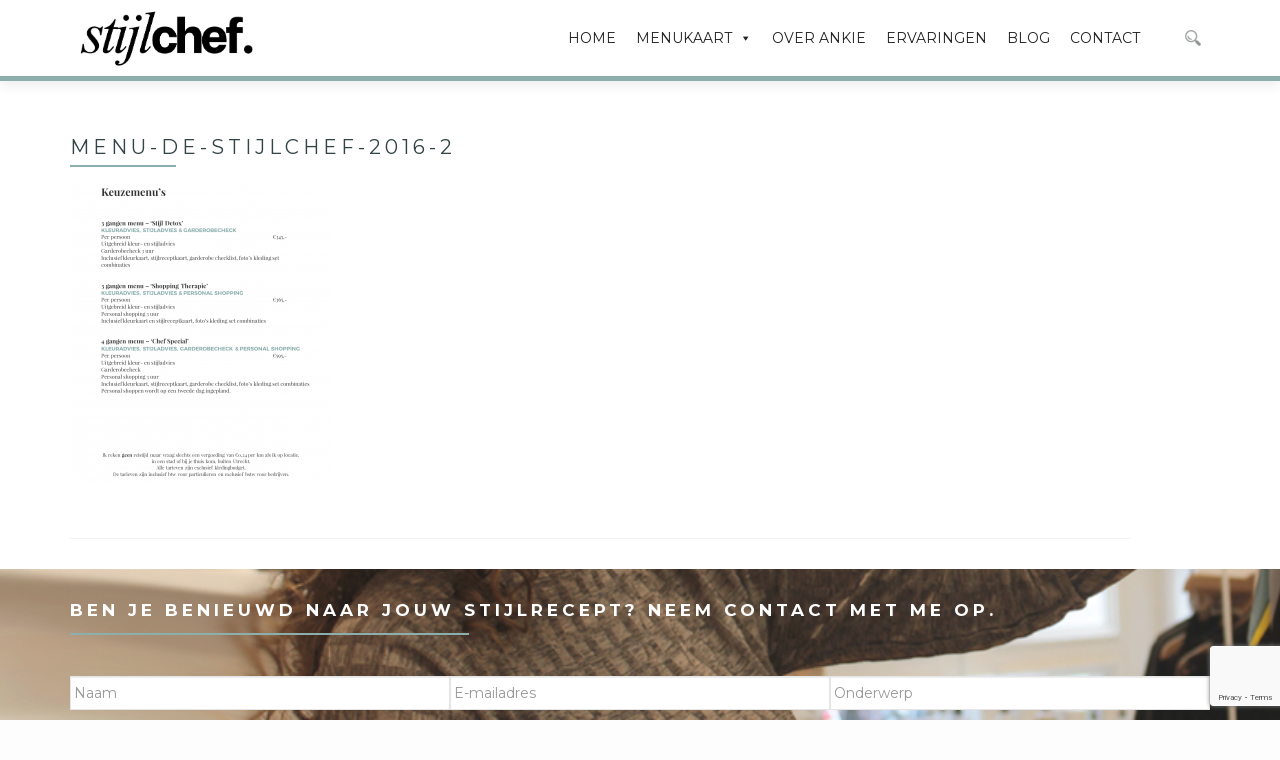

--- FILE ---
content_type: text/html; charset=UTF-8
request_url: https://stijlchef.nl/tarieven-stijlchef/menu-de-stijlchef-2016-2/
body_size: 42936
content:
<!DOCTYPE html>

<html lang="en-US">

<head>

<meta charset="UTF-8">

<meta name="viewport" content="width=device-width, initial-scale=1">

<title>menu-de-stijlchef-2016-2 | Stijlchef</title>

<link rel="profile" href="http://gmpg.org/xfn/11">

<link rel="pingback" href="https://stijlchef.nl/xmlrpc.php">

<!--[if lt IE 9]>
<script src="https://stijlchef.nl/wp-content/themes/zerif-lite/js/html5.js"></script>
<link rel="stylesheet" href="https://stijlchef.nl/wp-content/themes/zerif-lite/css/ie.css" type="text/css">
<![endif]-->

<meta name='robots' content='index, follow, max-image-preview:large, max-snippet:-1, max-video-preview:-1' />

	<!-- This site is optimized with the Yoast SEO plugin v22.6 - https://yoast.com/wordpress/plugins/seo/ -->
	<title>menu-de-stijlchef-2016-2 | Stijlchef</title>
	<link rel="canonical" href="https://stijlchef.nl/tarieven-stijlchef/menu-de-stijlchef-2016-2/" />
	<meta property="og:locale" content="en_US" />
	<meta property="og:type" content="article" />
	<meta property="og:title" content="menu-de-stijlchef-2016-2 | Stijlchef" />
	<meta property="og:url" content="https://stijlchef.nl/tarieven-stijlchef/menu-de-stijlchef-2016-2/" />
	<meta property="og:site_name" content="Stijlchef" />
	<meta property="article:publisher" content="https://www.facebook.com/stijlchef/" />
	<meta property="og:image" content="https://stijlchef.nl/tarieven-stijlchef/menu-de-stijlchef-2016-2" />
	<meta property="og:image:width" content="2480" />
	<meta property="og:image:height" content="2844" />
	<meta property="og:image:type" content="image/png" />
	<meta name="twitter:card" content="summary_large_image" />
	<script type="application/ld+json" class="yoast-schema-graph">{"@context":"https://schema.org","@graph":[{"@type":"WebPage","@id":"https://stijlchef.nl/tarieven-stijlchef/menu-de-stijlchef-2016-2/","url":"https://stijlchef.nl/tarieven-stijlchef/menu-de-stijlchef-2016-2/","name":"menu-de-stijlchef-2016-2 | Stijlchef","isPartOf":{"@id":"https://stijlchef.nl/#website"},"primaryImageOfPage":{"@id":"https://stijlchef.nl/tarieven-stijlchef/menu-de-stijlchef-2016-2/#primaryimage"},"image":{"@id":"https://stijlchef.nl/tarieven-stijlchef/menu-de-stijlchef-2016-2/#primaryimage"},"thumbnailUrl":"https://stijlchef.nl/wp-content/uploads/2016/08/MENU-DE-STIJLCHEF-2016-2.png","datePublished":"2016-10-25T17:33:01+00:00","dateModified":"2016-10-25T17:33:01+00:00","breadcrumb":{"@id":"https://stijlchef.nl/tarieven-stijlchef/menu-de-stijlchef-2016-2/#breadcrumb"},"inLanguage":"en-US","potentialAction":[{"@type":"ReadAction","target":["https://stijlchef.nl/tarieven-stijlchef/menu-de-stijlchef-2016-2/"]}]},{"@type":"ImageObject","inLanguage":"en-US","@id":"https://stijlchef.nl/tarieven-stijlchef/menu-de-stijlchef-2016-2/#primaryimage","url":"https://stijlchef.nl/wp-content/uploads/2016/08/MENU-DE-STIJLCHEF-2016-2.png","contentUrl":"https://stijlchef.nl/wp-content/uploads/2016/08/MENU-DE-STIJLCHEF-2016-2.png","width":2480,"height":2844},{"@type":"BreadcrumbList","@id":"https://stijlchef.nl/tarieven-stijlchef/menu-de-stijlchef-2016-2/#breadcrumb","itemListElement":[{"@type":"ListItem","position":1,"name":"Home","item":"https://stijlchef.nl/"},{"@type":"ListItem","position":2,"name":"Tarieven","item":"https://stijlchef.nl/tarieven-stijlchef/"},{"@type":"ListItem","position":3,"name":"menu-de-stijlchef-2016-2"}]},{"@type":"WebSite","@id":"https://stijlchef.nl/#website","url":"https://stijlchef.nl/","name":"Stijlchef","description":"Voor jouw unieke stijlrecept - Kleuradvies, Stijladvies, Personal Shopper in Utrecht &amp; Amsterdam","publisher":{"@id":"https://stijlchef.nl/#organization"},"potentialAction":[{"@type":"SearchAction","target":{"@type":"EntryPoint","urlTemplate":"https://stijlchef.nl/?s={search_term_string}"},"query-input":"required name=search_term_string"}],"inLanguage":"en-US"},{"@type":"Organization","@id":"https://stijlchef.nl/#organization","name":"Stijlchef","url":"https://stijlchef.nl/","logo":{"@type":"ImageObject","inLanguage":"en-US","@id":"https://stijlchef.nl/#/schema/logo/image/","url":"http://stijlchef.nl/wp-content/uploads/2016/10/cropped-stijlchef-2.jpg","contentUrl":"http://stijlchef.nl/wp-content/uploads/2016/10/cropped-stijlchef-2.jpg","width":512,"height":512,"caption":"Stijlchef"},"image":{"@id":"https://stijlchef.nl/#/schema/logo/image/"},"sameAs":["https://www.facebook.com/stijlchef/","http://www.instagram.com/stijlchef","https://www.linkedin.com/in/ankie-van-leuven-8a33a010"]}]}</script>
	<!-- / Yoast SEO plugin. -->


<link rel='dns-prefetch' href='//fonts.googleapis.com' />
<link rel="alternate" type="application/rss+xml" title="Stijlchef &raquo; Feed" href="https://stijlchef.nl/feed/" />
<link rel="alternate" type="application/rss+xml" title="Stijlchef &raquo; Comments Feed" href="https://stijlchef.nl/comments/feed/" />
<script type="text/javascript">
window._wpemojiSettings = {"baseUrl":"https:\/\/s.w.org\/images\/core\/emoji\/14.0.0\/72x72\/","ext":".png","svgUrl":"https:\/\/s.w.org\/images\/core\/emoji\/14.0.0\/svg\/","svgExt":".svg","source":{"concatemoji":"https:\/\/stijlchef.nl\/wp-includes\/js\/wp-emoji-release.min.js?ver=6.3"}};
/*! This file is auto-generated */
!function(i,n){var o,s,e;function c(e){try{var t={supportTests:e,timestamp:(new Date).valueOf()};sessionStorage.setItem(o,JSON.stringify(t))}catch(e){}}function p(e,t,n){e.clearRect(0,0,e.canvas.width,e.canvas.height),e.fillText(t,0,0);var t=new Uint32Array(e.getImageData(0,0,e.canvas.width,e.canvas.height).data),r=(e.clearRect(0,0,e.canvas.width,e.canvas.height),e.fillText(n,0,0),new Uint32Array(e.getImageData(0,0,e.canvas.width,e.canvas.height).data));return t.every(function(e,t){return e===r[t]})}function u(e,t,n){switch(t){case"flag":return n(e,"\ud83c\udff3\ufe0f\u200d\u26a7\ufe0f","\ud83c\udff3\ufe0f\u200b\u26a7\ufe0f")?!1:!n(e,"\ud83c\uddfa\ud83c\uddf3","\ud83c\uddfa\u200b\ud83c\uddf3")&&!n(e,"\ud83c\udff4\udb40\udc67\udb40\udc62\udb40\udc65\udb40\udc6e\udb40\udc67\udb40\udc7f","\ud83c\udff4\u200b\udb40\udc67\u200b\udb40\udc62\u200b\udb40\udc65\u200b\udb40\udc6e\u200b\udb40\udc67\u200b\udb40\udc7f");case"emoji":return!n(e,"\ud83e\udef1\ud83c\udffb\u200d\ud83e\udef2\ud83c\udfff","\ud83e\udef1\ud83c\udffb\u200b\ud83e\udef2\ud83c\udfff")}return!1}function f(e,t,n){var r="undefined"!=typeof WorkerGlobalScope&&self instanceof WorkerGlobalScope?new OffscreenCanvas(300,150):i.createElement("canvas"),a=r.getContext("2d",{willReadFrequently:!0}),o=(a.textBaseline="top",a.font="600 32px Arial",{});return e.forEach(function(e){o[e]=t(a,e,n)}),o}function t(e){var t=i.createElement("script");t.src=e,t.defer=!0,i.head.appendChild(t)}"undefined"!=typeof Promise&&(o="wpEmojiSettingsSupports",s=["flag","emoji"],n.supports={everything:!0,everythingExceptFlag:!0},e=new Promise(function(e){i.addEventListener("DOMContentLoaded",e,{once:!0})}),new Promise(function(t){var n=function(){try{var e=JSON.parse(sessionStorage.getItem(o));if("object"==typeof e&&"number"==typeof e.timestamp&&(new Date).valueOf()<e.timestamp+604800&&"object"==typeof e.supportTests)return e.supportTests}catch(e){}return null}();if(!n){if("undefined"!=typeof Worker&&"undefined"!=typeof OffscreenCanvas&&"undefined"!=typeof URL&&URL.createObjectURL&&"undefined"!=typeof Blob)try{var e="postMessage("+f.toString()+"("+[JSON.stringify(s),u.toString(),p.toString()].join(",")+"));",r=new Blob([e],{type:"text/javascript"}),a=new Worker(URL.createObjectURL(r),{name:"wpTestEmojiSupports"});return void(a.onmessage=function(e){c(n=e.data),a.terminate(),t(n)})}catch(e){}c(n=f(s,u,p))}t(n)}).then(function(e){for(var t in e)n.supports[t]=e[t],n.supports.everything=n.supports.everything&&n.supports[t],"flag"!==t&&(n.supports.everythingExceptFlag=n.supports.everythingExceptFlag&&n.supports[t]);n.supports.everythingExceptFlag=n.supports.everythingExceptFlag&&!n.supports.flag,n.DOMReady=!1,n.readyCallback=function(){n.DOMReady=!0}}).then(function(){return e}).then(function(){var e;n.supports.everything||(n.readyCallback(),(e=n.source||{}).concatemoji?t(e.concatemoji):e.wpemoji&&e.twemoji&&(t(e.twemoji),t(e.wpemoji)))}))}((window,document),window._wpemojiSettings);
</script>
<style type="text/css">
img.wp-smiley,
img.emoji {
	display: inline !important;
	border: none !important;
	box-shadow: none !important;
	height: 1em !important;
	width: 1em !important;
	margin: 0 0.07em !important;
	vertical-align: -0.1em !important;
	background: none !important;
	padding: 0 !important;
}
</style>
	<link rel='stylesheet' id='sbi_styles-css' href='https://stijlchef.nl/wp-content/plugins/instagram-feed/css/sbi-styles.min.css?ver=6.10.0' type='text/css' media='all' />
<link rel='stylesheet' id='wp-block-library-css' href='https://stijlchef.nl/wp-includes/css/dist/block-library/style.min.css?ver=6.3' type='text/css' media='all' />
<style id='classic-theme-styles-inline-css' type='text/css'>
/*! This file is auto-generated */
.wp-block-button__link{color:#fff;background-color:#32373c;border-radius:9999px;box-shadow:none;text-decoration:none;padding:calc(.667em + 2px) calc(1.333em + 2px);font-size:1.125em}.wp-block-file__button{background:#32373c;color:#fff;text-decoration:none}
</style>
<style id='global-styles-inline-css' type='text/css'>
body{--wp--preset--color--black: #000000;--wp--preset--color--cyan-bluish-gray: #abb8c3;--wp--preset--color--white: #ffffff;--wp--preset--color--pale-pink: #f78da7;--wp--preset--color--vivid-red: #cf2e2e;--wp--preset--color--luminous-vivid-orange: #ff6900;--wp--preset--color--luminous-vivid-amber: #fcb900;--wp--preset--color--light-green-cyan: #7bdcb5;--wp--preset--color--vivid-green-cyan: #00d084;--wp--preset--color--pale-cyan-blue: #8ed1fc;--wp--preset--color--vivid-cyan-blue: #0693e3;--wp--preset--color--vivid-purple: #9b51e0;--wp--preset--gradient--vivid-cyan-blue-to-vivid-purple: linear-gradient(135deg,rgba(6,147,227,1) 0%,rgb(155,81,224) 100%);--wp--preset--gradient--light-green-cyan-to-vivid-green-cyan: linear-gradient(135deg,rgb(122,220,180) 0%,rgb(0,208,130) 100%);--wp--preset--gradient--luminous-vivid-amber-to-luminous-vivid-orange: linear-gradient(135deg,rgba(252,185,0,1) 0%,rgba(255,105,0,1) 100%);--wp--preset--gradient--luminous-vivid-orange-to-vivid-red: linear-gradient(135deg,rgba(255,105,0,1) 0%,rgb(207,46,46) 100%);--wp--preset--gradient--very-light-gray-to-cyan-bluish-gray: linear-gradient(135deg,rgb(238,238,238) 0%,rgb(169,184,195) 100%);--wp--preset--gradient--cool-to-warm-spectrum: linear-gradient(135deg,rgb(74,234,220) 0%,rgb(151,120,209) 20%,rgb(207,42,186) 40%,rgb(238,44,130) 60%,rgb(251,105,98) 80%,rgb(254,248,76) 100%);--wp--preset--gradient--blush-light-purple: linear-gradient(135deg,rgb(255,206,236) 0%,rgb(152,150,240) 100%);--wp--preset--gradient--blush-bordeaux: linear-gradient(135deg,rgb(254,205,165) 0%,rgb(254,45,45) 50%,rgb(107,0,62) 100%);--wp--preset--gradient--luminous-dusk: linear-gradient(135deg,rgb(255,203,112) 0%,rgb(199,81,192) 50%,rgb(65,88,208) 100%);--wp--preset--gradient--pale-ocean: linear-gradient(135deg,rgb(255,245,203) 0%,rgb(182,227,212) 50%,rgb(51,167,181) 100%);--wp--preset--gradient--electric-grass: linear-gradient(135deg,rgb(202,248,128) 0%,rgb(113,206,126) 100%);--wp--preset--gradient--midnight: linear-gradient(135deg,rgb(2,3,129) 0%,rgb(40,116,252) 100%);--wp--preset--font-size--small: 13px;--wp--preset--font-size--medium: 20px;--wp--preset--font-size--large: 36px;--wp--preset--font-size--x-large: 42px;--wp--preset--spacing--20: 0.44rem;--wp--preset--spacing--30: 0.67rem;--wp--preset--spacing--40: 1rem;--wp--preset--spacing--50: 1.5rem;--wp--preset--spacing--60: 2.25rem;--wp--preset--spacing--70: 3.38rem;--wp--preset--spacing--80: 5.06rem;--wp--preset--shadow--natural: 6px 6px 9px rgba(0, 0, 0, 0.2);--wp--preset--shadow--deep: 12px 12px 50px rgba(0, 0, 0, 0.4);--wp--preset--shadow--sharp: 6px 6px 0px rgba(0, 0, 0, 0.2);--wp--preset--shadow--outlined: 6px 6px 0px -3px rgba(255, 255, 255, 1), 6px 6px rgba(0, 0, 0, 1);--wp--preset--shadow--crisp: 6px 6px 0px rgba(0, 0, 0, 1);}:where(.is-layout-flex){gap: 0.5em;}:where(.is-layout-grid){gap: 0.5em;}body .is-layout-flow > .alignleft{float: left;margin-inline-start: 0;margin-inline-end: 2em;}body .is-layout-flow > .alignright{float: right;margin-inline-start: 2em;margin-inline-end: 0;}body .is-layout-flow > .aligncenter{margin-left: auto !important;margin-right: auto !important;}body .is-layout-constrained > .alignleft{float: left;margin-inline-start: 0;margin-inline-end: 2em;}body .is-layout-constrained > .alignright{float: right;margin-inline-start: 2em;margin-inline-end: 0;}body .is-layout-constrained > .aligncenter{margin-left: auto !important;margin-right: auto !important;}body .is-layout-constrained > :where(:not(.alignleft):not(.alignright):not(.alignfull)){max-width: var(--wp--style--global--content-size);margin-left: auto !important;margin-right: auto !important;}body .is-layout-constrained > .alignwide{max-width: var(--wp--style--global--wide-size);}body .is-layout-flex{display: flex;}body .is-layout-flex{flex-wrap: wrap;align-items: center;}body .is-layout-flex > *{margin: 0;}body .is-layout-grid{display: grid;}body .is-layout-grid > *{margin: 0;}:where(.wp-block-columns.is-layout-flex){gap: 2em;}:where(.wp-block-columns.is-layout-grid){gap: 2em;}:where(.wp-block-post-template.is-layout-flex){gap: 1.25em;}:where(.wp-block-post-template.is-layout-grid){gap: 1.25em;}.has-black-color{color: var(--wp--preset--color--black) !important;}.has-cyan-bluish-gray-color{color: var(--wp--preset--color--cyan-bluish-gray) !important;}.has-white-color{color: var(--wp--preset--color--white) !important;}.has-pale-pink-color{color: var(--wp--preset--color--pale-pink) !important;}.has-vivid-red-color{color: var(--wp--preset--color--vivid-red) !important;}.has-luminous-vivid-orange-color{color: var(--wp--preset--color--luminous-vivid-orange) !important;}.has-luminous-vivid-amber-color{color: var(--wp--preset--color--luminous-vivid-amber) !important;}.has-light-green-cyan-color{color: var(--wp--preset--color--light-green-cyan) !important;}.has-vivid-green-cyan-color{color: var(--wp--preset--color--vivid-green-cyan) !important;}.has-pale-cyan-blue-color{color: var(--wp--preset--color--pale-cyan-blue) !important;}.has-vivid-cyan-blue-color{color: var(--wp--preset--color--vivid-cyan-blue) !important;}.has-vivid-purple-color{color: var(--wp--preset--color--vivid-purple) !important;}.has-black-background-color{background-color: var(--wp--preset--color--black) !important;}.has-cyan-bluish-gray-background-color{background-color: var(--wp--preset--color--cyan-bluish-gray) !important;}.has-white-background-color{background-color: var(--wp--preset--color--white) !important;}.has-pale-pink-background-color{background-color: var(--wp--preset--color--pale-pink) !important;}.has-vivid-red-background-color{background-color: var(--wp--preset--color--vivid-red) !important;}.has-luminous-vivid-orange-background-color{background-color: var(--wp--preset--color--luminous-vivid-orange) !important;}.has-luminous-vivid-amber-background-color{background-color: var(--wp--preset--color--luminous-vivid-amber) !important;}.has-light-green-cyan-background-color{background-color: var(--wp--preset--color--light-green-cyan) !important;}.has-vivid-green-cyan-background-color{background-color: var(--wp--preset--color--vivid-green-cyan) !important;}.has-pale-cyan-blue-background-color{background-color: var(--wp--preset--color--pale-cyan-blue) !important;}.has-vivid-cyan-blue-background-color{background-color: var(--wp--preset--color--vivid-cyan-blue) !important;}.has-vivid-purple-background-color{background-color: var(--wp--preset--color--vivid-purple) !important;}.has-black-border-color{border-color: var(--wp--preset--color--black) !important;}.has-cyan-bluish-gray-border-color{border-color: var(--wp--preset--color--cyan-bluish-gray) !important;}.has-white-border-color{border-color: var(--wp--preset--color--white) !important;}.has-pale-pink-border-color{border-color: var(--wp--preset--color--pale-pink) !important;}.has-vivid-red-border-color{border-color: var(--wp--preset--color--vivid-red) !important;}.has-luminous-vivid-orange-border-color{border-color: var(--wp--preset--color--luminous-vivid-orange) !important;}.has-luminous-vivid-amber-border-color{border-color: var(--wp--preset--color--luminous-vivid-amber) !important;}.has-light-green-cyan-border-color{border-color: var(--wp--preset--color--light-green-cyan) !important;}.has-vivid-green-cyan-border-color{border-color: var(--wp--preset--color--vivid-green-cyan) !important;}.has-pale-cyan-blue-border-color{border-color: var(--wp--preset--color--pale-cyan-blue) !important;}.has-vivid-cyan-blue-border-color{border-color: var(--wp--preset--color--vivid-cyan-blue) !important;}.has-vivid-purple-border-color{border-color: var(--wp--preset--color--vivid-purple) !important;}.has-vivid-cyan-blue-to-vivid-purple-gradient-background{background: var(--wp--preset--gradient--vivid-cyan-blue-to-vivid-purple) !important;}.has-light-green-cyan-to-vivid-green-cyan-gradient-background{background: var(--wp--preset--gradient--light-green-cyan-to-vivid-green-cyan) !important;}.has-luminous-vivid-amber-to-luminous-vivid-orange-gradient-background{background: var(--wp--preset--gradient--luminous-vivid-amber-to-luminous-vivid-orange) !important;}.has-luminous-vivid-orange-to-vivid-red-gradient-background{background: var(--wp--preset--gradient--luminous-vivid-orange-to-vivid-red) !important;}.has-very-light-gray-to-cyan-bluish-gray-gradient-background{background: var(--wp--preset--gradient--very-light-gray-to-cyan-bluish-gray) !important;}.has-cool-to-warm-spectrum-gradient-background{background: var(--wp--preset--gradient--cool-to-warm-spectrum) !important;}.has-blush-light-purple-gradient-background{background: var(--wp--preset--gradient--blush-light-purple) !important;}.has-blush-bordeaux-gradient-background{background: var(--wp--preset--gradient--blush-bordeaux) !important;}.has-luminous-dusk-gradient-background{background: var(--wp--preset--gradient--luminous-dusk) !important;}.has-pale-ocean-gradient-background{background: var(--wp--preset--gradient--pale-ocean) !important;}.has-electric-grass-gradient-background{background: var(--wp--preset--gradient--electric-grass) !important;}.has-midnight-gradient-background{background: var(--wp--preset--gradient--midnight) !important;}.has-small-font-size{font-size: var(--wp--preset--font-size--small) !important;}.has-medium-font-size{font-size: var(--wp--preset--font-size--medium) !important;}.has-large-font-size{font-size: var(--wp--preset--font-size--large) !important;}.has-x-large-font-size{font-size: var(--wp--preset--font-size--x-large) !important;}
.wp-block-navigation a:where(:not(.wp-element-button)){color: inherit;}
:where(.wp-block-post-template.is-layout-flex){gap: 1.25em;}:where(.wp-block-post-template.is-layout-grid){gap: 1.25em;}
:where(.wp-block-columns.is-layout-flex){gap: 2em;}:where(.wp-block-columns.is-layout-grid){gap: 2em;}
.wp-block-pullquote{font-size: 1.5em;line-height: 1.6;}
</style>
<link rel='stylesheet' id='contact-form-7-css' href='https://stijlchef.nl/wp-content/plugins/contact-form-7/includes/css/styles.css?ver=5.9.8' type='text/css' media='all' />
<link rel='stylesheet' id='megamenu-css' href='https://stijlchef.nl/wp-content/uploads/maxmegamenu/style.css?ver=d16fb9' type='text/css' media='all' />
<link rel='stylesheet' id='dashicons-css' href='https://stijlchef.nl/wp-includes/css/dashicons.min.css?ver=6.3' type='text/css' media='all' />
<link rel='stylesheet' id='zerius_font-css' href='//fonts.googleapis.com/css?family=Titillium+Web%3A400%2C300%2C300italic%2C200italic%2C200%2C400italic%2C600%2C600italic%2C700%2C700italic%2C900&#038;ver=6.3' type='text/css' media='all' />
<link rel='stylesheet' id='zerif_bootstrap_style-css' href='https://stijlchef.nl/wp-content/themes/zerif-lite/css/bootstrap.css?ver=6.3' type='text/css' media='all' />
<link rel='stylesheet' id='parent-style-css' href='https://stijlchef.nl/wp-content/themes/zerif-lite/style.css?ver=6.3' type='text/css' media='all' />
<link rel='stylesheet' id='zerif_fontawesome-css' href='https://stijlchef.nl/wp-content/themes/zerif-lite/css/font-awesome.min.css?ver=v1' type='text/css' media='all' />
<link rel='stylesheet' id='zerif_style-css' href='https://stijlchef.nl/wp-content/themes/zerius/style.css?ver=v1' type='text/css' media='all' />
<link rel='stylesheet' id='zerif-child-style-css' href='https://stijlchef.nl/wp-content/themes/zerius/style.css?ver=v1' type='text/css' media='all' />
<link rel='stylesheet' id='zerif_font-css' href='//fonts.googleapis.com/css?family=Lato%3A300%2C400%2C700%2C400italic%7CMontserrat%3A700%7CHomemade+Apple&#038;subset=latin%2Clatin-ext' type='text/css' media='all' />
<link rel='stylesheet' id='zerif_font_all-css' href='//fonts.googleapis.com/css?family=Open+Sans%3A400%2C300%2C300italic%2C400italic%2C600italic%2C600%2C700%2C700italic%2C800%2C800italic&#038;ver=6.3' type='text/css' media='all' />
<link rel='stylesheet' id='zerif_responsive_style-css' href='https://stijlchef.nl/wp-content/themes/zerif-lite/css/responsive.css?ver=v1' type='text/css' media='all' />
<script type='text/javascript' src='https://stijlchef.nl/wp-includes/js/jquery/jquery.min.js?ver=3.7.0' id='jquery-core-js'></script>
<script type='text/javascript' src='https://stijlchef.nl/wp-includes/js/jquery/jquery-migrate.min.js?ver=3.4.1' id='jquery-migrate-js'></script>
<link rel="https://api.w.org/" href="https://stijlchef.nl/wp-json/" /><link rel="alternate" type="application/json" href="https://stijlchef.nl/wp-json/wp/v2/media/525" /><link rel="EditURI" type="application/rsd+xml" title="RSD" href="https://stijlchef.nl/xmlrpc.php?rsd" />
<meta name="generator" content="WordPress 6.3" />
<link rel='shortlink' href='https://stijlchef.nl/?p=525' />
<link rel="alternate" type="application/json+oembed" href="https://stijlchef.nl/wp-json/oembed/1.0/embed?url=https%3A%2F%2Fstijlchef.nl%2Ftarieven-stijlchef%2Fmenu-de-stijlchef-2016-2%2F" />
<link rel="alternate" type="text/xml+oembed" href="https://stijlchef.nl/wp-json/oembed/1.0/embed?url=https%3A%2F%2Fstijlchef.nl%2Ftarieven-stijlchef%2Fmenu-de-stijlchef-2016-2%2F&#038;format=xml" />
<link rel="icon" href="https://stijlchef.nl/wp-content/uploads/2016/10/cropped-stijlchef-2-32x32.jpg" sizes="32x32" />
<link rel="icon" href="https://stijlchef.nl/wp-content/uploads/2016/10/cropped-stijlchef-2-192x192.jpg" sizes="192x192" />
<link rel="apple-touch-icon" href="https://stijlchef.nl/wp-content/uploads/2016/10/cropped-stijlchef-2-180x180.jpg" />
<meta name="msapplication-TileImage" content="https://stijlchef.nl/wp-content/uploads/2016/10/cropped-stijlchef-2-270x270.jpg" />
		<style type="text/css" id="wp-custom-css">
			#sb_instagram .sbi_follow_btn a {
color: #fff;
font-size: 16px;
background: #333;
}
#sb_instagram .sbi_follow_btn a:focus, #sb_instagram .sbi_follow_btn a:hover {
outline: 0;
box-shadow: inset 0 0 20px 20px rgba(255,255,255,.25);
}
.testimonial {
    background: #967E18 !important;
}
.focus-box .service-icon {
    background-size: 100% 100% !important;
}
.focus-box h3 {
    color: #fff !important;
}
.intro-text {
	line-height: 30px !important;
	margin-top: 15% !important;
}
.cpatchas {
	color: white;
}
.wpcf7-form-control-wrap.mathcaptcha-470 {
  color: white;
}

		</style>
		<style type="text/css">/** Mega Menu CSS: fs **/</style>

</head>




	<body class="attachment-template-default attachmentid-525 attachment-png mega-menu-primary" >





<!-- =========================

   PRE LOADER

============================== -->


<header id="home" class="header">

	<div id="main-nav" class="navbar navbar-inverse bs-docs-nav" role="banner">

		<div class="container">

			<button class="navbar-toggle collapsed" type="button" data-toggle="collapse" data-target=".bs-navbar-collapse">
				<span class="sr-only">Toggle navigation</span>
				<span class="icon-bar"></span>
				<span class="icon-bar"></span>
				<span class="icon-bar"></span>
			</button>

			<a id="menu-toggle-search"> 
				<div class="navbar-right-search"></div>
			</a>

			<div class="navbar-header responsive-logo">

				<a href="https://stijlchef.nl/" class="navbar-brand"><img src="http://stijlchef.nl/wp-content/uploads/2025/10/4.png" alt="Stijlchef"></a>
			</div>

			<nav class="navbar-collapse bs-navbar-collapse collapse" role="navigation"   id="site-navigation">

				<div id="mega-menu-wrap-primary" class="mega-menu-wrap"><div class="mega-menu-toggle"><div class="mega-toggle-blocks-left"></div><div class="mega-toggle-blocks-center"></div><div class="mega-toggle-blocks-right"><div class='mega-toggle-block mega-menu-toggle-block mega-toggle-block-1' id='mega-toggle-block-1' tabindex='0'><span class='mega-toggle-label' role='button' aria-expanded='false'><span class='mega-toggle-label-closed'>MENU</span><span class='mega-toggle-label-open'>MENU</span></span></div></div></div><ul id="mega-menu-primary" class="mega-menu max-mega-menu mega-menu-horizontal mega-no-js" data-event="hover" data-effect="slide" data-effect-speed="200" data-effect-mobile="disabled" data-effect-speed-mobile="0" data-mobile-force-width="false" data-second-click="close" data-document-click="collapse" data-vertical-behaviour="accordion" data-breakpoint="600" data-unbind="true" data-mobile-state="collapse_all" data-mobile-direction="vertical" data-hover-intent-timeout="300" data-hover-intent-interval="100"><li class="mega-menu-item mega-menu-item-type-custom mega-menu-item-object-custom mega-menu-item-home mega-align-bottom-left mega-menu-flyout mega-menu-item-85" id="mega-menu-item-85"><a class="mega-menu-link" href="https://stijlchef.nl/" tabindex="0">HOME</a></li><li class="mega-menu-item mega-menu-item-type-post_type mega-menu-item-object-page mega-menu-item-has-children mega-menu-megamenu mega-align-bottom-left mega-menu-megamenu mega-disable-link mega-menu-item-98" id="mega-menu-item-98"><a class="mega-menu-link" tabindex="0" aria-expanded="false" role="button">MENUKAART<span class="mega-indicator" aria-hidden="true"></span></a>
<ul class="mega-sub-menu">
<li class="mega-menu-item mega-menu-item-type-post_type mega-menu-item-object-page mega-menu-column-standard mega-menu-columns-1-of-1 mega-menu-item-101" style="--columns:1; --span:1" id="mega-menu-item-101"><a class="mega-menu-link" href="https://stijlchef.nl/stijl-kleuradvies/">KLEUR- & STIJLADVIES</a></li><li class="mega-menu-item mega-menu-item-type-post_type mega-menu-item-object-page mega-menu-column-standard mega-menu-columns-1-of-1 mega-menu-clear mega-menu-item-91" style="--columns:1; --span:1" id="mega-menu-item-91"><a class="mega-menu-link" href="https://stijlchef.nl/garderobecheck/">GARDEROBECHECK</a></li><li class="mega-menu-item mega-menu-item-type-post_type mega-menu-item-object-page mega-menu-column-standard mega-menu-columns-1-of-1 mega-menu-clear mega-menu-item-95" style="--columns:1; --span:1" id="mega-menu-item-95"><a class="mega-menu-link" href="https://stijlchef.nl/personal-shopping/">PERSONAL SHOPPING</a></li><li class="mega-menu-item mega-menu-item-type-post_type mega-menu-item-object-page mega-menu-column-standard mega-menu-columns-1-of-1 mega-menu-clear mega-menu-item-100" style="--columns:1; --span:1" id="mega-menu-item-100"><a class="mega-menu-link" href="https://stijlchef.nl/workshops/">WORKSHOPS</a></li><li class="mega-menu-item mega-menu-item-type-post_type mega-menu-item-object-page mega-menu-column-standard mega-menu-columns-1-of-1 mega-menu-clear mega-menu-item-86" style="--columns:1; --span:1" id="mega-menu-item-86"><a class="mega-menu-link" href="https://stijlchef.nl/personalstylingadvies-retail/">PERSONAL STYLINGADVIES - RETAIL</a></li><li class="mega-menu-item mega-menu-item-type-post_type mega-menu-item-object-page mega-menu-column-standard mega-menu-columns-1-of-1 mega-menu-clear mega-menu-item-219" style="--columns:1; --span:1" id="mega-menu-item-219"><a class="mega-menu-link" href="https://stijlchef.nl/personeel-training-retail/">PERSONEEL TRAINING - RETAIL</a></li><li class="mega-menu-item mega-menu-item-type-post_type mega-menu-item-object-page mega-menu-column-standard mega-menu-columns-1-of-1 mega-menu-clear mega-menu-item-99" style="--columns:1; --span:1" id="mega-menu-item-99"><a class="mega-menu-link" href="https://stijlchef.nl/tarieven-stijlchef/">TARIEVEN</a></li><li class="mega-menu-item mega-menu-item-type-post_type mega-menu-item-object-page mega-menu-column-standard mega-menu-columns-1-of-1 mega-menu-clear mega-menu-item-93" style="--columns:1; --span:1" id="mega-menu-item-93"><a class="mega-menu-link" href="https://stijlchef.nl/cadeaubon/">CADEAUBON</a></li></ul>
</li><li class="mega-menu-item mega-menu-item-type-custom mega-menu-item-object-custom mega-menu-item-home mega-align-bottom-left mega-menu-flyout mega-menu-item-106" id="mega-menu-item-106"><a class="mega-menu-link" href="https://stijlchef.nl/#aboutus" tabindex="0">OVER ANKIE</a></li><li class="mega-menu-item mega-menu-item-type-post_type mega-menu-item-object-page mega-align-bottom-left mega-menu-flyout mega-menu-item-90" id="mega-menu-item-90"><a class="mega-menu-link" href="https://stijlchef.nl/ervaringen/" tabindex="0">ERVARINGEN</a></li><li class="mega-menu-item mega-menu-item-type-post_type mega-menu-item-object-page mega-align-bottom-left mega-menu-flyout mega-menu-item-87" id="mega-menu-item-87"><a class="mega-menu-link" href="https://stijlchef.nl/blogs/" tabindex="0">BLOG</a></li><li class="mega-menu-item mega-menu-item-type-post_type mega-menu-item-object-page mega-align-bottom-left mega-menu-flyout mega-menu-item-89" id="mega-menu-item-89"><a class="mega-menu-link" href="https://stijlchef.nl/contact/" tabindex="0">CONTACT</a></li></ul></div>
			</nav>

		</div>
		<div id="wrapper">
				<div class="header-search"> 
				
					<form role="search" method="get" class="search-form" action="https://stijlchef.nl/">
					<label>
						<span class="screen-reader-text">Search for:</span>
							<input type="text" class="search-field" placeholder="Search &hellip;" value="" name="s" title="Search for:">
						</label>
						<input type="submit" class="header-search-submit" value="Search">
					</form>
				
				
				</div>
		</div>

	</div>

	<!-- / END TOP BAR -->
<div class="clear"></div></header> <!-- / END HOME SECTION  --><div id="content" class="site-content">	<div class="container">				<div class="content-left-wrap col-md-12">				<div id="primary" class="content-area">			<main itemscope itemtype="http://schema.org/WebPageElement" itemprop="mainContentOfPage" id="main" class="site-main">				<article id="post-525" class="post-525 attachment type-attachment status-inherit hentry">	<header class="entry-header">		<span class="date updated published">25 October 2016</span>		<span class="vcard author byline"><a href="https://stijlchef.nl/author/admin/" class="fn">admin</a></span>		<h1 class="entry-title" itemprop="headline">menu-de-stijlchef-2016-2</h1>	</header><!-- .entry-header -->	<div class="entry-content">		<p class="attachment"><a href='https://stijlchef.nl/wp-content/uploads/2016/08/MENU-DE-STIJLCHEF-2016-2.png'><img fetchpriority="high" width="262" height="300" src="https://stijlchef.nl/wp-content/uploads/2016/08/MENU-DE-STIJLCHEF-2016-2-262x300.png" class="attachment-medium size-medium" alt="" decoding="async" srcset="https://stijlchef.nl/wp-content/uploads/2016/08/MENU-DE-STIJLCHEF-2016-2-262x300.png 262w, https://stijlchef.nl/wp-content/uploads/2016/08/MENU-DE-STIJLCHEF-2016-2-768x881.png 768w, https://stijlchef.nl/wp-content/uploads/2016/08/MENU-DE-STIJLCHEF-2016-2-893x1024.png 893w" sizes="(max-width: 262px) 100vw, 262px" /></a></p>
	</div><!-- .entry-content -->	</article><!-- #post-## -->			</main><!-- #main -->		</div><!-- #primary -->	</div>		</div><!-- .container -->
</div><!-- .site-content -->


<footer id="footer" itemscope="itemscope" itemtype="http://schema.org/WPFooter">

	<div class="footer-widget-wrap"><div class="container"><div class="footer-widget col-xs-12 col-sm-4"><aside id="text-14" class="widget footer-widget-footer widget_text"><h1 class="widget-title">Ben je benieuwd naar jouw stijlrecept? Neem contact met me op.</h1>			<div class="textwidget">
<div class="wpcf7 no-js" id="wpcf7-f740-o1" lang="nl-NL" dir="ltr">
<div class="screen-reader-response"><p role="status" aria-live="polite" aria-atomic="true"></p> <ul></ul></div>
<form action="/tarieven-stijlchef/menu-de-stijlchef-2016-2/#wpcf7-f740-o1" method="post" class="wpcf7-form init" aria-label="Contactformulier" novalidate="novalidate" data-status="init">
<div style="display: none;">
<input type="hidden" name="_wpcf7" value="740" />
<input type="hidden" name="_wpcf7_version" value="5.9.8" />
<input type="hidden" name="_wpcf7_locale" value="nl_NL" />
<input type="hidden" name="_wpcf7_unit_tag" value="wpcf7-f740-o1" />
<input type="hidden" name="_wpcf7_container_post" value="0" />
<input type="hidden" name="_wpcf7_posted_data_hash" value="" />
<input type="hidden" name="_wpcf7_recaptcha_response" value="" />
</div>
<div class="col-sm-12 col-lg-12 form_field_wrap contact_message_wrap pirate_forms_three_inputs_wrap " style="margin-bottom:32px;">
	<div class="col-sm-4 col-lg-4 form_field_wrap contact_name_wrap pirate_forms_three_inputs  ">
		<p><label for="pirate-forms-contact-name"></label><br />
<span class="wpcf7-form-control-wrap" data-name="your-name"><input size="40" maxlength="400" class="wpcf7-form-control wpcf7-text wpcf7-validates-as-required form-control" aria-required="true" aria-invalid="false" placeholder="Naam" value="" type="text" name="your-name" /></span>
		</p>
	</div>
	<div class="col-sm-4 col-lg-4 form_field_wrap contact_email_wrap pirate_forms_three_inputs  ">
		<p><label for="pirate-forms-contact-email"></label><br />
<span class="wpcf7-form-control-wrap" data-name="your-email"><input size="40" maxlength="400" class="wpcf7-form-control wpcf7-email wpcf7-validates-as-required wpcf7-text wpcf7-validates-as-email form-control" aria-required="true" aria-invalid="false" placeholder="E-mailadres" value="" type="email" name="your-email" /></span>
		</p>
	</div>
	<div class="col-sm-4 col-lg-4 form_field_wrap contact_subject_wrap pirate_forms_three_inputs  ">
		<p><label for="pirate-forms-contact-subject"></label><br />
<span class="wpcf7-form-control-wrap" data-name="your-subject"><input size="40" maxlength="400" class="wpcf7-form-control wpcf7-text form-control" aria-invalid="false" placeholder="Onderwerp" value="" type="text" name="your-subject" /></span>
		</p>
	</div>
</div>
<div class="col-sm-12 col-lg-12 form_field_wrap contact_message_wrap  ">
	<p><span class="wpcf7-form-control-wrap" data-name="your-message"><textarea cols="40" rows="10" maxlength="2000" class="wpcf7-form-control wpcf7-textarea form-control" aria-invalid="false" placeholder="Bericht" name="your-message"></textarea></span>
	</p>
</div>
<div class="col-sm-12 col-lg-12 form_field_wrap contact_message_wrap  ">
	<p><div id="cf7sr-69689434605e4" class="cf7sr-g-recaptcha" data-theme="light" data-type="image" data-size="normal" data-sitekey="6LcKkDQiAAAAAE8dZSi7pbSukSzT37R-h7roPxWP"></div><span class="wpcf7-form-control-wrap cf7sr-recaptcha" data-name="cf7sr-recaptcha"><input type="hidden" name="cf7sr-recaptcha" value="" class="wpcf7-form-control"></span>
	</p>
</div>
<div class="col-sm-12 col-lg-12 form_field_wrap contact_message_wrap  ">
	<p><input class="wpcf7-form-control wpcf7-submit has-spinner" type="submit" value="Verzenden" />
	</p>
</div><p style="display: none !important;" class="akismet-fields-container" data-prefix="_wpcf7_ak_"><label>&#916;<textarea name="_wpcf7_ak_hp_textarea" cols="45" rows="8" maxlength="100"></textarea></label><input type="hidden" id="ak_js_1" name="_wpcf7_ak_js" value="220"/><script>document.getElementById( "ak_js_1" ).setAttribute( "value", ( new Date() ).getTime() );</script></p><div class="wpcf7-response-output" aria-hidden="true"></div>
</form>
</div>

</div>
		</aside></div></div></div>
	<div class="container">

		
		<div class="col-md-4 company-details"><div class="zerif-footer-address"><b>ANKIE VAN LEUVEN</b><br /><p style="font-size: 12px">
STIJLCHEF |  UTRECHT &amp; AMSTERDAM <br /><br /> <br /><br />KvK nummer: 84487208<br />BTW nummer: NL00397030B73
</p></div></div><div class="col-md-4 company-details"><div class="zerif-footer-email"><a href="/contact"><b>CONTACT</b><br />
<p style="font-size: 12px">WIL JE MEER INFORMATIE OF EEN AFSPRAAK<br /> INPLANNEN? BEL OF MAIL ME. <br /><br />
<br />
T: 06 19000518<br />
ANKIE@STIJLCHEF.NL
</p></a></div></div><div class="col-md-4 copyright"><ul class="social"><li><a target="_blank" href="https://www.facebook.com/Stijlchef/"><i class="fa fa-facebook"></i></a></li><li><a target="_blank" href="https://nl.pinterest.com/Stijlchef/_saved/"><i class="fa fa-dribbble"></i></a></li><li><a target="_blank" href="https://www.instagram.com/stijlchef/"><i class="fa fa-instagram"></i></a></li></ul><p id="zerif-copyright"><b>INSPIRATIE OPDOEN?</b><br /><p style="font-size: 12px">VOLG ME OP FACEBOOK,  PINTEREST &amp; INSTAGRAM <br /> <br /> <br /> © 2025 Stijlchef | Ankie van Leuven</p> <a HREF="https://stijlchef.nl/privacy-statement">Privacy Statement</a></p><div class="zerif-copyright-box"><a class="zerif-copyright" href="http://themeisle.com/themes/zerif-lite/" target="_blank" rel="nofollow">Zerif Lite </a>powered by<a class="zerif-copyright" href="http://wordpress.org/" target="_blank" rel="nofollow"> WordPress</a></div></div>			</div> <!-- / END CONTAINER -->

</footer> <!-- / END FOOOTER  -->


	</div><!-- mobile-bg-fix-whole-site -->
</div><!-- .mobile-bg-fix-wrap -->


    <script type="text/javascript">
        var recaptchaIds = [];

        var cf7srLoadRecaptcha = function() {
            var widgets = document.querySelectorAll('.cf7sr-g-recaptcha');
            for (var i = 0; i < widgets.length; ++i) {
                var widget = widgets[i];
                recaptchaIds.push(
                    grecaptcha.render(widget.id, {
                        'sitekey' : "6LcKkDQiAAAAAE8dZSi7pbSukSzT37R-h7roPxWP"                    })
                );
            }
        };

        function cf7srResetRecaptcha() {
            for (var i = 0; i < recaptchaIds.length; i++) {
                grecaptcha.reset(recaptchaIds[i]);
            }
        }

        document.querySelectorAll('.wpcf7').forEach(function(element) {
            element.addEventListener('wpcf7invalid', cf7srResetRecaptcha);
            element.addEventListener('wpcf7mailsent', cf7srResetRecaptcha);
            element.addEventListener('invalid.wpcf7', cf7srResetRecaptcha);
            element.addEventListener('mailsent.wpcf7', cf7srResetRecaptcha);
        });
    </script>
    <script src="https://www.google.com/recaptcha/api.js?onload=cf7srLoadRecaptcha&#038;render=explicit" async defer></script>
    <!-- Instagram Feed JS -->
<script type="text/javascript">
var sbiajaxurl = "https://stijlchef.nl/wp-admin/admin-ajax.php";
</script>
<script type='text/javascript' src='https://stijlchef.nl/wp-includes/js/dist/vendor/wp-polyfill-inert.min.js?ver=3.1.2' id='wp-polyfill-inert-js'></script>
<script type='text/javascript' src='https://stijlchef.nl/wp-includes/js/dist/vendor/regenerator-runtime.min.js?ver=0.13.11' id='regenerator-runtime-js'></script>
<script type='text/javascript' src='https://stijlchef.nl/wp-includes/js/dist/vendor/wp-polyfill.min.js?ver=3.15.0' id='wp-polyfill-js'></script>
<script type='text/javascript' src='https://stijlchef.nl/wp-includes/js/dist/hooks.min.js?ver=c6aec9a8d4e5a5d543a1' id='wp-hooks-js'></script>
<script type='text/javascript' src='https://stijlchef.nl/wp-includes/js/dist/i18n.min.js?ver=7701b0c3857f914212ef' id='wp-i18n-js'></script>
<script id="wp-i18n-js-after" type="text/javascript">
wp.i18n.setLocaleData( { 'text direction\u0004ltr': [ 'ltr' ] } );
</script>
<script type='text/javascript' src='https://stijlchef.nl/wp-content/plugins/contact-form-7/includes/swv/js/index.js?ver=5.9.8' id='swv-js'></script>
<script type='text/javascript' id='contact-form-7-js-extra'>
/* <![CDATA[ */
var wpcf7 = {"api":{"root":"https:\/\/stijlchef.nl\/wp-json\/","namespace":"contact-form-7\/v1"}};
/* ]]> */
</script>
<script type='text/javascript' src='https://stijlchef.nl/wp-content/plugins/contact-form-7/includes/js/index.js?ver=5.9.8' id='contact-form-7-js'></script>
<script type='text/javascript' src='https://stijlchef.nl/wp-content/themes/zerif-lite/js/scrollReveal.js?ver=20120206' id='zerif_scrollReveal_script-js'></script>
<script type='text/javascript' src='https://stijlchef.nl/wp-content/themes/zerius/js/zerif.js?ver=201202067' id='zerif_script_child-js'></script>
<script type='text/javascript' src='https://stijlchef.nl/wp-content/themes/zerius/js/jquery.nicescroll.js?ver=12121' id='zerif_nicescroll-js'></script>
<script type='text/javascript' src='https://stijlchef.nl/wp-content/themes/zerius/js/zerif-nicescroll.js?ver=12121' id='zerif_nicescroll-script-js'></script>
<script type='text/javascript' src='https://stijlchef.nl/wp-content/themes/zerif-lite/js/bootstrap.min.js?ver=20120206' id='zerif_bootstrap_script-js'></script>
<script type='text/javascript' src='https://stijlchef.nl/wp-content/themes/zerif-lite/js/jquery.knob.js?ver=20120206' id='zerif_knob_nav-js'></script>
<script type='text/javascript' src='https://stijlchef.nl/wp-content/themes/zerif-lite/js/zerif.js?ver=20120206' id='zerif_script-js'></script>
<script type='text/javascript' src='https://www.google.com/recaptcha/api.js?render=6Lcd1q8nAAAAADpHSY1F55q60FqnaLxt5jQxw01S&#038;ver=3.0' id='google-recaptcha-js'></script>
<script type='text/javascript' id='wpcf7-recaptcha-js-extra'>
/* <![CDATA[ */
var wpcf7_recaptcha = {"sitekey":"6Lcd1q8nAAAAADpHSY1F55q60FqnaLxt5jQxw01S","actions":{"homepage":"homepage","contactform":"contactform"}};
/* ]]> */
</script>
<script type='text/javascript' src='https://stijlchef.nl/wp-content/plugins/contact-form-7/modules/recaptcha/index.js?ver=5.9.8' id='wpcf7-recaptcha-js'></script>
<script type='text/javascript' src='https://stijlchef.nl/wp-includes/js/hoverIntent.min.js?ver=1.10.2' id='hoverIntent-js'></script>
<script type='text/javascript' src='https://stijlchef.nl/wp-content/plugins/megamenu/js/maxmegamenu.js?ver=3.7' id='megamenu-js'></script>


</body>

</html>

--- FILE ---
content_type: text/html; charset=utf-8
request_url: https://www.google.com/recaptcha/api2/anchor?ar=1&k=6Lcd1q8nAAAAADpHSY1F55q60FqnaLxt5jQxw01S&co=aHR0cHM6Ly9zdGlqbGNoZWYubmw6NDQz&hl=en&v=PoyoqOPhxBO7pBk68S4YbpHZ&size=invisible&anchor-ms=20000&execute-ms=30000&cb=fi3u6d1qpiay
body_size: 48686
content:
<!DOCTYPE HTML><html dir="ltr" lang="en"><head><meta http-equiv="Content-Type" content="text/html; charset=UTF-8">
<meta http-equiv="X-UA-Compatible" content="IE=edge">
<title>reCAPTCHA</title>
<style type="text/css">
/* cyrillic-ext */
@font-face {
  font-family: 'Roboto';
  font-style: normal;
  font-weight: 400;
  font-stretch: 100%;
  src: url(//fonts.gstatic.com/s/roboto/v48/KFO7CnqEu92Fr1ME7kSn66aGLdTylUAMa3GUBHMdazTgWw.woff2) format('woff2');
  unicode-range: U+0460-052F, U+1C80-1C8A, U+20B4, U+2DE0-2DFF, U+A640-A69F, U+FE2E-FE2F;
}
/* cyrillic */
@font-face {
  font-family: 'Roboto';
  font-style: normal;
  font-weight: 400;
  font-stretch: 100%;
  src: url(//fonts.gstatic.com/s/roboto/v48/KFO7CnqEu92Fr1ME7kSn66aGLdTylUAMa3iUBHMdazTgWw.woff2) format('woff2');
  unicode-range: U+0301, U+0400-045F, U+0490-0491, U+04B0-04B1, U+2116;
}
/* greek-ext */
@font-face {
  font-family: 'Roboto';
  font-style: normal;
  font-weight: 400;
  font-stretch: 100%;
  src: url(//fonts.gstatic.com/s/roboto/v48/KFO7CnqEu92Fr1ME7kSn66aGLdTylUAMa3CUBHMdazTgWw.woff2) format('woff2');
  unicode-range: U+1F00-1FFF;
}
/* greek */
@font-face {
  font-family: 'Roboto';
  font-style: normal;
  font-weight: 400;
  font-stretch: 100%;
  src: url(//fonts.gstatic.com/s/roboto/v48/KFO7CnqEu92Fr1ME7kSn66aGLdTylUAMa3-UBHMdazTgWw.woff2) format('woff2');
  unicode-range: U+0370-0377, U+037A-037F, U+0384-038A, U+038C, U+038E-03A1, U+03A3-03FF;
}
/* math */
@font-face {
  font-family: 'Roboto';
  font-style: normal;
  font-weight: 400;
  font-stretch: 100%;
  src: url(//fonts.gstatic.com/s/roboto/v48/KFO7CnqEu92Fr1ME7kSn66aGLdTylUAMawCUBHMdazTgWw.woff2) format('woff2');
  unicode-range: U+0302-0303, U+0305, U+0307-0308, U+0310, U+0312, U+0315, U+031A, U+0326-0327, U+032C, U+032F-0330, U+0332-0333, U+0338, U+033A, U+0346, U+034D, U+0391-03A1, U+03A3-03A9, U+03B1-03C9, U+03D1, U+03D5-03D6, U+03F0-03F1, U+03F4-03F5, U+2016-2017, U+2034-2038, U+203C, U+2040, U+2043, U+2047, U+2050, U+2057, U+205F, U+2070-2071, U+2074-208E, U+2090-209C, U+20D0-20DC, U+20E1, U+20E5-20EF, U+2100-2112, U+2114-2115, U+2117-2121, U+2123-214F, U+2190, U+2192, U+2194-21AE, U+21B0-21E5, U+21F1-21F2, U+21F4-2211, U+2213-2214, U+2216-22FF, U+2308-230B, U+2310, U+2319, U+231C-2321, U+2336-237A, U+237C, U+2395, U+239B-23B7, U+23D0, U+23DC-23E1, U+2474-2475, U+25AF, U+25B3, U+25B7, U+25BD, U+25C1, U+25CA, U+25CC, U+25FB, U+266D-266F, U+27C0-27FF, U+2900-2AFF, U+2B0E-2B11, U+2B30-2B4C, U+2BFE, U+3030, U+FF5B, U+FF5D, U+1D400-1D7FF, U+1EE00-1EEFF;
}
/* symbols */
@font-face {
  font-family: 'Roboto';
  font-style: normal;
  font-weight: 400;
  font-stretch: 100%;
  src: url(//fonts.gstatic.com/s/roboto/v48/KFO7CnqEu92Fr1ME7kSn66aGLdTylUAMaxKUBHMdazTgWw.woff2) format('woff2');
  unicode-range: U+0001-000C, U+000E-001F, U+007F-009F, U+20DD-20E0, U+20E2-20E4, U+2150-218F, U+2190, U+2192, U+2194-2199, U+21AF, U+21E6-21F0, U+21F3, U+2218-2219, U+2299, U+22C4-22C6, U+2300-243F, U+2440-244A, U+2460-24FF, U+25A0-27BF, U+2800-28FF, U+2921-2922, U+2981, U+29BF, U+29EB, U+2B00-2BFF, U+4DC0-4DFF, U+FFF9-FFFB, U+10140-1018E, U+10190-1019C, U+101A0, U+101D0-101FD, U+102E0-102FB, U+10E60-10E7E, U+1D2C0-1D2D3, U+1D2E0-1D37F, U+1F000-1F0FF, U+1F100-1F1AD, U+1F1E6-1F1FF, U+1F30D-1F30F, U+1F315, U+1F31C, U+1F31E, U+1F320-1F32C, U+1F336, U+1F378, U+1F37D, U+1F382, U+1F393-1F39F, U+1F3A7-1F3A8, U+1F3AC-1F3AF, U+1F3C2, U+1F3C4-1F3C6, U+1F3CA-1F3CE, U+1F3D4-1F3E0, U+1F3ED, U+1F3F1-1F3F3, U+1F3F5-1F3F7, U+1F408, U+1F415, U+1F41F, U+1F426, U+1F43F, U+1F441-1F442, U+1F444, U+1F446-1F449, U+1F44C-1F44E, U+1F453, U+1F46A, U+1F47D, U+1F4A3, U+1F4B0, U+1F4B3, U+1F4B9, U+1F4BB, U+1F4BF, U+1F4C8-1F4CB, U+1F4D6, U+1F4DA, U+1F4DF, U+1F4E3-1F4E6, U+1F4EA-1F4ED, U+1F4F7, U+1F4F9-1F4FB, U+1F4FD-1F4FE, U+1F503, U+1F507-1F50B, U+1F50D, U+1F512-1F513, U+1F53E-1F54A, U+1F54F-1F5FA, U+1F610, U+1F650-1F67F, U+1F687, U+1F68D, U+1F691, U+1F694, U+1F698, U+1F6AD, U+1F6B2, U+1F6B9-1F6BA, U+1F6BC, U+1F6C6-1F6CF, U+1F6D3-1F6D7, U+1F6E0-1F6EA, U+1F6F0-1F6F3, U+1F6F7-1F6FC, U+1F700-1F7FF, U+1F800-1F80B, U+1F810-1F847, U+1F850-1F859, U+1F860-1F887, U+1F890-1F8AD, U+1F8B0-1F8BB, U+1F8C0-1F8C1, U+1F900-1F90B, U+1F93B, U+1F946, U+1F984, U+1F996, U+1F9E9, U+1FA00-1FA6F, U+1FA70-1FA7C, U+1FA80-1FA89, U+1FA8F-1FAC6, U+1FACE-1FADC, U+1FADF-1FAE9, U+1FAF0-1FAF8, U+1FB00-1FBFF;
}
/* vietnamese */
@font-face {
  font-family: 'Roboto';
  font-style: normal;
  font-weight: 400;
  font-stretch: 100%;
  src: url(//fonts.gstatic.com/s/roboto/v48/KFO7CnqEu92Fr1ME7kSn66aGLdTylUAMa3OUBHMdazTgWw.woff2) format('woff2');
  unicode-range: U+0102-0103, U+0110-0111, U+0128-0129, U+0168-0169, U+01A0-01A1, U+01AF-01B0, U+0300-0301, U+0303-0304, U+0308-0309, U+0323, U+0329, U+1EA0-1EF9, U+20AB;
}
/* latin-ext */
@font-face {
  font-family: 'Roboto';
  font-style: normal;
  font-weight: 400;
  font-stretch: 100%;
  src: url(//fonts.gstatic.com/s/roboto/v48/KFO7CnqEu92Fr1ME7kSn66aGLdTylUAMa3KUBHMdazTgWw.woff2) format('woff2');
  unicode-range: U+0100-02BA, U+02BD-02C5, U+02C7-02CC, U+02CE-02D7, U+02DD-02FF, U+0304, U+0308, U+0329, U+1D00-1DBF, U+1E00-1E9F, U+1EF2-1EFF, U+2020, U+20A0-20AB, U+20AD-20C0, U+2113, U+2C60-2C7F, U+A720-A7FF;
}
/* latin */
@font-face {
  font-family: 'Roboto';
  font-style: normal;
  font-weight: 400;
  font-stretch: 100%;
  src: url(//fonts.gstatic.com/s/roboto/v48/KFO7CnqEu92Fr1ME7kSn66aGLdTylUAMa3yUBHMdazQ.woff2) format('woff2');
  unicode-range: U+0000-00FF, U+0131, U+0152-0153, U+02BB-02BC, U+02C6, U+02DA, U+02DC, U+0304, U+0308, U+0329, U+2000-206F, U+20AC, U+2122, U+2191, U+2193, U+2212, U+2215, U+FEFF, U+FFFD;
}
/* cyrillic-ext */
@font-face {
  font-family: 'Roboto';
  font-style: normal;
  font-weight: 500;
  font-stretch: 100%;
  src: url(//fonts.gstatic.com/s/roboto/v48/KFO7CnqEu92Fr1ME7kSn66aGLdTylUAMa3GUBHMdazTgWw.woff2) format('woff2');
  unicode-range: U+0460-052F, U+1C80-1C8A, U+20B4, U+2DE0-2DFF, U+A640-A69F, U+FE2E-FE2F;
}
/* cyrillic */
@font-face {
  font-family: 'Roboto';
  font-style: normal;
  font-weight: 500;
  font-stretch: 100%;
  src: url(//fonts.gstatic.com/s/roboto/v48/KFO7CnqEu92Fr1ME7kSn66aGLdTylUAMa3iUBHMdazTgWw.woff2) format('woff2');
  unicode-range: U+0301, U+0400-045F, U+0490-0491, U+04B0-04B1, U+2116;
}
/* greek-ext */
@font-face {
  font-family: 'Roboto';
  font-style: normal;
  font-weight: 500;
  font-stretch: 100%;
  src: url(//fonts.gstatic.com/s/roboto/v48/KFO7CnqEu92Fr1ME7kSn66aGLdTylUAMa3CUBHMdazTgWw.woff2) format('woff2');
  unicode-range: U+1F00-1FFF;
}
/* greek */
@font-face {
  font-family: 'Roboto';
  font-style: normal;
  font-weight: 500;
  font-stretch: 100%;
  src: url(//fonts.gstatic.com/s/roboto/v48/KFO7CnqEu92Fr1ME7kSn66aGLdTylUAMa3-UBHMdazTgWw.woff2) format('woff2');
  unicode-range: U+0370-0377, U+037A-037F, U+0384-038A, U+038C, U+038E-03A1, U+03A3-03FF;
}
/* math */
@font-face {
  font-family: 'Roboto';
  font-style: normal;
  font-weight: 500;
  font-stretch: 100%;
  src: url(//fonts.gstatic.com/s/roboto/v48/KFO7CnqEu92Fr1ME7kSn66aGLdTylUAMawCUBHMdazTgWw.woff2) format('woff2');
  unicode-range: U+0302-0303, U+0305, U+0307-0308, U+0310, U+0312, U+0315, U+031A, U+0326-0327, U+032C, U+032F-0330, U+0332-0333, U+0338, U+033A, U+0346, U+034D, U+0391-03A1, U+03A3-03A9, U+03B1-03C9, U+03D1, U+03D5-03D6, U+03F0-03F1, U+03F4-03F5, U+2016-2017, U+2034-2038, U+203C, U+2040, U+2043, U+2047, U+2050, U+2057, U+205F, U+2070-2071, U+2074-208E, U+2090-209C, U+20D0-20DC, U+20E1, U+20E5-20EF, U+2100-2112, U+2114-2115, U+2117-2121, U+2123-214F, U+2190, U+2192, U+2194-21AE, U+21B0-21E5, U+21F1-21F2, U+21F4-2211, U+2213-2214, U+2216-22FF, U+2308-230B, U+2310, U+2319, U+231C-2321, U+2336-237A, U+237C, U+2395, U+239B-23B7, U+23D0, U+23DC-23E1, U+2474-2475, U+25AF, U+25B3, U+25B7, U+25BD, U+25C1, U+25CA, U+25CC, U+25FB, U+266D-266F, U+27C0-27FF, U+2900-2AFF, U+2B0E-2B11, U+2B30-2B4C, U+2BFE, U+3030, U+FF5B, U+FF5D, U+1D400-1D7FF, U+1EE00-1EEFF;
}
/* symbols */
@font-face {
  font-family: 'Roboto';
  font-style: normal;
  font-weight: 500;
  font-stretch: 100%;
  src: url(//fonts.gstatic.com/s/roboto/v48/KFO7CnqEu92Fr1ME7kSn66aGLdTylUAMaxKUBHMdazTgWw.woff2) format('woff2');
  unicode-range: U+0001-000C, U+000E-001F, U+007F-009F, U+20DD-20E0, U+20E2-20E4, U+2150-218F, U+2190, U+2192, U+2194-2199, U+21AF, U+21E6-21F0, U+21F3, U+2218-2219, U+2299, U+22C4-22C6, U+2300-243F, U+2440-244A, U+2460-24FF, U+25A0-27BF, U+2800-28FF, U+2921-2922, U+2981, U+29BF, U+29EB, U+2B00-2BFF, U+4DC0-4DFF, U+FFF9-FFFB, U+10140-1018E, U+10190-1019C, U+101A0, U+101D0-101FD, U+102E0-102FB, U+10E60-10E7E, U+1D2C0-1D2D3, U+1D2E0-1D37F, U+1F000-1F0FF, U+1F100-1F1AD, U+1F1E6-1F1FF, U+1F30D-1F30F, U+1F315, U+1F31C, U+1F31E, U+1F320-1F32C, U+1F336, U+1F378, U+1F37D, U+1F382, U+1F393-1F39F, U+1F3A7-1F3A8, U+1F3AC-1F3AF, U+1F3C2, U+1F3C4-1F3C6, U+1F3CA-1F3CE, U+1F3D4-1F3E0, U+1F3ED, U+1F3F1-1F3F3, U+1F3F5-1F3F7, U+1F408, U+1F415, U+1F41F, U+1F426, U+1F43F, U+1F441-1F442, U+1F444, U+1F446-1F449, U+1F44C-1F44E, U+1F453, U+1F46A, U+1F47D, U+1F4A3, U+1F4B0, U+1F4B3, U+1F4B9, U+1F4BB, U+1F4BF, U+1F4C8-1F4CB, U+1F4D6, U+1F4DA, U+1F4DF, U+1F4E3-1F4E6, U+1F4EA-1F4ED, U+1F4F7, U+1F4F9-1F4FB, U+1F4FD-1F4FE, U+1F503, U+1F507-1F50B, U+1F50D, U+1F512-1F513, U+1F53E-1F54A, U+1F54F-1F5FA, U+1F610, U+1F650-1F67F, U+1F687, U+1F68D, U+1F691, U+1F694, U+1F698, U+1F6AD, U+1F6B2, U+1F6B9-1F6BA, U+1F6BC, U+1F6C6-1F6CF, U+1F6D3-1F6D7, U+1F6E0-1F6EA, U+1F6F0-1F6F3, U+1F6F7-1F6FC, U+1F700-1F7FF, U+1F800-1F80B, U+1F810-1F847, U+1F850-1F859, U+1F860-1F887, U+1F890-1F8AD, U+1F8B0-1F8BB, U+1F8C0-1F8C1, U+1F900-1F90B, U+1F93B, U+1F946, U+1F984, U+1F996, U+1F9E9, U+1FA00-1FA6F, U+1FA70-1FA7C, U+1FA80-1FA89, U+1FA8F-1FAC6, U+1FACE-1FADC, U+1FADF-1FAE9, U+1FAF0-1FAF8, U+1FB00-1FBFF;
}
/* vietnamese */
@font-face {
  font-family: 'Roboto';
  font-style: normal;
  font-weight: 500;
  font-stretch: 100%;
  src: url(//fonts.gstatic.com/s/roboto/v48/KFO7CnqEu92Fr1ME7kSn66aGLdTylUAMa3OUBHMdazTgWw.woff2) format('woff2');
  unicode-range: U+0102-0103, U+0110-0111, U+0128-0129, U+0168-0169, U+01A0-01A1, U+01AF-01B0, U+0300-0301, U+0303-0304, U+0308-0309, U+0323, U+0329, U+1EA0-1EF9, U+20AB;
}
/* latin-ext */
@font-face {
  font-family: 'Roboto';
  font-style: normal;
  font-weight: 500;
  font-stretch: 100%;
  src: url(//fonts.gstatic.com/s/roboto/v48/KFO7CnqEu92Fr1ME7kSn66aGLdTylUAMa3KUBHMdazTgWw.woff2) format('woff2');
  unicode-range: U+0100-02BA, U+02BD-02C5, U+02C7-02CC, U+02CE-02D7, U+02DD-02FF, U+0304, U+0308, U+0329, U+1D00-1DBF, U+1E00-1E9F, U+1EF2-1EFF, U+2020, U+20A0-20AB, U+20AD-20C0, U+2113, U+2C60-2C7F, U+A720-A7FF;
}
/* latin */
@font-face {
  font-family: 'Roboto';
  font-style: normal;
  font-weight: 500;
  font-stretch: 100%;
  src: url(//fonts.gstatic.com/s/roboto/v48/KFO7CnqEu92Fr1ME7kSn66aGLdTylUAMa3yUBHMdazQ.woff2) format('woff2');
  unicode-range: U+0000-00FF, U+0131, U+0152-0153, U+02BB-02BC, U+02C6, U+02DA, U+02DC, U+0304, U+0308, U+0329, U+2000-206F, U+20AC, U+2122, U+2191, U+2193, U+2212, U+2215, U+FEFF, U+FFFD;
}
/* cyrillic-ext */
@font-face {
  font-family: 'Roboto';
  font-style: normal;
  font-weight: 900;
  font-stretch: 100%;
  src: url(//fonts.gstatic.com/s/roboto/v48/KFO7CnqEu92Fr1ME7kSn66aGLdTylUAMa3GUBHMdazTgWw.woff2) format('woff2');
  unicode-range: U+0460-052F, U+1C80-1C8A, U+20B4, U+2DE0-2DFF, U+A640-A69F, U+FE2E-FE2F;
}
/* cyrillic */
@font-face {
  font-family: 'Roboto';
  font-style: normal;
  font-weight: 900;
  font-stretch: 100%;
  src: url(//fonts.gstatic.com/s/roboto/v48/KFO7CnqEu92Fr1ME7kSn66aGLdTylUAMa3iUBHMdazTgWw.woff2) format('woff2');
  unicode-range: U+0301, U+0400-045F, U+0490-0491, U+04B0-04B1, U+2116;
}
/* greek-ext */
@font-face {
  font-family: 'Roboto';
  font-style: normal;
  font-weight: 900;
  font-stretch: 100%;
  src: url(//fonts.gstatic.com/s/roboto/v48/KFO7CnqEu92Fr1ME7kSn66aGLdTylUAMa3CUBHMdazTgWw.woff2) format('woff2');
  unicode-range: U+1F00-1FFF;
}
/* greek */
@font-face {
  font-family: 'Roboto';
  font-style: normal;
  font-weight: 900;
  font-stretch: 100%;
  src: url(//fonts.gstatic.com/s/roboto/v48/KFO7CnqEu92Fr1ME7kSn66aGLdTylUAMa3-UBHMdazTgWw.woff2) format('woff2');
  unicode-range: U+0370-0377, U+037A-037F, U+0384-038A, U+038C, U+038E-03A1, U+03A3-03FF;
}
/* math */
@font-face {
  font-family: 'Roboto';
  font-style: normal;
  font-weight: 900;
  font-stretch: 100%;
  src: url(//fonts.gstatic.com/s/roboto/v48/KFO7CnqEu92Fr1ME7kSn66aGLdTylUAMawCUBHMdazTgWw.woff2) format('woff2');
  unicode-range: U+0302-0303, U+0305, U+0307-0308, U+0310, U+0312, U+0315, U+031A, U+0326-0327, U+032C, U+032F-0330, U+0332-0333, U+0338, U+033A, U+0346, U+034D, U+0391-03A1, U+03A3-03A9, U+03B1-03C9, U+03D1, U+03D5-03D6, U+03F0-03F1, U+03F4-03F5, U+2016-2017, U+2034-2038, U+203C, U+2040, U+2043, U+2047, U+2050, U+2057, U+205F, U+2070-2071, U+2074-208E, U+2090-209C, U+20D0-20DC, U+20E1, U+20E5-20EF, U+2100-2112, U+2114-2115, U+2117-2121, U+2123-214F, U+2190, U+2192, U+2194-21AE, U+21B0-21E5, U+21F1-21F2, U+21F4-2211, U+2213-2214, U+2216-22FF, U+2308-230B, U+2310, U+2319, U+231C-2321, U+2336-237A, U+237C, U+2395, U+239B-23B7, U+23D0, U+23DC-23E1, U+2474-2475, U+25AF, U+25B3, U+25B7, U+25BD, U+25C1, U+25CA, U+25CC, U+25FB, U+266D-266F, U+27C0-27FF, U+2900-2AFF, U+2B0E-2B11, U+2B30-2B4C, U+2BFE, U+3030, U+FF5B, U+FF5D, U+1D400-1D7FF, U+1EE00-1EEFF;
}
/* symbols */
@font-face {
  font-family: 'Roboto';
  font-style: normal;
  font-weight: 900;
  font-stretch: 100%;
  src: url(//fonts.gstatic.com/s/roboto/v48/KFO7CnqEu92Fr1ME7kSn66aGLdTylUAMaxKUBHMdazTgWw.woff2) format('woff2');
  unicode-range: U+0001-000C, U+000E-001F, U+007F-009F, U+20DD-20E0, U+20E2-20E4, U+2150-218F, U+2190, U+2192, U+2194-2199, U+21AF, U+21E6-21F0, U+21F3, U+2218-2219, U+2299, U+22C4-22C6, U+2300-243F, U+2440-244A, U+2460-24FF, U+25A0-27BF, U+2800-28FF, U+2921-2922, U+2981, U+29BF, U+29EB, U+2B00-2BFF, U+4DC0-4DFF, U+FFF9-FFFB, U+10140-1018E, U+10190-1019C, U+101A0, U+101D0-101FD, U+102E0-102FB, U+10E60-10E7E, U+1D2C0-1D2D3, U+1D2E0-1D37F, U+1F000-1F0FF, U+1F100-1F1AD, U+1F1E6-1F1FF, U+1F30D-1F30F, U+1F315, U+1F31C, U+1F31E, U+1F320-1F32C, U+1F336, U+1F378, U+1F37D, U+1F382, U+1F393-1F39F, U+1F3A7-1F3A8, U+1F3AC-1F3AF, U+1F3C2, U+1F3C4-1F3C6, U+1F3CA-1F3CE, U+1F3D4-1F3E0, U+1F3ED, U+1F3F1-1F3F3, U+1F3F5-1F3F7, U+1F408, U+1F415, U+1F41F, U+1F426, U+1F43F, U+1F441-1F442, U+1F444, U+1F446-1F449, U+1F44C-1F44E, U+1F453, U+1F46A, U+1F47D, U+1F4A3, U+1F4B0, U+1F4B3, U+1F4B9, U+1F4BB, U+1F4BF, U+1F4C8-1F4CB, U+1F4D6, U+1F4DA, U+1F4DF, U+1F4E3-1F4E6, U+1F4EA-1F4ED, U+1F4F7, U+1F4F9-1F4FB, U+1F4FD-1F4FE, U+1F503, U+1F507-1F50B, U+1F50D, U+1F512-1F513, U+1F53E-1F54A, U+1F54F-1F5FA, U+1F610, U+1F650-1F67F, U+1F687, U+1F68D, U+1F691, U+1F694, U+1F698, U+1F6AD, U+1F6B2, U+1F6B9-1F6BA, U+1F6BC, U+1F6C6-1F6CF, U+1F6D3-1F6D7, U+1F6E0-1F6EA, U+1F6F0-1F6F3, U+1F6F7-1F6FC, U+1F700-1F7FF, U+1F800-1F80B, U+1F810-1F847, U+1F850-1F859, U+1F860-1F887, U+1F890-1F8AD, U+1F8B0-1F8BB, U+1F8C0-1F8C1, U+1F900-1F90B, U+1F93B, U+1F946, U+1F984, U+1F996, U+1F9E9, U+1FA00-1FA6F, U+1FA70-1FA7C, U+1FA80-1FA89, U+1FA8F-1FAC6, U+1FACE-1FADC, U+1FADF-1FAE9, U+1FAF0-1FAF8, U+1FB00-1FBFF;
}
/* vietnamese */
@font-face {
  font-family: 'Roboto';
  font-style: normal;
  font-weight: 900;
  font-stretch: 100%;
  src: url(//fonts.gstatic.com/s/roboto/v48/KFO7CnqEu92Fr1ME7kSn66aGLdTylUAMa3OUBHMdazTgWw.woff2) format('woff2');
  unicode-range: U+0102-0103, U+0110-0111, U+0128-0129, U+0168-0169, U+01A0-01A1, U+01AF-01B0, U+0300-0301, U+0303-0304, U+0308-0309, U+0323, U+0329, U+1EA0-1EF9, U+20AB;
}
/* latin-ext */
@font-face {
  font-family: 'Roboto';
  font-style: normal;
  font-weight: 900;
  font-stretch: 100%;
  src: url(//fonts.gstatic.com/s/roboto/v48/KFO7CnqEu92Fr1ME7kSn66aGLdTylUAMa3KUBHMdazTgWw.woff2) format('woff2');
  unicode-range: U+0100-02BA, U+02BD-02C5, U+02C7-02CC, U+02CE-02D7, U+02DD-02FF, U+0304, U+0308, U+0329, U+1D00-1DBF, U+1E00-1E9F, U+1EF2-1EFF, U+2020, U+20A0-20AB, U+20AD-20C0, U+2113, U+2C60-2C7F, U+A720-A7FF;
}
/* latin */
@font-face {
  font-family: 'Roboto';
  font-style: normal;
  font-weight: 900;
  font-stretch: 100%;
  src: url(//fonts.gstatic.com/s/roboto/v48/KFO7CnqEu92Fr1ME7kSn66aGLdTylUAMa3yUBHMdazQ.woff2) format('woff2');
  unicode-range: U+0000-00FF, U+0131, U+0152-0153, U+02BB-02BC, U+02C6, U+02DA, U+02DC, U+0304, U+0308, U+0329, U+2000-206F, U+20AC, U+2122, U+2191, U+2193, U+2212, U+2215, U+FEFF, U+FFFD;
}

</style>
<link rel="stylesheet" type="text/css" href="https://www.gstatic.com/recaptcha/releases/PoyoqOPhxBO7pBk68S4YbpHZ/styles__ltr.css">
<script nonce="9R65_T1jDPy3yOIDPzM54Q" type="text/javascript">window['__recaptcha_api'] = 'https://www.google.com/recaptcha/api2/';</script>
<script type="text/javascript" src="https://www.gstatic.com/recaptcha/releases/PoyoqOPhxBO7pBk68S4YbpHZ/recaptcha__en.js" nonce="9R65_T1jDPy3yOIDPzM54Q">
      
    </script></head>
<body><div id="rc-anchor-alert" class="rc-anchor-alert"></div>
<input type="hidden" id="recaptcha-token" value="[base64]">
<script type="text/javascript" nonce="9R65_T1jDPy3yOIDPzM54Q">
      recaptcha.anchor.Main.init("[\x22ainput\x22,[\x22bgdata\x22,\x22\x22,\[base64]/[base64]/[base64]/[base64]/cjw8ejpyPj4+eil9Y2F0Y2gobCl7dGhyb3cgbDt9fSxIPWZ1bmN0aW9uKHcsdCx6KXtpZih3PT0xOTR8fHc9PTIwOCl0LnZbd10/dC52W3ddLmNvbmNhdCh6KTp0LnZbd109b2Yoeix0KTtlbHNle2lmKHQuYkImJnchPTMxNylyZXR1cm47dz09NjZ8fHc9PTEyMnx8dz09NDcwfHx3PT00NHx8dz09NDE2fHx3PT0zOTd8fHc9PTQyMXx8dz09Njh8fHc9PTcwfHx3PT0xODQ/[base64]/[base64]/[base64]/bmV3IGRbVl0oSlswXSk6cD09Mj9uZXcgZFtWXShKWzBdLEpbMV0pOnA9PTM/bmV3IGRbVl0oSlswXSxKWzFdLEpbMl0pOnA9PTQ/[base64]/[base64]/[base64]/[base64]\x22,\[base64]\\u003d\x22,\x22w6UoKcO5SjNCRMOlwrtTWsK1w4/[base64]/DncO9wp7CtcOcWAg3w47CnsOhw4XDjTIPNCFEw4/DjcOtMG/DpF3DrsOoRUrCicODbMKnwrXDp8Ofw73CnMKJwo1ww409wqdgw4LDpl3CqW7DsnrDlsKHw4PDhxJRwrZNUsK9OsKcO8OewoPCl8KqTcKgwqFQD250HcKHL8OCw78vwqZPRcKRwqALegFCw55XWMK0wrkQw7HDtU9QcgPDtcOVwr/Co8OyNQrCmsOmwrYlwqErw4FOJ8O2UENCKsO7UcKwC8O8PQrCvlMFw5PDkWYPw5BjwpI+w6DCtHomLcO3wpbDtEg0w7/CklzCncKNBm3Dl8OQDVhxXkkRDMK+wrnDtXPClsO4w43DslnDvcOyRCDDsxBCwqxbw65lwrvCgMKMwogqCsKVSTLCnC/CqijCsgDDiWMlw5/DmcKsADIew5AHfMO9wr46Y8O5eFxnQMOPF8OFSMO8wrTCnGzCj3wuB8O8KwjCqsKKwojDv2VqwrR9HsOBLcOfw7HDpiRsw4HDqVpGw6DCpMKGwrDDrcO0wrPCnVzDhyhHw5/CqCXCo8KAA0YBw5nDi8K/PnbCuMKHw4UWK0TDvnTCgMKVwrLCmy4bwrPCui/CnsOxw54vwo4Hw7/DsgMeFsKWw4zDj2geFcOfZcKIDQ7DisKhSCzCgcKlw70rwokFBwHCisORwq0/R8OGwqA/a8OwW8OwPMObCTZSw7MhwoFKw5PDiXvDuRrCvMOfwpvClsK/KsKHw43CuAnDmcO6X8OHXG0fCywrOsKBwo3CiRIZw7HCt23CsAfCiC9vwrfDi8K2w7dgEV89w4DCm1/DjMKDGUIuw6V6W8KBw7cVwpZhw5bDt0/[base64]/[base64]/CmUx5BMOZNCEow5/[base64]/SEvDiMKSccO/w5TCsErDp8O/w4QabWc5w6rCo8Owwp8tw7vDlEHDvgXDsm8Vw4TDgsKuw5/DrsKcw4bCmgInw4cKTMKZAUHCuRXDhEQpwpECHlckDMKKwpFBKEU+SlrCli/[base64]/wqA0HTvDkcOTw5IWwrFxworCtT5kw6ccw4/DjEBowqhBMVjDhMK7w4UJNywMwrHCqcOfF0gKF8KKw4gfw5dCdBVYZsOTwqJeFmhbaw8kwrwDXcOjw4R0wrg3w5DCpsOcwp1+JMKIFzPDh8OPw7zClcKww5pfA8O8XcOVw7fCrR90A8OQw7DDqMKFwp4DwovDuQ0/[base64]/DtsORw7vDoMK5w4HClcKTwrcSE8KmwovDssO0flbCuMKIf8KNw6t1woHCnsK1wqt7bMOUQsKnwrRQwrfCpsKFUlfDoMKgw4LDpCgYwo04HMKWwphDAG7DkMOMRV5Lw6/Dhl5WwrTDtnbCnBnDjj/[base64]/DvsKfScKoVMKQUTjCqcKHeXfDqkwTZMK3dcORw4sgwpR/PHJKwq9OwqwRa8OMOcKfwqVADMO9w5vCrsKPCSl4wr1gw7HCsnBcw5TCqsO3CCnDgcKIw6AlPcOvMsKnwqbDo8OrKsOTYAlOwo0WJMOCcMKuw4/DiAR6wqNAGidPwrbDrcKADsOPwpwaw7jDkMOywp7CpTRdN8KOHMO/IgbDu3TCq8Omw7rDrcKiw6/Ds8OGA1Zkwoh7Dgh2QcO7WADCmMOnc8KVS8KZw5zCjHXDiyhswoVmw6ppwr3Cs0VMFMOcwojCkFtcw5wIQ8Oow6nDuMKjw7MMCcOlPF9Cw7jDhcKVXcO8a8KAHMOxw58LwrDCiFoMw70rCDAewpTCqMO/woHDhU1RO8KHw5/Dt8KTPcO/BcOqBDwXw6EWw4PCrMKhw6DCpsOaFcOtwqV9wqwjf8Obwr/Dll9dUcKDQsOgw4o9AynDvkLDgk3DpmbDlcKRw6VTw4LDq8Obw5NbDTbCoQTCpRtrw48AcWDDjlXCtcKnw5BSLXQCw6nCu8KJw5fCjsKBShRcw4QWwqJ+ACMKXMKGUzvDqMOrw63Cv8Kvwp3DlsO+wpHCtTPCsMOdFSjCpTkZAmxEwqDDjsKGIcK/A8KLI1vDhsK0w703YcKxIm9VVsKtTsKgETHCiXLCnsOmwoXDnsOoVMO9woTDrsKaw6DDnkAVw6QZw7Q+BX4QWjpEwrfDpV/Cm0TCqCfDjhTDpUvDnCrDg8OQw7MnDWLCmihJWMOiwoU7woHDtcKXwpofw6EzBcOjIsKQwpheH8KTwoTCn8Kfw5VNw6dSw4w6wqlvG8OAwp1JCRDCrV9sw5HDqhvDmsOQwog6SX7CrCVzw7tkwqcIHcOOdMK/w7IOw7Brw5liwq5MT0zDiQ7CpwbDrB9Ww5DDtcKRbcOew5TDkcK/w6HDssKJwqzDt8K0w5jDk8KCD0lyWVRVwo7DiRRpWMKkI8OsCsKiwocNwozCpz85wok3wp9dwrxFS0wLw7oiXy8xMMOLB8OGYU4Tw63Ct8Otwq/Dok0JLcKSdALCgsOiAsKHZlvCisOIwqQxZ8Owd8KgwqEzS8O0LMK1w7cfw7l9wpzDq8OcwqXCkzTDl8Kpw7JyOMKuYMKCZ8KVaGbDn8OqRQpUVxoJw5JvwpbDm8O/wqcfw7/CkgQIw6nCpMO4wqrDkMOfwp/CisKgJcKKSsK2UmoOecO3DsKxLMKMw7oXwq5RUAMrbcKWw7gxacOkw4LDt8OKw7ctPi/CtcOlDcOwwq7Dkn/DgAwkwroWwp43wpARJ8OaQ8KWw5IURmbDpVXConDCgcOeaxFYZQkgw7TDqXtEIcOdwp5dwqEvwpDDlWPDtsOVKcKYZcK3OcKawqkDwpsZWE40FhlXwrEKw7w0w50lWjTDn8KKUMOmw5NUw5XClsKgw7TCgmNJwqrCjMK8IsKhwpDCrcKoKX7ClEbCq8KBwr/DrcK0YMOVBwPCiMKgwoXCgDTCmsOwAxvCssKSfmEVw7Muw4PDv3LDu0LDkcK3wpA4OV7DrnvCt8KlJMO0UcOoQ8OzezfDjXRaw4FUW8OqRz4kXFdewprChMOFIDDCmcK9w6PDuMOCBl83eG3CvcOnRcObQhcFBWR2wrfCmhZWw4TDoMOWL1U0worCk8KPwr1hw7MDw4/[base64]/[base64]/wrxzJMKnRwxdw4Ubw4PCoHzDksK9woErwrHDucKDCMKRAsKRdz97wohuABnDv8KwBHlvw7nCicKKZ8OQPRPCrinCoDwKEcKVT8O9asOFB8OTAcOcP8Kzw5XChx3DrnvDmsKnS3/CiFHClcKoLsKOwr3DjMOGw4Q9w6vCu2lVQlLCkMOMw4DDpSnCj8KQwrcCd8OFIMO8FcOaw7Mwwp7DqlXDtAfCtXPDml3DnTjDuMOgwqRow7vCjsKcwqVIwq1Swq4xwpsQw7rDjsKSUCnDoDHCmz/CgMOISsOqQ8KbVMOFTMOHJsKuMAEtHTnDgsK7PMOQwrAvLx0qXMOZwqdDAMOWOsOZT8KgwpXDkMKpwoIvZ8KWCiTCqWHDt07CsEPCh3FZwpMqe29EfMK7wqXDpVfDuC0uwpLCtHfCvMOObMKawotZwozDpcKTwp4TwqXCssKWw49cw4xkwq7Ci8OYw7/Dh2HDqTLCo8KleBjCvMOeEsOMwozDoWXCi8K5wpd2L8Kjw7A3KMOJbcO4w5IVKMKGw7bDlMO1BSnCt3/Co30zwqkrTlRjCUTDt3nDosOPBTlvw4w9wpRpw5fCuMKmwpMqDMKAw7lvwoUHw6rCtBzDv1XCkMKAw7vCtXPCkcOHwozCixzCncOLa8KXPxzCuT/CjX/DgMOcKx5nwrjDucOow4Z6ShFiwq3DrV/DsMOdZ2rCvsOewrPCs8KKwqnDncK+wqVOw7jCkl3Cpn7DvlbDqMO9LwjDj8O+HcOwbMKjDVtjwobCsHLDnxFRw4XCjMO5wr4PM8K9JxN/GcOuw6cbwpHCo8O6FMKkVBJHwoHDtEbDs1QvJTnDnMOdwqliw5BUwpTCgmzCl8O4b8OQwpM5NsO/BMKaw5XDk1QWN8OzTEjCpCDDpxMXWMOKw47DinswXMKPwq9SAsKYWzDCkMK/MsKlYMOUETrCjsOVE8OaN1YiSErDlMK2McK4woIqBmxMwpYmZsKrwrzDo8OwPMOewop7TQzDn2LCsQ9VBcKlNsOKwpHDryvDsMKFH8OGDmrCsMOaC2UxaAbDniHCksO2w7DDhTHDv2xyw4gwUUA6AHBNd8Kpwo3Dlx/CghfDn8O0w48OwqBfwpAoZcKEc8OCw5NlJR0yYRTDlFkdRsO2wo1Cw7XCi8OrTMOXwqfDgMOKw4nCtMO5IMKbwoRLTcOhwqnDucOtw7rDlsOZw7QAJcKrXMOsw7LDr8K/w5ZfwpLDsMOpbgwkETZVw65XY0ALw6o3w7QLWV/[base64]/DikLDvTfDocO9NXx0GkV0bcK3w5DCn15pPENvw4TCoMK9YMKow6VXZ8OlBwUVKWjDv8KTGjrDlj9recO7w4rDmcKkOMK4K8O1IgLDqsKcwrnDmSzDsGdTEMKjwqDDkcOsw7Bfw6Q5w5rCg2/DiTZrWsO9wonCiMOUAxpkK8Kvw6dJw7bDm1bCpsO7XUkKw5I3wrl6S8KtTQNOUMOkVsO6w7bCmhNzwo5awr7CnnsYwp04wr3DocK3SsKqw7PDsC04w6pNBB0qw63DvsKzw4rDvMKmdgrDimbCt8KBQgomOSLClcKUe8KAYjJqJQwzFH/Di8OuGHgWNVVpw7nDvSLDpsKNw61Aw6PCtxg6wrc1woldRX3Dr8OyUMKow6XCi8OfbsOKVsK3Ox15YiZPUGpPwobCtnPCsQkGEDTDl8O/FGrDtcOYQmrCjTAjDMKpbhPDm8Krwr7DrAY/JcKRecOPwq8bw63ChMOGeRkQwobCuMOwwokcawPCscKSw5RRw63CvsOIOMOgcj5KwoTCncORw7NQw4fCnHPDvSkLMcKGwpU6EEw5GMOJeMOawpHDmMKtw7LDoMK/[base64]/Dv8K3KcKdw4fDuDzDscOiwpzCi8KFwr/DqcOCwobClArDksOIw4lWSgRBwoDClcOCw4bDhysbCBXCi2teZcKdf8Olw4vDjsKHwoVtwol0A8OUWSXCtzXDilvClMKVKcOpw6NDN8OpXsOCwp/CscO/O8OhRsKtw63CnEU2BcKrYyjChmHDv2PDqHQqw44/DG7DvMOGwqDCvsKrLsKuAMK9e8KpOcKiFFNyw6QjaWcJwoLCiMOPDCfDj8KaFcO3wqcMwrkJccOMwrXDrsKbeMOSFAbDtsKIJSFsUkHCixILw5U6wqrDq8K6RsKiasKTwr1+wqQ9KHtiPFHDisONwpvDkMKjYwRnEsOXPggPw54wMUlnBMORE8OYKB/ChjnClgVnwrHCpEnClATCr05lw5t1TTYDS8KVUcK3PxEIfSFVBMONwozDuw3Di8Ohw7LDnV/[base64]/[base64]/bsO4wotjAyFIEUdeGcK4wqALw6/[base64]/[base64]/DtMK7wpB7csKdw5Nmw5pqwqlFw5lqwrhyw6/CssKMB3/Cu2Q9w5gJwrrDvXHDr0pgw5t7wqdnw5Mwwo7DhwUHcMKRYcOTw7DCrMOLw5NiwoHDncOGwovDols5wrkww4PDiCPCsCrDnQXCm27CjMO9wqrDssOTRnoZwrE+w7/CmU/Cj8O4wrXDoxoeBWTDv8OealgvJsOfSioQwrbDpRzCt8KpKW7CvcOMdsOIw47CvsO6w4rDn8KYwonCi0Zgwpk9ZcKOw4AewpFdwr/[base64]/DgXHCoMOgNMODXmVLTMOBc8OVShIYGsO/F8KWwqDCpsKDwrLDoA1kwrpaw6TDhMOICsKUScKmTsODP8OOZ8Kpw5fCuWLDkU/DkH5IH8Kgw7rCgcOQwpjDrcKebMOjwpzDqRE8KzrDhCTDhhMXBMKPw5/DlzXDqnZtM8Oqwrp4woRoWgTCpXo1CcKww57CncOqw78bKMKZPcOiwq9yw5wfwofDtMKswqsfenDCt8KKwoUuwqZBLsOHZ8Oiw7TDpkt/XcOtB8Kxw5fDu8OeUH9tw47DhyfCvgDCuzZOSmAZFhfDocO1QwoOwoDDsEDChn/CgMK4wp3Dn8KbSCzCjiHCmCcrbinCp0DCtDDCusOONSvDv8K2w4rDoGFTw6l4w7PCgjjCsMKgOcK5w73DksOqw77CtCZHw4bDqQR8w7jCicOdw47CuEd0wqHCj0LCvMK7AcKPwrPCmmc4woh6cmTCtsKMwoIRwrx8f1B7w7LDsEJkwrpDworDsik2PRE/w4ocwpTCliMew6h/w4XDm3rDv8O6P8OYw4TDqsKPUsOqw40nX8K8wposwrUGw5PDisOdIlQVwq/ChsO1wr0Ww7DCj1bDgsKZOgnDqj1twpfCpMKcwq9Cw7BiTsOCfR5ZH3BpBcK0HMKvwp1oSDXClcO/VlXCpsOEwqbDt8KKw7M5aMKMesOsSsOXT1Ycw7NvF2XCgsKtw4MQw58kPitzwp3CpDbChMOgw5BFwph2SMKcEMKgwpcsw4cDwpPChQPDv8KIFn5EwojDtybChmLCkWTDnw/DkT/[base64]/CksOtMm8IacKAw7c1w5clw6vCl0Vcw74CwrbCpQYZCWQ6HW7DncO3RcK/azIgw7FwT8OYwoY9RsKTwrgvwrLCk3cEHMKaP1pNFcOKRlHCjVbCucOvew3Dl0c3wrBSSRcfw5DDgjnCsVwKE2Uuw4rDvDhtwoh6wpRbw7ZhIsK/w7jCtXrDq8Ojw5DDrsOsw61NLsOBwr8Nw78rw54cfcODEMO9w4/DgcK/w5PDiWLCvMOcw7/DvMO4w49lYGQ1wqXCh2zDqcKfeVxWbMOoCSd2w6LDvsOaw7PDvhAHwrUWw5w/[base64]/[base64]/[base64]/CsR1De1RYfsOlw5bDkDjDosOlKsOhBTJdeGTChmjCosOCwqTCgz/[base64]/ckDDrT8zJsOGInbCtcOuBMKtdBJ7XG7DmsK5TVAaw6zCoCTDjMO+Ly/[base64]/M8O1F8KdwojDj1U0w6hmwq0IwrBHOMOCw5VFw4Y8w6wDwpfCm8OQwr92DnXDicKzw78JDMKCw4YHwoA/[base64]/[base64]/[base64]/DgsOhwrR7wqHCgsKDa8OYw4gqRcOAJBxmw5vCksKhwocPGXXDqG7Cri8EXA1Hw5PCucO4wprCvsKcRMKSw4fDunE9K8O5wqk5w57CpsKZe0zCsMKzwq3CnW8XwrTCj0tIw5wZJ8Khwrs7BMOPE8KSDsOZf8O6w43DtETDr8K2bjMLAlbCrcOadsKRTV47bEM/w4h8w7UycMONwpwMaQwgJMO0ZcO+w4vDiBPClsOrw6bCvS/[base64]/wop6L8KATAw/VwQww4t+GAoAEcKUUMKwY8Kiwq/DrcOZwqV/w5AzXcOXwoFcUH48wpHDt004EMKqJh0ww6HDnMKuw7w4wovCrsKGIcOfw67Cok/DlcOnIcKQw5LDjkjCpD/CrMOIwqtZwqjDqnrCs8OoWMOGJErDssOFDcKaIcOPw7Uuw44xw5YWMDnCuVTCunXCksOICxw3IjfDqzc6wpJ9aD7CmcKTWC4kLMKaw6hlw5bCv2HDtsOaw6Auw6vCk8OqwoRZUsKFwqZvw7vDosO3clPCoCfDkcOpwpFHWhHCpcOwOxHDgMOETsKAeSRLd8O9wo/[base64]/CnsKTaQAiwrTDk8KXw7vDklJKPMKmwqkMwqQdHcKVMcOrT8OqwpdXBcKdJcKoUsKnwpnDlcKTHkgmKS1DIwZ5wol8wpvDssKVT8KAYQrDgMKwQUghVsOFH8OBw5DCsMKGTj1gw4fClizDhEXCjsOLwqrDkhVnw4UjLTrCuUbDrcOVwrtfBGghYD/Du1jCryvChMKLdMKDwoPCiAkMwoDCk8KZYcK5CsKwwqh8EsOpNTgZPsO+w41CNQ9kC8OZw7dHE2lvw5XDoUwaw6/DnMK1PMKJY3/[base64]/CjcKPwo1VworDhVrCj8KuQkshw73DjcOnYMO8P8OhwpvDthPCtm0OXkPCrcOwwofDvMKsBFXDlsO6wo7Con5fW0nCr8OnPcKUeW/Dg8O2GcOPKHHDrcObR8KjQhbDmcKDMcOZw5oCw5h0wpzCkcOCN8K7w48mw7pIUnHCtcO9QMKmwq7CqMO+wr1gw4HCpcKlfAA1wpXDicK+wqduw5fDncKLw75CwobCq0XCoWJKCDFlw70gwqDCoyjCiRXCtEB1NkQEb8KZPMKkwrPDlzrDqTfDncOVVV5/KMKhenIdw6omcVJ2wpAqwrLCl8KTw47Du8O7SXdOw4vCuMKyw55/EsK2GAPCg8O8w6YgwoY5EQ/DncO7AhFbKzfDtRTChh0ww6lQw5gIAsKPwoRQWMOawoslcMOYw5FOJE8BEg1gwr/CgQ8RblDCoVYxLcKley4qJ2ZTUhFnGMO6w5nCvcKhw45yw7knZsK5OMOzwrZcwrHDncOdMwwOTCbDgsOewpxVd8OtwpTCqVRNw6LDgwLClMKLBMKTw4pIK2ERIgdtwplYeibDn8KvKMOuesKsc8Kkwq7Dq8O3dEh/PzPChMOCbV/ChUPDgSJIw7x6F8OYwoBYw5nCrU9sw7/DvsKlwqhDGsK5woTCnVrCosKtw6RFWwEjwoXCpsOEwpXCtT4Pd2kHN3HCocKXwqzCpsO3w4NUw6B0w7LClMOfw6BQQmnCiUjDmkVQSF3Dm8KjP8KcCRFKw77DmEANVS7CncKxwp4BZ8OsaAhPEEZUw69xwo/CpsKVw6rDgAQTwpfCosKRwpnCnm90YXRBw6jDkG9zw7E2EcKBAMOkUxIqw5rDqsOiDTxPPRfCvsKARw/[base64]/Ci8Ktw5DDtxogIkh8w6sawqVwwozCnFjDp8KJwqLDnh8KHhwQwpkDBhA+XzHCm8O1McK6JGh2ECTDvMObOF/CocKOdl3DgcOZJsO2wq4cwrACcgbCosKTwqXCtcOPw7vDgsOjw6zCgcO8wrzClMOVa8OTbBLCkWPCl8OOGcOxwrIbTiJgFW/DmDk8J1nCj24Tw5UGPmVvCsKSwofDv8O+wrHCvWvDqXvCoFp+RMOQTsK+wpsML0TCik99w7Buwp/DswB+w7vCry7DkmQaRinDnCjDkj8kw70uY8KqOMKMOBnDrcOHwofCvcKRwqnDlcKMKsK0Z8KEwoBgwp3CmcKuwoIAwqbDicKXFVnCoBYyw5LDkjfCtnHCqMKHwrp0woTCnm/CiCtnKcOIw5HCocOMECLCj8OGwrcywovCixvCqcOGaMOvwoTCjcK4wpcFDcOROsO0w57DuybCgsKhwr3CqhXDjm0VUsOmX8KLdMK/[base64]/CjivCkMK1woo7woTDmlfCqmY7w7lkw6vDrg9zwpkrw47Cq37CmxJ4EUhZTyNXwo7CtMOVL8O0WT4VY8KjwoDCk8OAw5vCscOGwpcKGyDCixk8w4IUZcOwwoXChW7DrcKiw7ssw4PCk8OuVjrCu8K1w43Dm2M6NFLCl8OvwpBSKkRIRMO8w43CisONOHMRwq/[base64]/DsCPDnlpzwpITLcKcw6I/wq/CpcOVw6zCliZNYcKADsOoGx3DgRXDnsKlw79+W8OnwrRsbcOewoQZwqIdfsK1KU/Ci0PCn8OzYyULw75tKRTCtV5iwrjCq8Oke8K8esKoCMKCw4TCusONwr9/woZUeyPCg2loSDh/wqZkCMKCwoUiwoXDtjMhfcOdHy1uXsO/wrDCtX1gw44WChPDn3DCqSHCr2zDjMKadsK6wrZ5Ejw0w7t0w69JwoBOYGzCj8OQaw7DlzNmC8KOw6bCuBtiS3TDkQPCgMKJw7d/wooEcAJ8ZcKGw4FLw7xcw6ZxcycmQMOxwpt2w6HDg8OJKcO/VWRUe8OYPRVhUjDDqsOTIsO7LsOsQsOYw4PCrMOQw6dcw55+w4/[base64]/Cu3TDmMKLNlDDmsO2cydZOMOCwqsrAkbDklrCpgLDiMKdLnnCtsOMwoV4FD03D0HDpyDCucOnKg1hwqsODiXCvsKmwpcAwog8d8Kkw4RawrfCocOww6I+AkY8eyrDgsKtPS/CjMKIw63DucOEw5gFcsKLe1QDLUbDgcKRw6wtEl7Co8KYwqhYZQFOwoE3GG7DuhXCtmtEw4LCpE/CscKOBMK4w7wqw68cU2McQyckw5vCq0sSw4fCkhjDjBshTmjClsOsKx3DicOtSMOjwocswqvChk9BwqIYw616w5nCssKdWzDCksK9w5PDii3DksO5w4bDksKNcMKCw7/DghYcGMOsw5BXNmcnwoTDqCbDpQZaVlDCr0rCuhdybcOgVgNhw44zwql7wr/[base64]/DksOwwqvDlsO6wqFDw4vCmsOQXzI8wrcLwpHDqW7DhMOAw6x/AsOFw4A0F8KSw5hOw7ItKFHDv8KuG8OtS8OzwobDrMOywpVwfTsOw7/DonhtX33CicOPNxF1w4/DkMOjwqcxbsK2KV1PQMKHX8O2w7rCq8KxXMKiwrnDhcKKP8KmHMOkTBdiw7lJZTYZHsOHC0osLB7CiMOkw58kWjd+F8OzwpvDnA8xcRhmXcOpw7rDh8OYw7TDqsKUNMOvw7/DlMKqVHTCqMOww77Dn8KCwpdWYcOgwrnChCvDhxXCmcOGw5nDlHPCrVwxCWA+w5kdM8OGJMKaw6Vxw7wow7PDusOiw7kLw4nDqlgZw5odTMKIC3HDkGB4w4ZDwoxTZRfDqiw3wrM3QMKSwpMhOsOHwqEpw5FFa8KOeVUaY8K5NMK/PmwYw6ljSWDDmcOdIcKyw7/CsizCpn/Di8Oiw6/DhRhMUsOiw5HChMKRd8OEwoFWwq3Dj8OvasK8R8OXw6zDu8OVElQewroEPcKmB8OWw47Dg8O5OihwRsKoXsOzw4EmwofDo8OgBsKFc8K+LHHDkcK7wp5/QMK8DRhNE8O+w6d2wrciKMO7I8O2w5xbwqM6w4TCi8OTbSnDgsOKwo4SKwrDs8O9CMOISlHCskHCv8O4d0AAA8K/BsKxAjcyTcObFcOpW8KdAcOhJlUzB0MpZMOXCgcURiPDvFA2w6JbUiVsQsOyZlLCvU4Cw5N2w7pvS3dnw6LCr8KufEwswplKw4xWw4TDpR/[base64]/wqrDjsOmV1/CiMK0HiArJsK/wpfDmDAaUHcMccKEAcK0SUnCiX3Cm8KPfCTCgcKJGMOQQMKiwpFKF8O9QMOjGyx1DMKnwrVKVFPDtMO9SMOPMMO6SW/DpcO9w7LClMO0E1HDuit8w6gow5zDn8Kbw6ALwqZKwpbCsMOrwrgjw6Mgw5UnwrLCi8KAwp3DiA3CkcOcfzzDo0XCtDHDjB7CusOmPsO1GcO3w6rCusKoYhvCjcOHw74jd2rCisOkOcKsKMOTO8Kobk7CqBbDni/DiAUrDHkdY1ggwqoEw4fCjyXDgMKvWVwJIi3Dt8K8w6Fww7tLTCLCiMOXwpvCmcO6w6vChw7DosOxwrAFwqLDiMO1w6h0JXnDjMKGdcOBHsKkTMK/M8OqdcKNQl9RezrCq0bCncKzcE/Cj8Kcw5zCosODw6vCvx7CkCQ7w6nCg38fXSzDmCI6w7HCvjzDlRoCfQjDkFtGCMK4wroIJlDCusObLcOjwprCiMKmwrLCu8OGwqEew5tAwpbCtj51Mm0VCMKtwrpfw5Mbwokuwp/CsMOBR8OeCcOSFHpOUm48wpJYb8KPFMODTsO/w6svwpkAw4rCqg5zeMO9w6bDqMO/woAjwpvCl07CjMO7fcKgDnIsaTrClMOrw5vCt8Kmw5zCrR7DtzAdwrE2V8KhwqjDhmzCs8KdQsObQDLDocO3UGZAwp/[base64]/FRtxwoVvwpbCi8OWwoxAw4QpKXUgJwjCisKBY8KfwqHCncK2w7pbwochC8KJN0TCssKnw6PDscObwpY3H8KwexPCscKHwpfDm3ZWe8K0KiTDlFTCkMOeBFkfw7ZAO8O1wrbCmltQAWxBwqXClxHDq8KLwojCnGbDgcKaDxvDticTw5twwqvDinjDqcObw5/CjcK+bF4BJcO6dlkhw4LDu8OPTg8Lw5I6wpzCuMKDTnguNcOjw6BeN8KPJAJxw4PDicO2wo1uQcOGPcKewqdpw4ICbsKjw6gxw4TDhMOnGU3Cg8KMw7o5wr1Hw4/DvcK1bmoYLcObXsKEH1fDtATDi8KcwoYfwpJHwqzDnBcsMSjCn8OuwqDCocKmw7bCrCUSP0cHw6k2w6/CuB16DWLDsVzDs8OFw7fDph3Cn8O0K2PCisKvYyTDi8Olw6ccZMKVw57CvFHDmcOdD8KLXMO5wpfDlA3CscK9QsOPw5DDmBNdw6BsdMO8wrfDvV4FwpwIw7vCogDDi38Mw77CozTDhAgzTcK3HC/DukZTJcOaCXEAW8KGKMOEFSvCh1/ClMOFfVgFw4R0wrVEKsOnwrTDt8KbaiPDk8Omw5Bbw5wnwqpnQjLChcOUwqE/wpfCtSfCgR/Cj8OxIcKIXCB+cRZdw7bDl0Mzw6XDkMK8wp7DtRQPMm3Cm8OXWMKDwqhrBjgHV8OhFsOSADx6SXXDuMOgdXVWwrdswrcJCsKLw5XDlMOhJsO4w55RT8OhwqbCr0bDlQxHHW1ONcOQw40Sw7gsdg4Iw5/DixTCiMOCd8KcBTnCusOlw6EQw4pMXcKRLS/[base64]/Cgm/[base64]/CnEdnw70xw6UKwqvCosOXRcKPIlHDt8OYw5DDj8OUC8KBYwPDpCRsP8KofDBKwpnDpQjDpcOXwqBjBgEjw5kHw7fCssO8w6DDlMKJw5QoOcOAw6NvwqXDiMKpK8KIwq89SnTDhTzCnMO6woTDgwEWwq5LesONw7/[base64]/wpgXNinCs8Krwp3DvlrDosOewqgkVsK6csKZdxRhwq7DhjLCt8KXeyJuSnUuaAzCpxw6bVUhw5kbWhIOUcKRwqwJwqLCtsOKw7rDrMOsHGYTwrDCh8OTPWwlw7LDs1kUMMKkXXx5XW7CqsONw5vCssKHa8OsLkF/wqFdVjrDnMOtQ33Ct8O7BsOwYm/[base64]/DnsOoCxoiPDExK8K6w5xmwoxdMnHCuzgrw4nDm0Umw4Elw5fCtkI6eVvCoMO8w7xFPcOUwpXDkVLCjsKiw6jDqcOXVsKlw5/[base64]/wqfDlMOLwoE1QgXDvsKVcypQTUlNwrEwCXTCvMK+acKfB0F3woJ7wqZ3OMKUFMOaw5fDkcOdwrvDoTkScMKVAyXDhGVVTAgGwpI4Um4OcMKZM2ZfTFhVIU5WVTdvLcOvOiVbwrXDiHjDgcKVw5RTw5HDlBPCu3xcXsK6w4/[base64]/CvxTDgXxXfF8rRGk2wq/CvEvDkR3CqcOmM0rCszfDvSPCrivCocKyw6clwpATXUYmwpXDhUkewpzCtsOAw5nDowF2w7rDii8dXGAJwrxcR8Ksw6/Cg2rDgHjDpMOIw4E7wq1QdsO2w6XCvgI1w6FYIlALwpJZUB09TmNXwphxYcKjHsKdN1ALUMKmMjPCsSTChS3Dj8K5wrXChMKJwp9NwqoYfsOtbMOaJwgfwrJewottNVTDisOqIhxXw47Di3vCmHDCiU/[base64]/Y8KoTTImwpHDsMO1woEOX8OvSX/DmsO2w6TCqkc0ccOxwrFpwo47w4nCgGYbGMKswq11BsO7wocBbW1nw5/[base64]/[base64]/Ci8KzW8Onw6fCohctwofDj8K/asK9w4xKwqnDj0EYwrfDtcOTXsOnBsKqw63DrcKkIcO8w61aw7bDrcKhVxogw67ChTBkw61OEVUewobCsHLDoV/DgcOvaDTCi8OzallDJz4gwo0rKDg0RMOlDQlAOWoWEU1MH8OTEsOxL8KMbcKtwpguRcOtfMOiLkrDk8OiWjzCp2HCn8O1WcOxDG5MacO7aArCs8KZV8ORw7AoeMOdNxvCviMPVMKuwq7Dm3vDoMKPCQMVAy/Cpz0Pw5MZZsKFw6jDoTFTwp4UwqDDigDCqV7DvW7DrMKuwq97FcKDJsKEw45wwrzDoTHDjsK8w7bDr8KYJsKjUsOiGxAzwprCnivCjh3DrwVnw59zw6TCksOTw5d4DMKwQ8OlwrrDgsKCI8OyworChmjDtlTCvQLCrXZfw6cBQcOZw7tJT3cSwqrCtlthWjjDoC/[base64]/[base64]/[base64]/[base64]/CjsOfw549fW0hw6HDgGtrWCLDhwgGDcK9BVEFw7HDlArCvx8Pw5pawosONRfDnsKiFnQ0VCIDw6zCujhbwqrCi8KdXyrDvMKUw5/DnxDDr0PCk8OXwqPCh8KjwpozSsOGw4nDlkzCpwTCo2PCgX95wpM6wrHCkBvDq0FlB8KTPMKQwo9lwqNPEQ7CpiV/[base64]/Dvg0ywrzDtcOow7xaw7cICF7CrMOgWcOjw4kEe8KJw6lXcS/DisOLVcK4QcOxUyvChXHCrh/DsEPClMK0A8KwA8OoDkPDlRXDuVvClMOPw4jDssOZwqdDcsONw4NvDi3DlgnClm/ChHbDkSs7KAXDosOMw4jDu8KQwp7ChUBRS3DCl2R9UMKmwqbCr8K2wonCqQnDix0gWFdXBFNgenXDrE3Cm8KpwpzCicK4JMO/wprDmsOzVk3DkXbDiV7Dn8O0P8OcwobDisKFw7bDuMKjKWYQwppRworDvFx5wqHCmMOww4w5w5JZwp3Co8KhfiTDs1nDucOywqkTw4IISsKQw53CmW/DssOZw7/DnsOZRRrDvcKJw5vDgjbDtMKbXnHCrG8Bw4PChsOewpolFMO4w67CiEZKw7B+w43CtcOuQsO/[base64]/[base64]/[base64]/CpcOnWFV0S1IwaMK/EMKcwofDrT/CgkQpw47Cu8KRwofCmCrDow/[base64]/CvcKzwrDDvMKabsOkKsOZw5BJwp8bThgwwpDDicOGwrvClS3DjcOAw7Jlw7TCrm/ChzpcBcOFw7vDngUMHXXCuAExFMOufcO4Q8K3SgnDnE8Kw7PDvcO9FW3CkGswZcOWJ8KXwqoOTnnDjgZJwqvCsAVbwpHDly8YV8K5Z8OjA2XCrMO3wr/[base64]/RMK4d8KgN8OdCMKJB3tqw4Rzw7rDhSYpDTYzwrvCrsOoaDtFwqrDnGoCwrE4w5jCnnPCuiLCrw7DgMOpS8KFwqdmwpAUw5sYI8Krwo7CtExfQcORcXjDp0TDjcOwU0fDqSVna18pbcKnMQknwqg3wrLDhn9WwqHDlcOCw4HCogs8D8K6wrzDjMOMwrt/wosGSkIedQbChB/[base64]/Ct8OYS8KsK0TDj8KuD27ChwhQZg9FbcK2wpzDp8KEwqHDuhQ8IcKuJFTCj3APwotmwqTCnMKJE1om\x22],null,[\x22conf\x22,null,\x226Lcd1q8nAAAAADpHSY1F55q60FqnaLxt5jQxw01S\x22,0,null,null,null,1,[21,125,63,73,95,87,41,43,42,83,102,105,109,121],[1017145,507],0,null,null,null,null,0,null,0,null,700,1,null,0,\x22CvYBEg8I8ajhFRgAOgZUOU5CNWISDwjmjuIVGAA6BlFCb29IYxIPCPeI5jcYADoGb2lsZURkEg8I8M3jFRgBOgZmSVZJaGISDwjiyqA3GAE6BmdMTkNIYxIPCN6/tzcYADoGZWF6dTZkEg8I2NKBMhgAOgZBcTc3dmYSDgi45ZQyGAE6BVFCT0QwEg8I0tuVNxgAOgZmZmFXQWUSDwiV2JQyGAA6BlBxNjBuZBIPCMXziDcYADoGYVhvaWFjEg8IjcqGMhgBOgZPd040dGYSDgiK/Yg3GAA6BU1mSUk0GhkIAxIVHRTwl+M3Dv++pQYZxJ0JGZzijAIZ\x22,0,0,null,null,1,null,0,0,null,null,null,0],\x22https://stijlchef.nl:443\x22,null,[3,1,1],null,null,null,1,3600,[\x22https://www.google.com/intl/en/policies/privacy/\x22,\x22https://www.google.com/intl/en/policies/terms/\x22],\x22/ER7uyh6fa1wsEzdooKwTIPSDAPumsU4HEySOhXNMVo\\u003d\x22,1,0,null,1,1768464966812,0,0,[159,53,58],null,[191,179,32,176,94],\x22RC-WF9DzdcJgJ-J5A\x22,null,null,null,null,null,\x220dAFcWeA596l7eCLy__4GBYQjPBlElS1kwxLXjqU6xe05tlbwJsrLBCTySR_SyABhKRvQSyFV7-kicZo1q1ZnKzgiPkvrsunm2Fw\x22,1768547767051]");
    </script></body></html>

--- FILE ---
content_type: text/html; charset=utf-8
request_url: https://www.google.com/recaptcha/api2/anchor?ar=1&k=6LcKkDQiAAAAAE8dZSi7pbSukSzT37R-h7roPxWP&co=aHR0cHM6Ly9zdGlqbGNoZWYubmw6NDQz&hl=en&type=image&v=PoyoqOPhxBO7pBk68S4YbpHZ&theme=light&size=normal&anchor-ms=20000&execute-ms=30000&cb=osdk89c8fb8y
body_size: 50016
content:
<!DOCTYPE HTML><html dir="ltr" lang="en"><head><meta http-equiv="Content-Type" content="text/html; charset=UTF-8">
<meta http-equiv="X-UA-Compatible" content="IE=edge">
<title>reCAPTCHA</title>
<style type="text/css">
/* cyrillic-ext */
@font-face {
  font-family: 'Roboto';
  font-style: normal;
  font-weight: 400;
  font-stretch: 100%;
  src: url(//fonts.gstatic.com/s/roboto/v48/KFO7CnqEu92Fr1ME7kSn66aGLdTylUAMa3GUBHMdazTgWw.woff2) format('woff2');
  unicode-range: U+0460-052F, U+1C80-1C8A, U+20B4, U+2DE0-2DFF, U+A640-A69F, U+FE2E-FE2F;
}
/* cyrillic */
@font-face {
  font-family: 'Roboto';
  font-style: normal;
  font-weight: 400;
  font-stretch: 100%;
  src: url(//fonts.gstatic.com/s/roboto/v48/KFO7CnqEu92Fr1ME7kSn66aGLdTylUAMa3iUBHMdazTgWw.woff2) format('woff2');
  unicode-range: U+0301, U+0400-045F, U+0490-0491, U+04B0-04B1, U+2116;
}
/* greek-ext */
@font-face {
  font-family: 'Roboto';
  font-style: normal;
  font-weight: 400;
  font-stretch: 100%;
  src: url(//fonts.gstatic.com/s/roboto/v48/KFO7CnqEu92Fr1ME7kSn66aGLdTylUAMa3CUBHMdazTgWw.woff2) format('woff2');
  unicode-range: U+1F00-1FFF;
}
/* greek */
@font-face {
  font-family: 'Roboto';
  font-style: normal;
  font-weight: 400;
  font-stretch: 100%;
  src: url(//fonts.gstatic.com/s/roboto/v48/KFO7CnqEu92Fr1ME7kSn66aGLdTylUAMa3-UBHMdazTgWw.woff2) format('woff2');
  unicode-range: U+0370-0377, U+037A-037F, U+0384-038A, U+038C, U+038E-03A1, U+03A3-03FF;
}
/* math */
@font-face {
  font-family: 'Roboto';
  font-style: normal;
  font-weight: 400;
  font-stretch: 100%;
  src: url(//fonts.gstatic.com/s/roboto/v48/KFO7CnqEu92Fr1ME7kSn66aGLdTylUAMawCUBHMdazTgWw.woff2) format('woff2');
  unicode-range: U+0302-0303, U+0305, U+0307-0308, U+0310, U+0312, U+0315, U+031A, U+0326-0327, U+032C, U+032F-0330, U+0332-0333, U+0338, U+033A, U+0346, U+034D, U+0391-03A1, U+03A3-03A9, U+03B1-03C9, U+03D1, U+03D5-03D6, U+03F0-03F1, U+03F4-03F5, U+2016-2017, U+2034-2038, U+203C, U+2040, U+2043, U+2047, U+2050, U+2057, U+205F, U+2070-2071, U+2074-208E, U+2090-209C, U+20D0-20DC, U+20E1, U+20E5-20EF, U+2100-2112, U+2114-2115, U+2117-2121, U+2123-214F, U+2190, U+2192, U+2194-21AE, U+21B0-21E5, U+21F1-21F2, U+21F4-2211, U+2213-2214, U+2216-22FF, U+2308-230B, U+2310, U+2319, U+231C-2321, U+2336-237A, U+237C, U+2395, U+239B-23B7, U+23D0, U+23DC-23E1, U+2474-2475, U+25AF, U+25B3, U+25B7, U+25BD, U+25C1, U+25CA, U+25CC, U+25FB, U+266D-266F, U+27C0-27FF, U+2900-2AFF, U+2B0E-2B11, U+2B30-2B4C, U+2BFE, U+3030, U+FF5B, U+FF5D, U+1D400-1D7FF, U+1EE00-1EEFF;
}
/* symbols */
@font-face {
  font-family: 'Roboto';
  font-style: normal;
  font-weight: 400;
  font-stretch: 100%;
  src: url(//fonts.gstatic.com/s/roboto/v48/KFO7CnqEu92Fr1ME7kSn66aGLdTylUAMaxKUBHMdazTgWw.woff2) format('woff2');
  unicode-range: U+0001-000C, U+000E-001F, U+007F-009F, U+20DD-20E0, U+20E2-20E4, U+2150-218F, U+2190, U+2192, U+2194-2199, U+21AF, U+21E6-21F0, U+21F3, U+2218-2219, U+2299, U+22C4-22C6, U+2300-243F, U+2440-244A, U+2460-24FF, U+25A0-27BF, U+2800-28FF, U+2921-2922, U+2981, U+29BF, U+29EB, U+2B00-2BFF, U+4DC0-4DFF, U+FFF9-FFFB, U+10140-1018E, U+10190-1019C, U+101A0, U+101D0-101FD, U+102E0-102FB, U+10E60-10E7E, U+1D2C0-1D2D3, U+1D2E0-1D37F, U+1F000-1F0FF, U+1F100-1F1AD, U+1F1E6-1F1FF, U+1F30D-1F30F, U+1F315, U+1F31C, U+1F31E, U+1F320-1F32C, U+1F336, U+1F378, U+1F37D, U+1F382, U+1F393-1F39F, U+1F3A7-1F3A8, U+1F3AC-1F3AF, U+1F3C2, U+1F3C4-1F3C6, U+1F3CA-1F3CE, U+1F3D4-1F3E0, U+1F3ED, U+1F3F1-1F3F3, U+1F3F5-1F3F7, U+1F408, U+1F415, U+1F41F, U+1F426, U+1F43F, U+1F441-1F442, U+1F444, U+1F446-1F449, U+1F44C-1F44E, U+1F453, U+1F46A, U+1F47D, U+1F4A3, U+1F4B0, U+1F4B3, U+1F4B9, U+1F4BB, U+1F4BF, U+1F4C8-1F4CB, U+1F4D6, U+1F4DA, U+1F4DF, U+1F4E3-1F4E6, U+1F4EA-1F4ED, U+1F4F7, U+1F4F9-1F4FB, U+1F4FD-1F4FE, U+1F503, U+1F507-1F50B, U+1F50D, U+1F512-1F513, U+1F53E-1F54A, U+1F54F-1F5FA, U+1F610, U+1F650-1F67F, U+1F687, U+1F68D, U+1F691, U+1F694, U+1F698, U+1F6AD, U+1F6B2, U+1F6B9-1F6BA, U+1F6BC, U+1F6C6-1F6CF, U+1F6D3-1F6D7, U+1F6E0-1F6EA, U+1F6F0-1F6F3, U+1F6F7-1F6FC, U+1F700-1F7FF, U+1F800-1F80B, U+1F810-1F847, U+1F850-1F859, U+1F860-1F887, U+1F890-1F8AD, U+1F8B0-1F8BB, U+1F8C0-1F8C1, U+1F900-1F90B, U+1F93B, U+1F946, U+1F984, U+1F996, U+1F9E9, U+1FA00-1FA6F, U+1FA70-1FA7C, U+1FA80-1FA89, U+1FA8F-1FAC6, U+1FACE-1FADC, U+1FADF-1FAE9, U+1FAF0-1FAF8, U+1FB00-1FBFF;
}
/* vietnamese */
@font-face {
  font-family: 'Roboto';
  font-style: normal;
  font-weight: 400;
  font-stretch: 100%;
  src: url(//fonts.gstatic.com/s/roboto/v48/KFO7CnqEu92Fr1ME7kSn66aGLdTylUAMa3OUBHMdazTgWw.woff2) format('woff2');
  unicode-range: U+0102-0103, U+0110-0111, U+0128-0129, U+0168-0169, U+01A0-01A1, U+01AF-01B0, U+0300-0301, U+0303-0304, U+0308-0309, U+0323, U+0329, U+1EA0-1EF9, U+20AB;
}
/* latin-ext */
@font-face {
  font-family: 'Roboto';
  font-style: normal;
  font-weight: 400;
  font-stretch: 100%;
  src: url(//fonts.gstatic.com/s/roboto/v48/KFO7CnqEu92Fr1ME7kSn66aGLdTylUAMa3KUBHMdazTgWw.woff2) format('woff2');
  unicode-range: U+0100-02BA, U+02BD-02C5, U+02C7-02CC, U+02CE-02D7, U+02DD-02FF, U+0304, U+0308, U+0329, U+1D00-1DBF, U+1E00-1E9F, U+1EF2-1EFF, U+2020, U+20A0-20AB, U+20AD-20C0, U+2113, U+2C60-2C7F, U+A720-A7FF;
}
/* latin */
@font-face {
  font-family: 'Roboto';
  font-style: normal;
  font-weight: 400;
  font-stretch: 100%;
  src: url(//fonts.gstatic.com/s/roboto/v48/KFO7CnqEu92Fr1ME7kSn66aGLdTylUAMa3yUBHMdazQ.woff2) format('woff2');
  unicode-range: U+0000-00FF, U+0131, U+0152-0153, U+02BB-02BC, U+02C6, U+02DA, U+02DC, U+0304, U+0308, U+0329, U+2000-206F, U+20AC, U+2122, U+2191, U+2193, U+2212, U+2215, U+FEFF, U+FFFD;
}
/* cyrillic-ext */
@font-face {
  font-family: 'Roboto';
  font-style: normal;
  font-weight: 500;
  font-stretch: 100%;
  src: url(//fonts.gstatic.com/s/roboto/v48/KFO7CnqEu92Fr1ME7kSn66aGLdTylUAMa3GUBHMdazTgWw.woff2) format('woff2');
  unicode-range: U+0460-052F, U+1C80-1C8A, U+20B4, U+2DE0-2DFF, U+A640-A69F, U+FE2E-FE2F;
}
/* cyrillic */
@font-face {
  font-family: 'Roboto';
  font-style: normal;
  font-weight: 500;
  font-stretch: 100%;
  src: url(//fonts.gstatic.com/s/roboto/v48/KFO7CnqEu92Fr1ME7kSn66aGLdTylUAMa3iUBHMdazTgWw.woff2) format('woff2');
  unicode-range: U+0301, U+0400-045F, U+0490-0491, U+04B0-04B1, U+2116;
}
/* greek-ext */
@font-face {
  font-family: 'Roboto';
  font-style: normal;
  font-weight: 500;
  font-stretch: 100%;
  src: url(//fonts.gstatic.com/s/roboto/v48/KFO7CnqEu92Fr1ME7kSn66aGLdTylUAMa3CUBHMdazTgWw.woff2) format('woff2');
  unicode-range: U+1F00-1FFF;
}
/* greek */
@font-face {
  font-family: 'Roboto';
  font-style: normal;
  font-weight: 500;
  font-stretch: 100%;
  src: url(//fonts.gstatic.com/s/roboto/v48/KFO7CnqEu92Fr1ME7kSn66aGLdTylUAMa3-UBHMdazTgWw.woff2) format('woff2');
  unicode-range: U+0370-0377, U+037A-037F, U+0384-038A, U+038C, U+038E-03A1, U+03A3-03FF;
}
/* math */
@font-face {
  font-family: 'Roboto';
  font-style: normal;
  font-weight: 500;
  font-stretch: 100%;
  src: url(//fonts.gstatic.com/s/roboto/v48/KFO7CnqEu92Fr1ME7kSn66aGLdTylUAMawCUBHMdazTgWw.woff2) format('woff2');
  unicode-range: U+0302-0303, U+0305, U+0307-0308, U+0310, U+0312, U+0315, U+031A, U+0326-0327, U+032C, U+032F-0330, U+0332-0333, U+0338, U+033A, U+0346, U+034D, U+0391-03A1, U+03A3-03A9, U+03B1-03C9, U+03D1, U+03D5-03D6, U+03F0-03F1, U+03F4-03F5, U+2016-2017, U+2034-2038, U+203C, U+2040, U+2043, U+2047, U+2050, U+2057, U+205F, U+2070-2071, U+2074-208E, U+2090-209C, U+20D0-20DC, U+20E1, U+20E5-20EF, U+2100-2112, U+2114-2115, U+2117-2121, U+2123-214F, U+2190, U+2192, U+2194-21AE, U+21B0-21E5, U+21F1-21F2, U+21F4-2211, U+2213-2214, U+2216-22FF, U+2308-230B, U+2310, U+2319, U+231C-2321, U+2336-237A, U+237C, U+2395, U+239B-23B7, U+23D0, U+23DC-23E1, U+2474-2475, U+25AF, U+25B3, U+25B7, U+25BD, U+25C1, U+25CA, U+25CC, U+25FB, U+266D-266F, U+27C0-27FF, U+2900-2AFF, U+2B0E-2B11, U+2B30-2B4C, U+2BFE, U+3030, U+FF5B, U+FF5D, U+1D400-1D7FF, U+1EE00-1EEFF;
}
/* symbols */
@font-face {
  font-family: 'Roboto';
  font-style: normal;
  font-weight: 500;
  font-stretch: 100%;
  src: url(//fonts.gstatic.com/s/roboto/v48/KFO7CnqEu92Fr1ME7kSn66aGLdTylUAMaxKUBHMdazTgWw.woff2) format('woff2');
  unicode-range: U+0001-000C, U+000E-001F, U+007F-009F, U+20DD-20E0, U+20E2-20E4, U+2150-218F, U+2190, U+2192, U+2194-2199, U+21AF, U+21E6-21F0, U+21F3, U+2218-2219, U+2299, U+22C4-22C6, U+2300-243F, U+2440-244A, U+2460-24FF, U+25A0-27BF, U+2800-28FF, U+2921-2922, U+2981, U+29BF, U+29EB, U+2B00-2BFF, U+4DC0-4DFF, U+FFF9-FFFB, U+10140-1018E, U+10190-1019C, U+101A0, U+101D0-101FD, U+102E0-102FB, U+10E60-10E7E, U+1D2C0-1D2D3, U+1D2E0-1D37F, U+1F000-1F0FF, U+1F100-1F1AD, U+1F1E6-1F1FF, U+1F30D-1F30F, U+1F315, U+1F31C, U+1F31E, U+1F320-1F32C, U+1F336, U+1F378, U+1F37D, U+1F382, U+1F393-1F39F, U+1F3A7-1F3A8, U+1F3AC-1F3AF, U+1F3C2, U+1F3C4-1F3C6, U+1F3CA-1F3CE, U+1F3D4-1F3E0, U+1F3ED, U+1F3F1-1F3F3, U+1F3F5-1F3F7, U+1F408, U+1F415, U+1F41F, U+1F426, U+1F43F, U+1F441-1F442, U+1F444, U+1F446-1F449, U+1F44C-1F44E, U+1F453, U+1F46A, U+1F47D, U+1F4A3, U+1F4B0, U+1F4B3, U+1F4B9, U+1F4BB, U+1F4BF, U+1F4C8-1F4CB, U+1F4D6, U+1F4DA, U+1F4DF, U+1F4E3-1F4E6, U+1F4EA-1F4ED, U+1F4F7, U+1F4F9-1F4FB, U+1F4FD-1F4FE, U+1F503, U+1F507-1F50B, U+1F50D, U+1F512-1F513, U+1F53E-1F54A, U+1F54F-1F5FA, U+1F610, U+1F650-1F67F, U+1F687, U+1F68D, U+1F691, U+1F694, U+1F698, U+1F6AD, U+1F6B2, U+1F6B9-1F6BA, U+1F6BC, U+1F6C6-1F6CF, U+1F6D3-1F6D7, U+1F6E0-1F6EA, U+1F6F0-1F6F3, U+1F6F7-1F6FC, U+1F700-1F7FF, U+1F800-1F80B, U+1F810-1F847, U+1F850-1F859, U+1F860-1F887, U+1F890-1F8AD, U+1F8B0-1F8BB, U+1F8C0-1F8C1, U+1F900-1F90B, U+1F93B, U+1F946, U+1F984, U+1F996, U+1F9E9, U+1FA00-1FA6F, U+1FA70-1FA7C, U+1FA80-1FA89, U+1FA8F-1FAC6, U+1FACE-1FADC, U+1FADF-1FAE9, U+1FAF0-1FAF8, U+1FB00-1FBFF;
}
/* vietnamese */
@font-face {
  font-family: 'Roboto';
  font-style: normal;
  font-weight: 500;
  font-stretch: 100%;
  src: url(//fonts.gstatic.com/s/roboto/v48/KFO7CnqEu92Fr1ME7kSn66aGLdTylUAMa3OUBHMdazTgWw.woff2) format('woff2');
  unicode-range: U+0102-0103, U+0110-0111, U+0128-0129, U+0168-0169, U+01A0-01A1, U+01AF-01B0, U+0300-0301, U+0303-0304, U+0308-0309, U+0323, U+0329, U+1EA0-1EF9, U+20AB;
}
/* latin-ext */
@font-face {
  font-family: 'Roboto';
  font-style: normal;
  font-weight: 500;
  font-stretch: 100%;
  src: url(//fonts.gstatic.com/s/roboto/v48/KFO7CnqEu92Fr1ME7kSn66aGLdTylUAMa3KUBHMdazTgWw.woff2) format('woff2');
  unicode-range: U+0100-02BA, U+02BD-02C5, U+02C7-02CC, U+02CE-02D7, U+02DD-02FF, U+0304, U+0308, U+0329, U+1D00-1DBF, U+1E00-1E9F, U+1EF2-1EFF, U+2020, U+20A0-20AB, U+20AD-20C0, U+2113, U+2C60-2C7F, U+A720-A7FF;
}
/* latin */
@font-face {
  font-family: 'Roboto';
  font-style: normal;
  font-weight: 500;
  font-stretch: 100%;
  src: url(//fonts.gstatic.com/s/roboto/v48/KFO7CnqEu92Fr1ME7kSn66aGLdTylUAMa3yUBHMdazQ.woff2) format('woff2');
  unicode-range: U+0000-00FF, U+0131, U+0152-0153, U+02BB-02BC, U+02C6, U+02DA, U+02DC, U+0304, U+0308, U+0329, U+2000-206F, U+20AC, U+2122, U+2191, U+2193, U+2212, U+2215, U+FEFF, U+FFFD;
}
/* cyrillic-ext */
@font-face {
  font-family: 'Roboto';
  font-style: normal;
  font-weight: 900;
  font-stretch: 100%;
  src: url(//fonts.gstatic.com/s/roboto/v48/KFO7CnqEu92Fr1ME7kSn66aGLdTylUAMa3GUBHMdazTgWw.woff2) format('woff2');
  unicode-range: U+0460-052F, U+1C80-1C8A, U+20B4, U+2DE0-2DFF, U+A640-A69F, U+FE2E-FE2F;
}
/* cyrillic */
@font-face {
  font-family: 'Roboto';
  font-style: normal;
  font-weight: 900;
  font-stretch: 100%;
  src: url(//fonts.gstatic.com/s/roboto/v48/KFO7CnqEu92Fr1ME7kSn66aGLdTylUAMa3iUBHMdazTgWw.woff2) format('woff2');
  unicode-range: U+0301, U+0400-045F, U+0490-0491, U+04B0-04B1, U+2116;
}
/* greek-ext */
@font-face {
  font-family: 'Roboto';
  font-style: normal;
  font-weight: 900;
  font-stretch: 100%;
  src: url(//fonts.gstatic.com/s/roboto/v48/KFO7CnqEu92Fr1ME7kSn66aGLdTylUAMa3CUBHMdazTgWw.woff2) format('woff2');
  unicode-range: U+1F00-1FFF;
}
/* greek */
@font-face {
  font-family: 'Roboto';
  font-style: normal;
  font-weight: 900;
  font-stretch: 100%;
  src: url(//fonts.gstatic.com/s/roboto/v48/KFO7CnqEu92Fr1ME7kSn66aGLdTylUAMa3-UBHMdazTgWw.woff2) format('woff2');
  unicode-range: U+0370-0377, U+037A-037F, U+0384-038A, U+038C, U+038E-03A1, U+03A3-03FF;
}
/* math */
@font-face {
  font-family: 'Roboto';
  font-style: normal;
  font-weight: 900;
  font-stretch: 100%;
  src: url(//fonts.gstatic.com/s/roboto/v48/KFO7CnqEu92Fr1ME7kSn66aGLdTylUAMawCUBHMdazTgWw.woff2) format('woff2');
  unicode-range: U+0302-0303, U+0305, U+0307-0308, U+0310, U+0312, U+0315, U+031A, U+0326-0327, U+032C, U+032F-0330, U+0332-0333, U+0338, U+033A, U+0346, U+034D, U+0391-03A1, U+03A3-03A9, U+03B1-03C9, U+03D1, U+03D5-03D6, U+03F0-03F1, U+03F4-03F5, U+2016-2017, U+2034-2038, U+203C, U+2040, U+2043, U+2047, U+2050, U+2057, U+205F, U+2070-2071, U+2074-208E, U+2090-209C, U+20D0-20DC, U+20E1, U+20E5-20EF, U+2100-2112, U+2114-2115, U+2117-2121, U+2123-214F, U+2190, U+2192, U+2194-21AE, U+21B0-21E5, U+21F1-21F2, U+21F4-2211, U+2213-2214, U+2216-22FF, U+2308-230B, U+2310, U+2319, U+231C-2321, U+2336-237A, U+237C, U+2395, U+239B-23B7, U+23D0, U+23DC-23E1, U+2474-2475, U+25AF, U+25B3, U+25B7, U+25BD, U+25C1, U+25CA, U+25CC, U+25FB, U+266D-266F, U+27C0-27FF, U+2900-2AFF, U+2B0E-2B11, U+2B30-2B4C, U+2BFE, U+3030, U+FF5B, U+FF5D, U+1D400-1D7FF, U+1EE00-1EEFF;
}
/* symbols */
@font-face {
  font-family: 'Roboto';
  font-style: normal;
  font-weight: 900;
  font-stretch: 100%;
  src: url(//fonts.gstatic.com/s/roboto/v48/KFO7CnqEu92Fr1ME7kSn66aGLdTylUAMaxKUBHMdazTgWw.woff2) format('woff2');
  unicode-range: U+0001-000C, U+000E-001F, U+007F-009F, U+20DD-20E0, U+20E2-20E4, U+2150-218F, U+2190, U+2192, U+2194-2199, U+21AF, U+21E6-21F0, U+21F3, U+2218-2219, U+2299, U+22C4-22C6, U+2300-243F, U+2440-244A, U+2460-24FF, U+25A0-27BF, U+2800-28FF, U+2921-2922, U+2981, U+29BF, U+29EB, U+2B00-2BFF, U+4DC0-4DFF, U+FFF9-FFFB, U+10140-1018E, U+10190-1019C, U+101A0, U+101D0-101FD, U+102E0-102FB, U+10E60-10E7E, U+1D2C0-1D2D3, U+1D2E0-1D37F, U+1F000-1F0FF, U+1F100-1F1AD, U+1F1E6-1F1FF, U+1F30D-1F30F, U+1F315, U+1F31C, U+1F31E, U+1F320-1F32C, U+1F336, U+1F378, U+1F37D, U+1F382, U+1F393-1F39F, U+1F3A7-1F3A8, U+1F3AC-1F3AF, U+1F3C2, U+1F3C4-1F3C6, U+1F3CA-1F3CE, U+1F3D4-1F3E0, U+1F3ED, U+1F3F1-1F3F3, U+1F3F5-1F3F7, U+1F408, U+1F415, U+1F41F, U+1F426, U+1F43F, U+1F441-1F442, U+1F444, U+1F446-1F449, U+1F44C-1F44E, U+1F453, U+1F46A, U+1F47D, U+1F4A3, U+1F4B0, U+1F4B3, U+1F4B9, U+1F4BB, U+1F4BF, U+1F4C8-1F4CB, U+1F4D6, U+1F4DA, U+1F4DF, U+1F4E3-1F4E6, U+1F4EA-1F4ED, U+1F4F7, U+1F4F9-1F4FB, U+1F4FD-1F4FE, U+1F503, U+1F507-1F50B, U+1F50D, U+1F512-1F513, U+1F53E-1F54A, U+1F54F-1F5FA, U+1F610, U+1F650-1F67F, U+1F687, U+1F68D, U+1F691, U+1F694, U+1F698, U+1F6AD, U+1F6B2, U+1F6B9-1F6BA, U+1F6BC, U+1F6C6-1F6CF, U+1F6D3-1F6D7, U+1F6E0-1F6EA, U+1F6F0-1F6F3, U+1F6F7-1F6FC, U+1F700-1F7FF, U+1F800-1F80B, U+1F810-1F847, U+1F850-1F859, U+1F860-1F887, U+1F890-1F8AD, U+1F8B0-1F8BB, U+1F8C0-1F8C1, U+1F900-1F90B, U+1F93B, U+1F946, U+1F984, U+1F996, U+1F9E9, U+1FA00-1FA6F, U+1FA70-1FA7C, U+1FA80-1FA89, U+1FA8F-1FAC6, U+1FACE-1FADC, U+1FADF-1FAE9, U+1FAF0-1FAF8, U+1FB00-1FBFF;
}
/* vietnamese */
@font-face {
  font-family: 'Roboto';
  font-style: normal;
  font-weight: 900;
  font-stretch: 100%;
  src: url(//fonts.gstatic.com/s/roboto/v48/KFO7CnqEu92Fr1ME7kSn66aGLdTylUAMa3OUBHMdazTgWw.woff2) format('woff2');
  unicode-range: U+0102-0103, U+0110-0111, U+0128-0129, U+0168-0169, U+01A0-01A1, U+01AF-01B0, U+0300-0301, U+0303-0304, U+0308-0309, U+0323, U+0329, U+1EA0-1EF9, U+20AB;
}
/* latin-ext */
@font-face {
  font-family: 'Roboto';
  font-style: normal;
  font-weight: 900;
  font-stretch: 100%;
  src: url(//fonts.gstatic.com/s/roboto/v48/KFO7CnqEu92Fr1ME7kSn66aGLdTylUAMa3KUBHMdazTgWw.woff2) format('woff2');
  unicode-range: U+0100-02BA, U+02BD-02C5, U+02C7-02CC, U+02CE-02D7, U+02DD-02FF, U+0304, U+0308, U+0329, U+1D00-1DBF, U+1E00-1E9F, U+1EF2-1EFF, U+2020, U+20A0-20AB, U+20AD-20C0, U+2113, U+2C60-2C7F, U+A720-A7FF;
}
/* latin */
@font-face {
  font-family: 'Roboto';
  font-style: normal;
  font-weight: 900;
  font-stretch: 100%;
  src: url(//fonts.gstatic.com/s/roboto/v48/KFO7CnqEu92Fr1ME7kSn66aGLdTylUAMa3yUBHMdazQ.woff2) format('woff2');
  unicode-range: U+0000-00FF, U+0131, U+0152-0153, U+02BB-02BC, U+02C6, U+02DA, U+02DC, U+0304, U+0308, U+0329, U+2000-206F, U+20AC, U+2122, U+2191, U+2193, U+2212, U+2215, U+FEFF, U+FFFD;
}

</style>
<link rel="stylesheet" type="text/css" href="https://www.gstatic.com/recaptcha/releases/PoyoqOPhxBO7pBk68S4YbpHZ/styles__ltr.css">
<script nonce="9LIV6L4QwJERSvBk9UIZOg" type="text/javascript">window['__recaptcha_api'] = 'https://www.google.com/recaptcha/api2/';</script>
<script type="text/javascript" src="https://www.gstatic.com/recaptcha/releases/PoyoqOPhxBO7pBk68S4YbpHZ/recaptcha__en.js" nonce="9LIV6L4QwJERSvBk9UIZOg">
      
    </script></head>
<body><div id="rc-anchor-alert" class="rc-anchor-alert"></div>
<input type="hidden" id="recaptcha-token" value="[base64]">
<script type="text/javascript" nonce="9LIV6L4QwJERSvBk9UIZOg">
      recaptcha.anchor.Main.init("[\x22ainput\x22,[\x22bgdata\x22,\x22\x22,\[base64]/[base64]/[base64]/[base64]/cjw8ejpyPj4+eil9Y2F0Y2gobCl7dGhyb3cgbDt9fSxIPWZ1bmN0aW9uKHcsdCx6KXtpZih3PT0xOTR8fHc9PTIwOCl0LnZbd10/dC52W3ddLmNvbmNhdCh6KTp0LnZbd109b2Yoeix0KTtlbHNle2lmKHQuYkImJnchPTMxNylyZXR1cm47dz09NjZ8fHc9PTEyMnx8dz09NDcwfHx3PT00NHx8dz09NDE2fHx3PT0zOTd8fHc9PTQyMXx8dz09Njh8fHc9PTcwfHx3PT0xODQ/[base64]/[base64]/[base64]/bmV3IGRbVl0oSlswXSk6cD09Mj9uZXcgZFtWXShKWzBdLEpbMV0pOnA9PTM/bmV3IGRbVl0oSlswXSxKWzFdLEpbMl0pOnA9PTQ/[base64]/[base64]/[base64]/[base64]\x22,\[base64]\\u003d\x22,\[base64]/[base64]/Cq8Kzw47CgsO9WcOdw7gYwqPCiMK/InY1UzItI8KXwqXCinvDnlTClDsswo0GwoLClsOoB8KvGAHDin8Lb8OAwrDCtUxWfmktwoHChQh3w6FkUW3DmjbCnXE/CcKaw4HDscKNw7o5OHDDoMOBworCuMO/AsOpQMO/f8Kcw43DkFTDqirDscOxNMKqLA3CiCl2IMOnwqUjEMOAwoEsE8K5w4pOwpBnKMOuwqDDncK5STcJw6rDlsKvJQ3Dh1XCn8OkETXDixhWLUZzw7nCnVLDpCTDuRInR1/DggrChEx3diwjw5PDkMOEbnrDvV5ZLAJye8OSwr3Ds1ppw503w7sKw6U7wrLCo8KZKiPDq8KPwos6wpHDhVMEw4JrBFwzd1bCqk7ChkQ0w5gpRsO7PRs0w6vCi8OHwpPDrAYRGsOXw49NUkMJwrbCpMK+wo/DhMOew4jCqcOVw4HDtcKnenNhwrjClyt1BAvDvMOAJ8Ojw4fDmcOYw6VWw4TCrsKIwqPCj8KbAHrCjQxhw4/Cp17Chl3DlsOJw78KRcKsfsKDJG7Cihcfw77Cr8O8wrBbw7XDjcKewrrDoFEeGsOkwqLCm8KMw5N/VcOfd23ChsOfLTzDm8KoW8KmV2BURHNSw6ogV0FgUsOtW8Khw6bCoMKHw7IVQcKudcKgHQNBNMKCw7LDp0XDn1TCimnCoERUBsKEXsOQw4BXw54dwq1lBh3Ch8KuSyPDncKkTMKgw51Bw5VjGcKAw6/CoMOOwoLDrArClsKnw6TChMKbTUnCt3AaWsOpwr/DocKZwqZZMRs3BRTCnzZgwoLCpmoNw5XCmMOLw7rCkMOowqPDq3nDtsO+w5/DgjTCu1TCpcKlNSZLwotySUXCiMOZwpbCll/[base64]/Cr8KPZmnCiMOrwoMfwqjClMKtw4EibsOIw55Xwq8Sw57DiUU7wrFwWMKzw5sDEsKcw63CjMOTw5YxwobDs8O1Q8KWw68JwrnCtwMiIsOXw6Axw6fDuFnCqDrDoxUkw6hiZ1vDiW/CryBLw6HDvcOOayZzw7BDMRnCl8OpwpvCoB/DvzLDjwLCs8O3wodow6I0w5vCiWrCgcKqWsKaw7k6YnJSw48UwqJ2f0tXJ8Ksw5dYwoXDpARkwpXCrULDgnHCk0phwpfChsKUw67CjiMRwpBEw5xREMOnwr/Dk8KHwoPCjsKidVpYwpPCusOyURjDjMKlw6Fcw6DDqsKwwpBSfGfDpsKUMSXCuMKPw7RYZhgVw592JsO1w7DDjMOSG1Ysw4k/PMOAw6B7GwMdw4tvRBDDpMKnVFLDgVcVLsOlwprClcKgwp7DhMOawr5Xw5fDi8OrwpRQw7XCosOPwpDClMKyUzxowpvClsOBwpDCmikvIlp2w6/DgcO8Il3DkiLDlsOWQ1HCs8O9ScK8wp3DlcO6w63CvsK7wq5Tw4MHwql2w7/DlHjCv1XDhnXDmMK8w5vDpA51woRSQcKFCMKqHcOMwpvCkcKPZ8KewoRRDVxRC8KZCcOsw5wLwpxBVcKGwpIuWhB2w5Vec8KswpoQw5XDh1BJWjHDg8KzwqHChcO0LSDCpMODwrENwpMOw4h0O8OwRXl8D8OkU8KCLsO2CRLCiUUxw6nDn3Iyw6JGwp4/w5TCn2EnNcOUwrrDgHorw7fCum7Cq8KeB3XDtMODOWpuVWEjOsOewoHCunXCj8O4w7PDl1vDv8OAYQHDuipjwo1vw5RrwqrCrcK+wq0iIcKmdjzCpzfCiTbCljLDlnUNw63Dr8OMJCYYw4UXQsOYwqoSUcOcaUMob8OeI8O/RsOYwqPCrknCgm0dP8OfOhDCicKgwpbDjXpOwoxPKMO2BcO5w7fDoDRSw4fCv0NIw5/DtcKZwqLDjcKjwoPCi37ClxtJw7TDjgfDpsKKZUAfwobCtMOKenjCtsKlw5gYC0/[base64]/CiADDkcKMPEoVw6tGQcKnw5IewpdXw6XDuk7Cl0xywp8bwpkVw63Dr8KVwqnDk8Kmw6p6EsKAw4rDhjnDrsOjCkTCo0/DrMOQKQPCksO5UnHCmsOvwrkrEjo0woTDhE0Nc8ODVsOwwofCknnCvcK/QcOKwrPChQdfKRrChiPDhMOBwqtAwozDkMOrwrLDnRHDtMKhw6LCkzoqwpPCuizDqsKBL1QbKTfDgcOKZyfDqMKWwr4uw4/CiGkLw49pw6fCkg/DosOrw6PCsMO7O8OLBMOlB8O2EsKHw6dITsO9w6LDs25Dd8OgKMOSfsOWasOWKTTDucOlw6R5BETCqiDDicOvw57ClDsuwpt6wq/DvzDCv1ZZw6vDocKxw7jDvENiw6hNMsOnKMOjw4UGd8OWGRgyw4XCpF/DscOfwq9nNcKMeHgywq4tw6cVIz7Cow8Sw5cRw7Jlw6/CgFjCoElmw5nClAgqLlbCo3IKwoTCi1HCoEfDucK0SkYbw4vCqyzDpz3DgsOzw5vCosKbw4xtwr1APR3DqG9NwqTCrMK3TsKvw7LChsKNwpRTMcOOEcO5wq5Ew614ZUYhHyfCj8KCworDuynCjjnDkxHDtjE6dAQJNh7CsMKkN10mw6/Cg8KHwph7AsOlwooNFA/Ck0Q2w4/[base64]/Dr0LDrnRwwpw3IyHDjRskAsOawpbDp1ATw5HCq8OcTGQHw7bCv8OYw6vDpcOYfAFQwrcnwqjCqyY/ckzDhSTCg8ONwo7CkDJSZ8KtHcOVworDo37CtUDCicKQOBIrw49lUUPDpMOTcsOBwqrDqQjClsKYw6gEa1h9w7rCr8OTwpsfw7vDk0vDh3DDmW1zw4bCssKFw43DqMKNw6/CuwQKw7Z1TMKHKGbClT/DpFYrwqczKlUEC8KUwrlSGFk4SXvCoC/CqcKKG8KkQE7CrB4zw7Fiw4zCoEhRw7ZUfknCjcKEw7B9wr/[base64]/DjcK6w5FoV8O4MQDDgFl9wq1xwp/[base64]/DicOow4DDqW0UbcKYJcK4YMOaw7AJCcK9GcO9woLDt0bCj8Owwqxfw53CiR8aBlbCosO9wqpeEEcxw7p+wq4VasK0wofCr04QwqFFOBzCqcO9w755woDDl8KJZ8O4ThVFNjxtXsOPwqLCpsKUHDs5w7hCw5vDiMK9wowlw67DmgsYw6PCjxzCkk3CvcKCwqYRwr/[base64]/w53DjMONwp3Ct8Kvw6UCE8K9wobDkMO+di3CkcOQeMOpw4BQwrXCkMORwqJVC8OResO6w6Akw63Dv8KDIH3CocKlw7zCvigKwrcvHMK8w6VudU3DrMKsC0h/[base64]/ChsKMChZyw7/DmcKnGX5TU8OpKsONajnCs1IwwqPDssKLwo0kPgbDk8KdF8KNHVnCniHDhsKWRxBiKj3CssKHw6slwowTZMOXWsOLwpbCqsO1YBtKwr92LsKSBcKqw6jCqWBfN8KSwphwOA0PF8OBw4vCjXPDqsOmw57DsMKVw5/CgcK/[base64]/Dv8OHXsKgLMKyC8KtwqUbw7jDlF4Mw51qKDQdw5bDk8OZwqvChGR7cMOYw6DDncKOZMODP8O+RiYXwq9Mw4TCrMKCw47CksOcdsOww5ljwpwAAcORwoDClE0eVMKDFcOgwo89DSnDvQnDhFTDjVHCscKWw7RjwrXDqsOyw7VwNznCvj3DvBt1w6ddcGbCiG/CvMKgw4hIBVZywpfCsMKnwprCtcKBCXkrw4QIwphmACcKasKGThPCrcOrw7XDp8Kzwp3DkMOrwpHCuy/ClsOjFTPDvxMWAmx+wqHDl8OCKcKIHcKKcWHDrsOQwo8OQcKDGWRyCcKpQcKgECHCiXXDhsO+worDn8KubsOZwoHDqcKRw7HDl2w8w7IZw6MbPnBpbwVYw6fDrn7Cm17CnwLDuRTCsVTDsm/DkcOew4EdAUDCnHBFJcOhwr83wo3Dq8KVw6MJwrgefMOlYsKKw6V6WcKWwoTCisOqw4glw4Qpw4d4wqESKsOhwrQXIRvDtARuw6zDjV/[base64]/[base64]/[base64]/CvMK7w5o7w6XClFw9cX3DlMOYV8KJwoplam/[base64]/Cr1LCjS0SZ8KEZcOLdsOiJcO7X8OVP8KMw7zCoi3DrBrDusKsbWLCjXbCvcK4VcKiwobDjMO6w5xuwrbCgScPW1bCn8KNwpzDvRLDjcKUwrc+NcKkKMOKS8Kaw5Ftw4DDrkHDuFrCmFHChwfCgTvDgMO8wopdwr7Ck8Okwpxiwq8NwoMRwphPw5/DocKNfjbDiC3CpQzCqsOgW8OnS8K6IMOmYcKFCMKiFltmUlHDh8KoDcOtw7BSdENzJsOvw6IfJcOnO8KHGMKnwpjDmsOHwqAgY8OqHw/ChQfDlXnCh0vCu0JjwooLSW5da8KnwqfDiyfDqzdZw5HClRrDo8KzSMKIwrVawo/DvMODw64SwrzDicKZw5Jew6VvwonDkMOVw7DCnT/DkiLChcO6QwvCksKNOsOlwq/Co0/DtsKIw5MMQMKiw60nPMOHasO7wosYMcOSw7bDtsO+fBTCqW7DmXo8wrYSe115NzzDkmXCscOUOSZTw61Dwo8xw5vDn8K5w5smPcKcw6hZwp8YwpHCnTvDpDfCkMKYw7jDl3/CrcOAwrjCiQbCtMONZcKTHw7DgjTCpR3DjMOpKnxnwqXDqMOow4YGTV1Iwo3DnUHDssK/[base64]/In0AOjPDpMOPOcOcwpIqPngsw5UFYcKmw6TDi8OVFsKYw6x/NVLDoGrCnlJfCsKcLsO1w63DiSfDkMKmOsOyJUHCksOzBmMUShrDn3fDicOdwrTDgnPDn29hw4t/UhsiP1lpdMKtwovDkTnCtxHDi8Oww5Ivw55RwpcHZMK/McO7w6VvBTASY1jDm2oAfMO+w4hEw7XCg8O5TsOXwqfCosOTwqrDicOpfcKfwroLD8OlwrnCrsKzwo3CsMOcwq8YJMKOasOBw6/[base64]/CkMKOFgBIGBF0QMKVwqXDkgV2NgQ6w6HCvsOiN8O0w78SasOdFnAoE1zCisKbDBfCqzdWR8K+w7/[base64]/DiH/CucKow61Nw73Cp3A0wqlPwrdyWizDksOgEcKqwoDCp8KEe8OKVcOzFj88PAtHJC5Lwp7DonfDlXYPIkvDmMKiP13DkcK3fXTCsF1/UcOUVVbDjMONwpvCqEksXsKMacOPwpsIwo/ChMKaYCMYwpzCv8OKwoUscznCucKYw4gJw6XCisORdcKRVmdlwr7CocKPw6d6wprDgl7DvUlUc8OswpZnGjgnHcKUBMOTworCisK6w63DosKDw6lIwoHCt8OaQsOYSsOnRxrCpsONwphFwoAiwq8BfQTCmjHCjAZ4McKGOSnDn8OOC8OCRDLCvsOoGcOrennDosKzex/CryHCq8OnTcKXBBPCh8K6YD1Ne1UuTcOtEiUQwrhzW8Kmw4NWw5HCnWccwr3Ck8ORw6/DqcKbScKfeSp4EigqUQvDosOiEUJYCsKbdVvCrMKKw7/DpnYxw6rCl8OwdgIBwrEuacKTfsKCUzLCmMKSwoETDwPDrcKVKcKYw70mwpbDljnCvxnDiwdIwqIWwqbDvsKqwopKL2rCiMOvwonDvhREw4bDv8KdIcKsw5/CoDDDrMOowrbCj8KAwrjDq8O8wp/[base64]/QmZnOsOKBAhVw5h6M15TPMOlacOnITDCqBLDjg1FwrHDvEnDpQHClUJbw4BfRSwaA8KdVMKwN21XOxttN8ONwo/DvSTDpcOyw4jDlVDCqcKZwpYyB3/[base64]/Co8O2wr55c2HCnHDDhl7CtUnDo8Oewp0MwrPCoCYmCMK+U1jDlxEiQB/CoyXCpsOyw4HCs8OnwqbDjjHCgnUuV8OGwozCqcO4P8KSw7Vzw5HDrsK9wqgKwqQIw4RDdMOSwr9TVsOWwqwRw4BFa8Kvw5o3w7/DkFhTwqXCpMKLN07DqiNOEwzCvsOgSMO7w7zCmcKawqQqB03DmsOXw6DClsKsJMKhL0LCkGhLw6Ffw5XCisKQwqfCn8KJX8Onw6txwqI8wobCi8O2Xm4/a05dwoVQwoccwqHCvMKbw77DjwPDpk/Do8KRKzjClcKKdcOmeMKdHcOiZD/DpsOhwqw/[base64]/CjcO9w4DDkzE3w5/Crx0lwr0UwoNUwovChcOfdWrDiXhKQQ0reToLEcO/[base64]/DtMKbRcKHw6JrVB3DhyNXPGbDosO+wr3DkzPCni/[base64]/DmhFzwpJlwokZRsO7woMMKQbDugPCi8K4wpRoAcKdw5Acw5pnwqc/w5pawqcuw5LCk8KOEHjCln9Kw5c1wr3CvVzDk0kgw4xKwrl9w68FwqjDmgosQ8KNXcOIw4PCqcKww6tlwq/DnsOlwpbDpmYpwqYOwr/DgDnCsHXDkXDCkFLCtcKxw7nDo8ObakZnwox4wpHCmH/DkcO7wrLDrUZcBVLCv8OtWnVYD8KnRhwMwqDDiSDCj8KrP1nCh8OaAMO5w5HCrMOhw63Dj8KcwrfCjBpOwoN8BMKgw49Gwq97wqnDoSXCisOlYDjCt8OPbnjDnsOEamdTD8OXQcO3woHCpMOww4jDmlkwNGvDr8K/w6JLw4jDqFzCmsOtw4jDscOww7AGw7DDgsOJZQnDh1tFUjDDjBR3w6wBJn/DtRnCmcKQXGLDocKPwplEJw5dWMOlO8OTwo7DnMKvwrDDpXgLW2TCtsOSHcOQwqB1bVLCucK6woTCoD1qd0vDqsOpd8OewrLDjAMdwq5CwqTDo8OnZMOKwpzCnkLCmmIJw6zDrElvwo3DsMKZwoDCoMOvbMOgwprCgGrCrXfCjGF3w4/DtinCqsK6ESVffsONw4/Dgz1iOhfDusOgC8OGw7vDmiTDncOgNcODB0NLRcOpXMO/Zy8LQMOLcMOKwp7CmcOcwpXDiCJ9w4kDw4nDt8OVF8KxVMK1E8OZR8OVeMKpw4PDmG3CkXXDk3FuesKLw4PCk8OhwoXDpMKkZMO6wpzDvWgfAxzCowrCmzByBcK3w7jDuRzDqHo0TMOqwqtCw6NpWzzCtVU5RcK/woPCnsK9w7FvXcKkKsO3w59BwoEHwo/DgsKTwp0cchLCv8K9w4sdwp0dLMO+esK9w5rDrCQNVsOtV8KBw4nDn8O/aiNlw4PDhQrDhhrCkBFGXk9mPhvDmcOSM1cWwq3CjHvChELCpsKfw5nDp8KiX2zCoRvCv2B3F3XDulTCvB3Dv8OuC0DCpsKPwr/[base64]/Cu37DnFfDhxrCvMO4wrBvVsOMX1BBOcOKe8OGBhJ5PRjCqwPDosONw4bCmHRUwqgqUyMmw6JKw612woLCuT/Cp2lGwodfGWHCgMKOw6zCnMKhMExxPsKOEFJ5wrdWdMKCX8OXVcKOwolRw6rDu8KCw5N7w4F7V8KIw5DCokbDrxFuw7TChcOgGMKowqd2KlXCpTfCiMK7MsObJ8K/[base64]/CpcKcwrZ4wqLCom9+UFnDlwPChMO1SFnCkcKANwUlZsO1L8OaKsOAwowkw4vCqDVrCMK6B8O+L8KiEcOPdxPChmjCqm3DscKXPsO5GcKuw7hMKcK8ccO5w6spwqwXWE8RXsKYRw7CisOjwqLDpMKQwr3CosOJFsOfXMOEUsKSMsOUwqYHwrnDiy/DrUVvTCjCtcKqOBzDgygcAnrDn28awpAJC8KlY0nCoCg7wrALwrbCtj3DgsOlw7pSwqozwo8PZ2nDqMOmwqUaBk5Nw4PCjRzCtcK8C8OrRMKiwpTCtD4nAkk6KRLDl1/CgS3DoE/DoksWYg8MMMKJGCXCqW3CkjHDpcKUw57Dj8KhCcKhwpg0N8OacsO5wp/CmyLCq1ZDeMKswrkZDlV8XyQuJMOcBETDh8OUw4Ubw7pTwpxnDSvDmQ/CkMOlw5/Ds2JNwpLCqm8mw6bDqwTClFM8OWTDm8KWw5PDrsKjwqBFwqzDkTnCh8K5w7vCkULDmyvCs8OGUxk2FsKTwoJHwqfCmEhUw78Jwq5sAMKZw7F3EgzCo8K8wqhpwq86fMOdDcKPw5ZNwp82w71AwqjCug/DqcODYVXDpSV0w4zDhMOJw5BNFBrDpMOZw6F4woxpHRvCnUcpw6LCm3ddwp4Qw4DDp0zDksKpcTwowrQlwq87fcOMw555w6zDo8KICgxrd30MX3YhDTzDrMO0Jn9zw47DisOTw4DDhsOsw5h8w4/[base64]/NGY1RwxkZ13CuCHDilPCu8KnwpPCkHXDvsO+RMKtX8OUMQ4pwp8+PU8nwqAcw6rCjcOSw4hVEgHDocOjw4jDj07DtcOtw7lXOcOCwq1WK8O6YBfChwNrwodbch/DoQLDjFnCuMOJH8K1T17CvMOgwpTDsnZCw5zCl8OFw4XCsMOfXMKFH3trEsKdw4ZuPTbCmHvDjH7DkcOUVFZjwowVYRthAMKtw5DCtcKvYGDCnnEPfA5dH2HDnw84CBjCq0/DvgQkFxrDpcKBw7/DnsKaw4TCjS9LwrPClcOFwpogP8OCWMKFw6oIw4p+wpXDt8OEwr1UI3hzd8K/SDhWw451wpJPQh5OTBTCqy/[base64]/DnMOEdMK+XWUdE8Ouwp7DtizDl8KHaMKXw491wqNIwr3DgMOFw6LDgnfCusKBKMK6wpvDgsKWKsK9w7cyw4Q0w4xiPsKGwqtGwpA2RnjCrBnDu8OwAsOxw7zDvmzCigtdLyrDosOnw63DqsOew6zCv8OPwovDtjDCt0olwpZ3w4rDtMKRwrbDu8OMwq/CkjXDvcOrBXtLTS10w4bDuBPDjsKefsOWCMO4wpjCvsOrDMK5woPCoQvDn8OaasK3Dg3Dug4Gwo8qwrNHZcOSwrvCkRQtwqtRNz4xwqvCmGHCjcOKBMOtw7nCrxUPUz/[base64]/ClsOXwoV6HmjDi8K9w68lbcKqw6w1wqUDw7XCmkjDm2FxwqzDoMOrw7Nmw5gcMMK9SMK5w7HCrBfCgUPDnF3DqsKeZcObN8KoOMKuC8Oiw51jw5fCpMO1w6PCoMOaw7/CrsOSVnogw6hgLsOBAC7ChMOrSH/DgEhtfsK4E8KNVMKnw7V7w5o4w59fw7k2I1wDUTrCtH8JwoLDpcK+ZSnDlADCkcKEwqNnwofDskjDqcORNcK3OBEnWMOUR8KFOSDDq0bDnlBsS8Kmw7rCksKkwovDjgPDlMOIw4/[base64]/[base64]/CoMKkw6UPKnrDgmrCrjUgVgpuw6vCq8OEwq/[base64]/DvEPCrizCrMOFwrctwqPDhGbDtsOVU8OgP23Di8OAJsOkKcO/w4QVw7Rzw6pXS0zCmmHCoADClcOpPGlRLRnCnmcEwps/fCLChsK5bCw4OcKUw4hQw7LCiW/DvsKDw7FTwofCk8O4w4tmUsORw5NZwrfDm8OWfF/Cti/DnMOrw7dIaRDCmMK8IVPDgsOLQsOeegFrK8K5wqrDtsOsP1/DvsKFwo8IVxjDtcOvLnbDr8OgWV3Dj8K8wq1wwpLDhmrCigtHw4QgS8O1wqNcwq86IsOiI2UPcEdgdsOHGUI7K8O1wpxSDxrDmB/DpDgjV29Aw43CuMO7fcKhw75xBcK+wqYyUBnClkrDoG1Qwq4yw7zCtx/DmMKww6DDmzLDvETCrAUAIsOtQcK/wogkSWTDvcKsEsK7wp3CjyEfw4/DiMKuYCpgwoIYVMKow5luw63DowLDk2vDj3/DqQNiw68FfU/[base64]/[base64]/RcKbcXI5w5AmBHNaw6xmwoHChcK7wrbDsMO9AgJww7/CtsK1w4VhAcKKOCzCpMKkw50jwrR8SAPDosKlBDR6dw/DqgXCszgcw6BXwoo4MsO9woJeQsKWw7IMbsKBwpctJE5EBg15wrzCmQIKK1HChGdUIcKKTHEcDG5oUh5QOcOvw5PCh8KFw6x8w6AkTMK5IcO2wpxjwr/Do8OGaAdqPHvDjcOYw6hHNsObwqnCuRVIw6rCpELCkcKlN8Kjw5pIOBcrCC1gwr1ielHCjsKNIcK1K8KoMcO3wqnDp8OXK3RfD0LCuMOmTizCgmfDkVM9wqNlF8Obwr5Zw53Crltlw7jDu8Kmwo5Fe8K+wp7CmV/DkMKIw5RpVwwlwrDClcOkwpfCqRYLCn4QNTDCosKQwq7CtsOew4x/w5QQw6nCmMOvw7pQVmHCs1zDuG1JTlTDocO4L8KcF1Vow4/DmAwSfjfCssK+woBFasOZcCJHEX4SwqxSwobCisOYw4nDlUMRw7LCpsKRw4LCmhx0GQV5w6jDkG8Cw7EdEcK5AMOkTxIqw4vDiMOteCFBX1nCj8OuTyHCsMOkS25xfy5xw74CMwHDi8KGb8KRw75YwqjDm8K/OU3CoD5JdCxzLMKOw4rDqnXCqcOkw4MgDGtpwqRTBsOVTMO2woxtakwXS8Kvwo4rWFskOwXDvTLCpMOOEcOBwoUAw5hrFsO3w6E2dMOQwqQdRxbCjMKmAcOXw4PDjcKfwqrCiAbDpcKXw7x5B8O8ScOeel3CkjTCnsK+Gk/DjMOZCMKaB2TClsOXIgE6w5PDk8KJG8KEYUnCoCrCi8Ktwr7DlxobQ0F6wr8FwqY0wo/CgGDDusOUwp/CghoWBRpMwopABlEjJDLCkMOdF8K1PGlyHiDDlcOfO1jCocKgd0TDrMOjBMO2wpEDwpwKTDvCp8KCwrfCvsORwrzDqsOiw4fCssOlwqzCgsOgScOOVS7DgDLClcONXMK8wrEDCzJOEAnDgw4hRT3CrSg+w4cTT3BTAsKtwp/DkMO+wpPCg0rDqXjCjlklRsKPWsKVwoBOHmLCmF91wpZswo7ChiZxwrnCqDHDlHArQDPDiQHDuzk8w74JZ8O3HcKoOgHDjMOmwoTCpcKuwozDo8O0HcKbSsOawrtgwrfDn8KAwqcgwqPDgsOOVUvDrzpswr/ClQzDrHTCrMKBw6A7wpDDuDfCsVp/dsOLw5XCk8KNQVvDjcKEwqJLw4/DlSTCh8OrL8ORwqrDo8O/wr4vM8KXFcKSwqTCuSPDs8OHw7zCqFbDs2sXf8K9b8KqdcKHwogSwo/[base64]/wq3Cm3PDrjFZBT16RSNfwrbCocOtfsKDXDYCT8OawpHDicOqw5PCoMKAw5FwL3rDv2RYwoMtHMOrw4LDmXLDj8Okw4VKw5bCnsKyVR/CoMO1w4rDp2c+GWrCjsO4wqd6BVBjacOXwpHCtcODDSMSwr/[base64]/CvwzDnxhaBjxsIcOSFDoUw4FkLDRTTzHDsF4PwpTDpsK1wpopPyDCjFBgwoEDw5zCiQ9Dc8KnWxVRwrVCM8OVw448w47Cj1cDworDhcOiFgHDswnDnl92woIbNsKewoA7wpjCpcOvw6zCliJbS8KZU8OsFzbCmyvDksKxwr55YcOiw7YdFsO1w7F/[base64]/DmsKPdcO0fXdVX8OcHDtCXDHDo8OTFMKPPcOHXMOAw4zClsOPw6Y6w4Q+w6DCqi5dbWJHwp/DqsKNwp9iw50Bd1Qpw7HDtWvDlcOgWR3CiMObwrPCqyjDq37Dm8KTHsOMXsOcXcKtwrFQwo5/PHXCpcO2VcOjERR0RMK/LMKtw7nCr8Osw4dyY2PCmsOBwopuUMKcwqfDulLDt2Yrwr8jw7wcwrHCo3xqw5bDklLDssOsSw4MH0whw4PDnwASw5pLfAwPXSlwwqt2w4XCgzfDkQbCh3hXw708wo4Ww6B/[base64]/CusKQXMK4woMrw5cqZTojbQRiw6fDmglUw4PCljvCjg1HbjPCl8O0dGjCrMOFfsO4wrZMwo/CuGlDw4dBw6h+wqbCuMO7Q2HCjcKCw77DmjDCg8OEw5TDicKLQcKBw6PDohc2NcO6w51+GVUIwofDhCPDqgsJBmLCoRHCsGpyL8OJKzg5wrU7w7hMwqHCrxrDjQDCt8OFaGpsSsO1VT/DpG8lCngcwqLDkMONBxl+V8KNTcKUwoc7wqzDnMOrw6NqGAcIP3haOcOpZcKedcOEOx/[base64]/DkMKwwpM9w7rCm1LCp0PCp8OvVMObw5kfw5hec3TCiGzCmA8NUTTCilPDgMKFIT7Dm3hGw6zCksOcw6LCqVtlwqRlAE/CpwlZw5TDkcOvLcOybwkFHkvCmD7CssOBwofDpcOow5fDnMO3wpBmw4XCksOlQDwiwpdRwpPCkl7DqsOSw6VSXcK6w4QWEMKqw44Lw7c1fwLDusKuKMK3CsO/woPCqMOSwrdNJiErw4jDoiBpFmXCmcOLARBzwrbDvsKjw6g1bMOtLkFFGMK6LsOxwqfCgsKTWcKSw4XDg8Kxc8KpOMK0HHAew5VJUxBGHsOEAwYsQx7Cj8Okw7xRWzdtZsKDwpvCijUacTx+WsKkwoDCkMOowrPDnMKhCcOhw6/DmMKUT2DCncOfw7jCgsOywo5WTsOVwpvCn1/Cuz7Cm8OCw6jDnnHCtVcxBXUtw68CJ8OVJMKBw6F2w6c0wofDrcOaw6cew6TDnFgnwqoUXcOyBDTDgi9nw6ZEw7ZyRwLDvi84wrUxfcOAwpEBH8OewqQXw7BWbsKxcnMaPsKUGsK/[base64]/[base64]/AHvCmsKiwqV6w5phw4hEw7zCoMKsfsKGdMKDwo9aWxFCf8OkTloawoYpPFQmwqkTw7FqQCEwPQoVwpHCpT/DnVTDvcOfwr4cw6LChjjDosOLTWfDmRBQwqDCgihgJR3DnQtvw4TDiUJ4wqfCoMO2w4fDnxDCoC7Co1ZcIjQ3w4rCpnw1w53CrMKlw5rCq0QkwoZaDCHCgmBgwpPDrsKxHgnDjcKzUhHDnkXCqsOQw6TDo8OywobDosKbC2bClsOzDCcifcK/woDCg2MJeW9QcMKHEsOnd2/CgCfDpcOBRX7CqsK9NMKlSMKyw6w/[base64]/JH4AdFrCtsOQwobDqMKqwqjDsTDDo0BOwo82asOjwpHDtB/DtcKhRsOeBSTDs8OCbV1Vwr7DqMKpTkzChk0PwqzDjU4THXJeO2Zkw75BfCpiw5XCpFd9ZSfCnF/CpMOiw7lOw6TCisO4AcO1wpsKw7zCrBV3wobDrUvCilFWw4dmwodcYMK7Y8OiW8KMwo59w5LCpEFlwrrDswVGw48vw41vD8O8w6clH8KvLsK2wp9tbMK2F2TDryrCs8KKw48VOsKgworDhVHCocOCRcO/PcKhwpkkDyVQwrpsw6/CvsOGwpQYw4BzNmcuDj7CicKXQcKtw7nCscKew59Lwq8iV8KmQn7DocKjw43Cg8KdwowLD8OBUivCgcO0woDDiSsjJMK8dXfDpGTCosKvA2kgwoVID8O4w4rDm2FQUlVrwp7CgCvDksKIw4zDpRzCnMOGMmTDkicGw5d/wq/Ck2jDpcKAwonChsKSNWcnCcK7SVExwpHDkMK8XH4aw65Pw6/CpcKZaAU9QcOCw6ZcLMOFYz8vw4LDm8Olwp1tTMK9RsKfwqAHw7A7ecK4w6Maw4LDnMOeBUrCrMKNw6hkwqhPw6vCuMKkcXsYP8KXC8O0CHnCvFrDpMKAwqVZwol9wpjDnGgofyzCtsOwwqXDv8Kew4DCrycXGUcDw6s6w63Cpx52DHjCjE/DvMOew6TDtTDCkMOuEm7Cj8K7fBXDlcO/[base64]/Cn8KaQjkXw4PDvxJQwoc3Q3Bbw4DDlcKUw7PDscKyJsKFwozCrMORZcOPAsOGDsOXwqUCS8OTOsKSS8OWPWTClVjClG3DusO8IwTDosKRalHDqcOZNsKWDcK0HMO/[base64]/[base64]/CvcO2IcKBFcKFR8KQwo/DscO/I8Krw5XCrcOcwr47WwTDgCDDuF1Jw6NqKsOlwpN/N8OGw7Axc8KRNMO2woI3w6RmUjjClMKrXy/Dth3CnQHCisKxcsOZwr4SwoTDohNVYCArw5Vmw7EhcsO3W0rDrhFhenLCrsKXwrw9e8Kod8OkwocvE8Knwq4zSGIbwo/DmcKEGmDDkMOdwpnDrsKmSm93w6llNTdhBhvDkgF2RHMLwqvDnEQbZXtkR8OdwoHDiMKHwrnDvmF8FybCs8K4JsKEPcOnw5PChBcMw6ISUgHCnnsiwqjDmyY6wr/[base64]/[base64]/[base64]/CvsOyw6loF8OawqHDvXfDpsO5wpjCpsOTS8Ogw7PChnQqw7hqBMKswqDDq8OWG3MgwpTDg2fCtcOYNzXDqsOcwofDisOswqnDolzDr8Kaw5nCp05dBm4ub2NnDMKdZkI4Ol4iOQ/CuTvDj0d3w7rCmw40Y8OKw50cwqbCphrDhizCtsKIwp9eBkgDW8OQdjjCgcO2AxjDrcKFw5BLw6w5GsO2w5xXXsOtNC9/X8OrwojDtixuwqTCrj/DmEDCtljDk8O7w5dSw67CnxXDiCZmw7osw4bDjsO/wq0SShDDkcOAV2dpQVFewq9IHWzCpMO+fsK+GiVgwpd6wrNGOMKLbcO3wojDjsKew4/DnyEoY8KPQkjCv2dVGggGwo1Hd28TVcKkMmUZUFhUXXhWVFlvGcOqFy5awq/DgHHDpMKlw5JUw4PDuUbDkH10JsOKw7rCml41J8K+PEfCmMO3w4Ujwo3Ck3gkwq7DisOcw4bDpMKCDsK0w5/Cmw52SMKfwp5iwoZdwpFGCEsaJE0ZasKvwp/Dt8KDF8OrwrDCoTNZw6DCinsVwrByw50+w6I7QcOiKMKxwpMVdsOCwpseUglLwqMuS15Iw7gXF8OuwqjDuTXDksKJwrPCoDPCrn7CiMOkYsKRPMKOwpwywoJSFMKswrBSGMKtwrVywp7DmC/[base64]/w7IMwqpzQsO5w4/CnQ4Sw6RgClo0wpNpSSwfSwVYwoJvXsK0C8KbC1c4QcKLRiDCtGfCogbDuMKXwrHCisKPwqVYwpocc8OXcsOwWQR/woFewoNsKhzDhsOrNkRTwrXDimvCkArCkE3CnD3DlcOhw59DwoFWw5BvUUjCjH3Cmj/CocO2KT47KsKpWXcyY13DmUgoDjLCoyNYXMOTw54YPhBKVTTDksODFFN8wrrDoAPDq8Kww5Q5FHTCnsOoIi7DsxYBCcKcQF9pw5jDtGXCucK6w4wJwr0jBcORLmfDrMKUw5gwfWfCnsKTMwvCk8OPdcOpwo/[base64]/[base64]/[base64]/bsKhwrx/wqrDkB4hwr3Cv8KnbsO5OsK2wrLCqsKcA8Ocw61bwqLDqMOUMhw0wpzCo01UwpNAFWJswpzDlBHDoU/DhcOvdgjCssOBaQFLIScgwoVaKzoKa8KgbGxQOWoWEUBMIcOTacO/M8KCaMKqwo87HsOTIMOsaVnDtsORHhTCpDHDn8ObaMOtUWNxTMKlZj/CisOCfcKlw5hoPcO4a0PClXs3Q8K7w67DsUrDu8KPCS8MXxfCgm1nw5IDTsKvw4jDp3NUw4cHwrPDiQjDqV3Cu1HCtcKNwrkUYMKVBcK8w6QtwpfDoBLDiMKBw5XDrsOaNcKbRMKaZzEvw6DCrx3Cg0HDp10jw4V7wr/DjMOXw6lqTMKyU8OLwrrDpsK0KcOywqHCrGvCum/ChDHCnBBSw5BGdcKiw4V+U3URwqTDtHJ9UzLDpxbCt8OjTRluw4/CggDDnlQZw6paw43CtcO9wqUiXcKnJ8ObcMOlw6hpwozCswIcBsO2FMKuw7/Cn8KywoPDjMOocMKyw6bCksONwonCgsOuw6Bbwqt/SXQqF8OzwoDCm8OzBxJFEVI4w78jGAvCgMOYPcKHw63CicOyw6vDksO8HMOvI1XDtcKpOsOMQj/DiMOJwp49wrXDvMOZw47DrxvCk1TDs8KlQmTDp0zDjxVZwonCoMO2w5wdw63Cm8KNEcOiwpPCncKaw6xWMMOpwp7DnjTChVXDqgrDqAXCusOJb8KdwqLDrMONwr7ChMOxw4HDs3PCu8OQfsOQcDDDjsOgN8KewpVYK1xEVsOtU8K8eg88d1/DoMODwonDp8OWw5Ytw50sMi7DhF/[base64]/IjgZHVrCtMO/aCLDg8OvwoXDhmxvw6LCil/CksKvwrLCkBHChTsSW307wofDtUnCqmVMZ8O+woQkKmTDtRNVfsKUw4PCjhVxwprCq8OLajvCs2fDqMKIEsOzYXvDmcOAHTZeWWEcLXFfwo/CpQ/CoCtXw5bDt3HCo0ptEsOCwo3DvBrDmkAmw6XDoMOjPRTCosO/fsOCAUo5bAbDpw9AwoYBwrjDnSbDnCkqwp/Dn8KtesKgHsKqw7bDs8K6w6ZoAsOwL8KoOVfCrR/Dph01DBXCn8OmwoMDQHZkw7zDrXEyZj3CmlsXFsK7RU4Aw53CiyTCnls6wr9pwrNNPiDDl8KGDnoDESZyw57Cui5twr/Ci8KjYTjDvMKKw5vCixDDjFvCusOXworDgMKVwpoPTsO6woTCqHnCvljCm3jCiT5twrl1w7HCnCnDtkEaB8KGccOtwrJIw6ZmEgfCqiZFwoFNB8O+PQNgw4UqwrARwqFyw7DDjsOawpvDqMKowo55w4g3w6TDocKpfBrClcOTZ8OlwpEQQMKSR1g9w5h5wp/DlsK8KxU7woskw5rChmFkw79wNHJAZsKrGxXDnMONwpPDsG7CqkY/[base64]/[base64]/Di8OQw7bDusOAWAHCrsOfw4DDunTCoMKifjfCl3wSwpDClMOVwohkB8Kgw7DDkFVdw7Vrw6XChsOGacKZfDDCj8OWXXTDqGA4wofCuCkSwrB3wpsmSWrDtEVKw4xZwog6wpBFwrVTwqFdXGzCo0LCgMKDw6zCp8Khw6AZw6JtwqZRwpTCmcOhASxHwr8\\u003d\x22],null,[\x22conf\x22,null,\x226LcKkDQiAAAAAE8dZSi7pbSukSzT37R-h7roPxWP\x22,0,null,null,null,1,[21,125,63,73,95,87,41,43,42,83,102,105,109,121],[1017145,768],0,null,null,null,null,0,null,0,1,700,1,null,0,\x22CvkBEg8I8ajhFRgAOgZUOU5CNWISDwjmjuIVGAA6BlFCb29IYxIPCPeI5jcYADoGb2lsZURkEg8I8M3jFRgBOgZmSVZJaGISDwjiyqA3GAE6BmdMTkNIYxIPCN6/tzcYADoGZWF6dTZkEg8I2NKBMhgAOgZBcTc3dmYSDgi45ZQyGAE6BVFCT0QwEg8I0tuVNxgAOgZmZmFXQWUSDwiV2JQyGAE6BlBxNjBuZBIPCMXziDcYADoGYVhvaWFjEg8IjcqGMhgBOgZPd040dGYSDgiK/Yg3GAA6BU1mSUk0GhwIAxIYHRHwl+M3Dv++pQYZp4oJGYQKGZzijAIZ\x22,0,0,null,null,1,null,0,0,null,null,null,0],\x22https://stijlchef.nl:443\x22,null,[1,1,1],null,null,null,0,3600,[\x22https://www.google.com/intl/en/policies/privacy/\x22,\x22https://www.google.com/intl/en/policies/terms/\x22],\x22mYHo1NYfQQ4dK4SB8eRw1z4RNcZ0KWJZTE1RW3VhHpU\\u003d\x22,0,0,null,1,1768464966973,0,0,[126,249,229,13,72],null,[181,125,102,160],\x22RC-eUX9_SMwM4ERXA\x22,null,null,null,null,null,\x220dAFcWeA502xsn--Bd15uggDexhHjMJbq1STaRLwEp2HMFEcMlj_ndQpPmxgZN0Thaasq52RNs1AYo7C8H7v3VwyvONCdXuDrHnQ\x22,1768547766896]");
    </script></body></html>

--- FILE ---
content_type: text/css
request_url: https://stijlchef.nl/wp-content/themes/zerius/style.css?ver=v1
body_size: 16319
content:
/*
 Theme Name:   Zerius
 Description:  Zerius is a clean, modern, and animated free one-page parallax WordPress theme.
 Author:       Themeisle
 Author URI:   https://themeisle.com
 Template:     zerif-lite
 Version:      1.0.9
 License:      GNU General Public License version 2
 License URI:  license.txt
 Text Domain:  zerius
 Tags:          black, gray, red, white, one-column, two-columns, right-sidebar, responsive-layout, custom-background, custom-menu, editor-style, featured-images, threaded-comments, translation-ready
*/


/*--------------------------------------------------------------
General
--------------------------------------------------------------*/

/*- De header afbeelding moet 1366 x 495 pixels zijn. Hiervan is jouw foto 415 pixels hoog, de overige 80 pixels verdwijnen achter het menu. De url vul je hieronder in. -*/

/*.header-content-wrap {
background: url("https://stijlchef.nl/wp-content/uploads/2016/12/hoofdbanner.jpg") !important;
background-repeat: no-repeat !important;
}*/

#main-nav {
    overflow: visible !important;
}

#navigation-menu {
    display: block !important;
}

  #tss_testimonial{
    font-size: 14px !important;
  }

.navbar-inverse .navbar-nav ul.sub-menu li a {
color: #000 !important;
}

.footer-widget-wrap .widget .widget-title {
color: #fff;
}

.comment-form #submit, .comment-reply-link, .submit {
background: white !important;
}

@media only screen and (max-width: 719px) {
  .nav ul {
    display: none !important;
  }
}
/* display submenus on tap in mobile view */
@media only screen and (max-width: 719px) {
  .nav li.menu-item-has-children:hover ul {
    display: block !important;
  }
}

.contact-us {
background: url("/wp-content/uploads/2016/08/Schermafbeelding-2016-08-17-om-12.02.36-e1471428323672.png") !important;
}

.mydropdown1{
height:32px; /* for size 4, means 4 items of list visible at a time */
width: 310.6px;
}

.section-header h2 {
text-transform: uppercase !important; 
}
.pirate_forms {
padding-bottom: 0px !important;
} 

.pirate_forms .pirate-forms-submit-button {
background: #8cafad !important;
width: 150px !important;
color: #fff !important;
}

.pirate_forms_thankyou_wrap p {
background: #8cafad !important;
}

button, input[type="button"], input[type="reset"], input[type="SUBMIT"] {
background: #8cafad !important;
color: #fff !important;
}

.entry-content a {
	color: #8cafad;
}
.entry-content a:visited {
	color: #8cafad;
}
.entry-content a:hover {
	color: #3A6441;
}
pre {
	font-size: 1rem;
}

/*--------------------------------------------------------------
Header
--------------------------------------------------------------*/

.navbar {
	background: rgba(255,255,255, 1) !important;
}

.navbar-inverse .navbar-nav > li {
margin-right: 0px !important;
}

.navbar-inverse .navbar-nav > li > a {
font-size: 14px !important;
font-weight: initial !important;
letter-spacing: 4px !important;
}
.navbar-inverse .navbar-nav ul.sub-menu {
	background: rgba(255,255,255 1) !important;
}

#main-nav{
	border-bottom: 5px solid #8cafad !important;
}
.navbar-right-search{
	float: right !important;
	background: url('images/search.png') no-repeat;
	height: 22px;
	margin-top: 30px;
	padding-left: 20px;
	margin-left: 20px;
	cursor:pointer;
	margin-right: 5px;
}
.header-search{
	background: #8cafad;
	position: absolute;
	width: 100%;
	text-align:center !important;
}
.search-field{
	width: 550px;
	border-radius: 4px !important;
	height: 39px !important;
	padding-top: 1px !important;
	border: 1px solid #cf4f3a !important;
}
.header-search-submit{
	background: #2E3037 !important;
	color: #fff !important;
	padding: 8px 30px !important;
	font-family: 'Montserrat', sans-serif;
}
.header-search-submit:hover{
	background: #404040 !important;	
}
.navbar-inverse .navbar-nav > li > a,
.navbar-inverse .main-navigation > ul > li > a {
	padding: 0px 15px !important;
	color: #000 !important;
	border-radius: 4px !important;
	margin-right: 5px !important;
	text-transform: uppercase !important;
	font-weight: 400;
	font-size: 16px;
}
.focus {
	background: #fff !important; 
	color: #c0cdcf !important;
    	padding-bottom: 60px;
}
.focus h5 {
	color: #454545 !important;
}
.focus h6 {
	color: #858585 !important;
}
.navbar-inverse .navbar-nav ul.sub-menu li {
	float: left;
	width: 100%;
}
.navbar-inverse .navbar-nav ul.sub-menu li a {
	padding: 0px 0 !important;
	color: #000 !important;
	font-size: 14px !important;
	width: 100%;
	float: left;
}
.navbar-inverse .navbar-nav ul.sub-menu li:hover {
	background: rgba(255,255,255, 1);
}
.navbar-inverse .navbar-nav ul.sub-menu li:hover > a {
	padding: 0px 10px !important;
	color: #2e3037 !important;
}
.navbar-inverse .navbar-nav > li:hover > a {
	padding: 0px 15px !important;
	color: #2e3037 !important;
}
.nav li a.nav-active {
	color: #8cafad !important;
}
.nav li a.nav-active:before {
	background: #8cafad !important;
}
.header {
	min-height: 0;
}
.header {
	background: rgba(51,67,70, 0.5) !important;
}
.intro-text {
	color: #fff !important;
font-size: 20px;
font-family: 'Montserrat';
}

/*--------------------------------------------------------------
Content
--------------------------------------------------------------*/
.dark-text {
	color: #2e3037 !important;
}
h2.white-text {
	color: #fff !important;
}
.works {
	background: #f5f5f5 !important;
}
.about-us {
	background: #272727 !important;
	color: #939393 !important;
}
.red-btn {
	border-radius: 5px;
	border-width: 2px;
	border-style: solid;
	border-color: #8cafad !important;
	position: relative;
	background: rgba(252,95,69, 0.8) !important;
	font-family: 'Montserrat', sans-serif;
}
.red-btn:hover {
    border-width: 2px;
	border-style: solid;
    border-color: #8cafad !important;
    background: #8cafad !important;
}
.green-btn {
	border-radius: 5px;
    border-width: 2px;
	border-style: solid;
    border-color: #98A0A2;
    position: relative;
    background: rgba(145,148,149,0.8) !important;
}
.green-btn:hover {
    border-width: 2px;
	border-style: solid;
    border-color: rgba(100,100,100, 1) !important;
    background: rgba(100,100,100,0.8) !important;

}
.comment-form #submit, .comment-reply-link,.submit{
	color: #fff !important;
	border-radius: 1px;
	border-width: 2px;
	position: relative;
}
.intro-text {	
	padding: 15px 0;
}
.testimonial {
	background: #8cafad !important;
	padding-bottom: 40px !important;
}
.feedback-box .message {
	color: #334346 !important;
	font-family: 'Playfair Display', sans-serif;
text-align: center !important;
}

.feedback-box .client-info .client-name {
	font-family: 'Homemade Apple', serif !important;
}
.our-team {
	background: #fff url("images/agsquare.png") !important; 
}
.textarea-box {
	border-radius: 0;
}
body{
	background: #fdfdfd;
}
.focustext {
font-family: 'Playfair Display' !important;
}
.entry-title:before {
	content: "";
	background: #8cafad !important;
}
.entry-title a:hover{
	color: #3A6441 !important;
}
.entry-title, 
.entry-title a, 
.widget-title, 
.widget-title a {
	color: #334346;
}
.widget .widget-title:before {
	content: "";
	background: #8cafad !important;
}

.section-header h6{
	color: #919495 !important;
}
.logged-in-as a {

	color: #8cafad !important;
}
.fn a {

	color: #8cafad !important;
}
body, button, input, select, textarea {
	color: #1f2124 !important;
}

/* Selection colours (easy to forget) */
::selection {
	background: #2e3037 !important;
	color: #FFF !important;
}
.skill input{
	color: #fff !important;
}
::-moz-selection {
	background: #8cafad !important;
	color: #fff !important;
}
.testimonial h2 {
	color: #FFF !important;
}
#client-feedbacks .feedback-box {
	border-radius: 1px;
}
.input-box {
	border-radius: 1px;
	background: rgba(255,255,255, 1) !important;
}
.textarea-box {
	border-radius: 1px;
	background: rgba(255,255,255, 1) !important;
}
.newsletter {
	background: #8cafad !important;
	color: white !important;
}
.newsletter h3 {
	text-transform: capitalize;
	color: white !important;
}
.separator-one {
	background:  url("/wp-content/uploads/2016/08/Schermafbeelding-2016-08-17-om-12.02.36-e1471428323672.png") !important;
}
.separator-one .green-btn {
	border-radius: 1px;
	border-width: 2px;
	border-style: solid;
	border-color: #3A6441;
	position: relative;
	background: rgba(234,71,71,0.9) !important;
}
.separator-one .green-btn:hover {
	background: rgba(234,71,71,1) !important;
}
.purchase-now {
/*background: url('https://stijlchef.nl/wp-content/uploads/2016/09/hoofdbanner-5.png') !important;*/
background: url('https://stijlchef.nl/wp-content/uploads/2016/09/hoofdbanner.jpg') !important;
background-repeat: no-repeat !important;
	padding-top: 30px !important;
  background-size: cover !important;
    background-attachment: fixed !important;
}
.purchase-now .red-btn {
	float: right;
	border-radius: 1px;
	border-width: 2px;
	border-style: solid;
	border-color: rgba(51,67,70, 1) !important;
	position: relative;
	background: rgba(51,67,70, 0.8) !important;
}
.purchase-now .red-btn:hover {
	background: rgba(51,67,70, 1) !important;
}
.latest-news h6 {
	color: #FFFFFF !important;
}
.focus-box .service-icon {
	border: 00px solid #cecece !important;
	height: 285px !important;
}
.focus-box p {
	font-family: 'Montserrat', sans-serif !important;
	color: #ffffff !important;
}

.focus-box h3 {
	margin-top: 44% !important;
	font-weight: normal !important;
	letter-spacing: initial !important;
	color: #000;
	word-wrap: break-word !important;
}

.service-icon a:hover{
	color:red !important;
}
.status {
	width: 200px;
	height: 200px;
	position: absolute;
	left: 50%;
	top: 50%;
	background-image: url(images/load.gif) !important;
	background-repeat: no-repeat;
	background-position: center;
	margin: -100px 0 0 -100px;
}

#loader .loader-icon {
	background: url(images/load.gif) no-repeat center center !important;
	background-color: #FFF;
	margin: -22px -22px;
	top: 50%;
	left: 50%;
	z-index: 10000;
	position: fixed;
	width: 44px;
	height: 44px;
	-webkit-background-size: 30px 30px;
	background-size: 30px 30px;
	border-radius: 5px;
}
.position{
	color: #919495 !important;
	font-size: 14px !important;
}
#pricingtable{
	background: #fff url("images/noise.png") !important; 
	/*background-color: #2e3037 !important;*/
}
.red-border-bottom:before {
	background: #ffffff !important;
}
.about-us p {
	color: #919495 !important;
	font-family: 'Playfair Display' !important;
}
.white-text {
	color: #f6f6f6 !important;
}
.about-us .big-intro {
	color: #FFF !important;
	margin-right: 50px !important;
}
.latest-news {
	background: #FFFFFF !important;
    	padding-top: 50px;
}
.latesnews-content p, .latesnews-content {
line-height: 1.5 !important;
font-family:'Playfair Display' !important;
}

#carousel-homepage-latestnews .item .latestnews-box .latestnews-title a:before {
	content: "";
	background: #8cafad !important;
}
.copyright {
	background: rgba(0,0,0,0.3) !important;
	color: #919495 !important;
	font-family: 'Montserrat', sans-serif !important;
	font-weight: 600;
}

.copyright p {
margin-left: 10px !important;
}

.package-header{
	background: #cf4f3a !important;	
}
.focus-box .service-icon .pixeden {
	border:none !important;
}
.pixeden {
	height: 100% !important;
}
.package a{
	background:  #434343 !important;
}
.comments-area input[type="text"],
.comments-area input[type="email"],
.comments-area input[type="url"],
.comments-area textarea {
	background: #2e3037 !important;
	color: #FFF !important;
}
.entry-content p {
	color: #2e3037 !important;
	font-family: 'Playfair Display';
	font-size: 16px;
	line-height:25px;
}
.comments-area{
	color: #2e3037 !important;
}
.comment-form #submit,
.comment-reply-link {
	color: #fff !important;
	border-radius: 1px;
	border-width: 2px;
	border-style: solid;
	border-color: #919495;
	position: relative;
	background: #919495 !important;
	border-radius: 5px !important;
	font-family: 'Playfair display', sans-serif;
}
.comment-form #submit:hover,
.comment-reply-link:hover {
	border-color: #2e3037 !important;
	background: #2e3037 !important;
}
.widget_search input{
	background-color: #2e3037 !important;
	color: #FFF !important; 
	border-color: #2e3037 !important;
	padding-top: 7px !important;
	padding-bottom: 7px;
}
.social-icons ul li a:hover{
	color: #fecc17 !important;
}
.company-details {
	color: #c0cdcf !important;
}
.zerif-copyright-box {
	color: #c0cdcf !important;
margin-left: 10px !important;
}
.zerif-copyright {
	color: #8cafad !important;
	font-size: 0px !important;
}
.zerif-copyright:hover {
	opacity: 0.8;
}
.our-team .row > div .red-border-bottom:before {
	background: #8cafad !important;
}
.team-member .social-icons ul li a {
	background: none;
}
.team-member .social-icons ul li a:hover {
	color: #8cafad !important;
}
.social-icons .widget li:before {
	content: '';
	display: none;
}
.packages {
	background: rgba(51, 67, 70, 1) !important;
}
.red-text{
	color: #919495 !important ;
}
.carousel-control .icon-prev, .carousel-control .icon-next, .carousel-control .glyphicon-chevron-left, .carousel-control .glyphicon-chevron-right {
    position: absolute;
    top: 30% !important;
    z-index: 5;
    display: inline-block;
}

/*--------------------------------------------------------------
Footer
--------------------------------------------------------------*/
#footer {
	background: rgba (0,0,0, 0) !important;
}

.footer-widget-wrap {
background: url('https://stijlchef.nl/wp-content/uploads/2016/09/hoofdbanner-5.png') !important;
background-repeat: no-repeat !important;
  background-size: cover !important;
    background-attachment: fixed !important;
}

.copyright {
  background: rgba(0,0,0,0.3) !important;
}
.social {
	margin-bottom: 7px !important;
margin-left: 10px !important;
}
.social li a {
	color: #919495  !important;
	font-size: 18px;
}
.social li a:hover {
	color: #fff !important;
	font-size: 18px;
}
.company-details {
	color: #919495 !important;
	font-family: 'Montserrat';
	font-weight: 600;
}
#wrapper {
    padding-top: 0;
    -webkit-transition: all 0.5s ease;
    -moz-transition: all 0.5s ease;
    -o-transition: all 0.5s ease;
    transition: all 0.5s ease;
}
#wrapper.toggled {
    display: block;
     -webkit-transition: all 0.5s ease;
    -moz-transition: all 0.5s ease;
    -o-transition: all 0.5s ease;
    transition: all 0.5s ease;
}
.header-search {
	height: 0;
	overflow: hidden;
	opacity: 0;
    -webkit-transition: all 0.5s ease;
    -moz-transition: all 0.5s ease;
    -o-transition: all 0.5s ease;
    transition: all 0.5s ease;
}
.header-search.toggled {
	height: 57px;
	opacity: 1;
    -webkit-transition: all 0.5s ease;
    -moz-transition: all 0.5s ease;
    -o-transition: all 0.5s ease;
    transition: all 0.5s ease;
}
.header-search label {
	margin-bottom: 8px;
	margin-top: 9px;
	vertical-align: top;
}
.header-search input[type="search"],
.header-search input[type="text"] {
	padding-top: 3px !important;
	padding-bottom: 3px !important;
}
.menu-align-center .responsive-logo {
	float: left;
	width: auto;
}

@media screen and (max-width: 768px) {

	#main-nav {
	    overflow: visible;
	}

	.focus-box h3 {
		margin-top: 20% !important;
	}

	.navbar-collapse {
		overflow: hidden !important;
	}
	.navbar-inverse .navbar-nav li a {
	    padding: 0px 15px !important;
	    color: #919495 !important;
	    border-radius: 4px !important;
	    margin-right: 5px !important;
	    text-transform: uppercase !important;
	    font-weight: bold;
	    font-size: 16px;
	    line-height: 35px;
	}
	.header-search input[type="search"],
	.header-search input[type="text"] {
		width: auto;
	}

}

@media screen and (max-width: 480px) {
	.focus-box h3 {
		margin-top: 30% !important;
	}
}

.navbar-toggle , .navbar-toggle.active,.navbar-toggle:active {
    border: 0 none !important;
    outline: none !important;
}

@media (max-width: 767px) {
#parallax_move {
    display: none !important;
}
.header-content-wrap {

    background-position: 35% center !important;
    background-size: cover !important;
    height: 390px !important;
    padding-top: 110px !important;
    background-image: url(https://stijlchef.nl/wp-content/uploads/2021/04/hoofdbanner-NIEUW2KLEIN.jpg) !important;
}
.intro-text {
   
    line-height: 50px ;
}

}

li {
    font-size: 16px !Important;
    line-height: 24px !important;
    margin-bottom: 10px;
}

#main-nav {
	min-height:50px !important;
}


em {
    font-family: "Playfair Display";
}



@media only screen and (min-width : 768px) and (max-width : 991px) {
.focus-box .service-icon {
    height: 200px !important;
}
.focus-box h3 {
    margin-top: 38% !important;
}
}

--- FILE ---
content_type: text/css
request_url: https://stijlchef.nl/wp-content/themes/zerif-lite/css/responsive.css?ver=v1
body_size: 2143
content:
@media (min-width: 768px) and (max-width: 1024px) {        /* TOP BAR ELEMENTS */              /* HOME */
.intro {
	margin-top: 40%;
	line-height: 55px;
	font-size: 45px;
}            /* ABOUT US */
.big-intro {
	text-align: center !important;
}
.about-us .column {
	margin-bottom: 40px;
}
.skills {
	margin-bottom: 78px !important;
}            /* TEAM */
.team-member .profile-pic {
	width: 128px;
	height: 128px;
}      /* PURCHASE NOW */
.purchase-now {
	margin: auto;
	text-align: center !important;
}
.purchase-now h3 {
	text-align: center;
	margin-bottom: 20px;
}
.purchase-now .button {
	float: none;
}            /* FOOTER */
.company-details {
    padding-top: 33px;
    padding-bottom: 30px;
}
.copyright {
	/*width: 100%;*/
	padding-top: 33px;
	padding-bottom: 33px;
}
}
 @media (max-width: 767px) {
.bs-navbar-collapse {
	border: 0;
}
.navbar-inverse .navbar-nav {
	padding-left: 10px;
	line-height: normal;
	text-align: center;
}
.navbar-inverse .navbar-nav>li {
	display: inline-block;
	margin-bottom: 0;
}    /* HOME */
.header {
	min-height: inherit;
	padding-bottom: 0px;
}
.intro {
	line-height: 55px;
	font-size: 40px;
}            /* ABOUT US */
.big-intro {
	text-align: center !important;
	font-size: 8vw !important;
}
.about-us .column {
	margin-bottom: 40px;
}
.skills {
	margin-bottom: 78px !important;
}            /* PURCHASE NOW */
.purchase-now {
	margin: auto;
	text-align: center !important;
}
.purchase-now h3 {
	text-align: center;
	margin-bottom: 20px;
}
.purchase-now .button {
	float: none;
}            /* FOOTER */
footer {
	padding-top: 40px;
}
.company-details {
	padding-top: 33;
	padding-bottom: 33px;
}
.copyright {
	width: 100%;
	padding-top: 33px;
	padding-bottom: 33px;
} /* PAGE */
.content-left-wrap {
	padding-right: 0px !important
}
}
 @media (max-width: 480px) { /* HOME */
.intro {
	margin-top: 60%;
	line-height: 6vh;
	font-size: 6.5vw;
}
h2 {
	font-size: 6.5vw !important;
}
.other-focus-list ul li {
	display: block;
	text-align: left;
	margin-right: 0;
}
}
@media only screen (max-width: 320px) {
.intro {
line-height: 25px;
font-size: 7vw;
}
.client-list ul li {
display: block;
}/* PAGE */
.content-left-wrap {
padding-right: 0px !important
}
.large-container {
margin: 50px 0px 35px 0px !important;
}
.feedback-box .message {
text-align: center;
}
}


--- FILE ---
content_type: text/javascript
request_url: https://stijlchef.nl/wp-content/themes/zerius/js/zerif.js?ver=201202067
body_size: 1080
content:
jQuery( document ).ready(function(){	  jQuery("#menu-toggle-search").on("click",function(e) {             jQuery(".header-search").toggleClass("toggled");		return false;    });	});/* KNOB */jQuery(function() {jQuery(".skill1").knob({                'max':100,                'width': 64,                'readOnly':true,                'inputColor':' #FFFFFF ',                'bgColor':' #252525 ',                'fgColor':' #fc5f45 '                });jQuery(".skill2").knob({                'max':100,                'width': 64,                'readOnly':true,                'inputColor':' #FFFFFF ',                'bgColor':' #252525 ',                'fgColor':' #fc5f45 '                });  jQuery(".skill3").knob({                'max': 100,                'width': 64,                'readOnly': true,                'inputColor':' #FFFFFF ',                'bgColor':' #252525 ',                'fgColor':' #fc5f45 '                });  jQuery(".skill4").knob({                'max': 100,                'width': 64,                'readOnly': true,                'inputColor':' #FFFFFF ',                'bgColor':' #252525',                'fgColor':' #fc5f45 '                });});